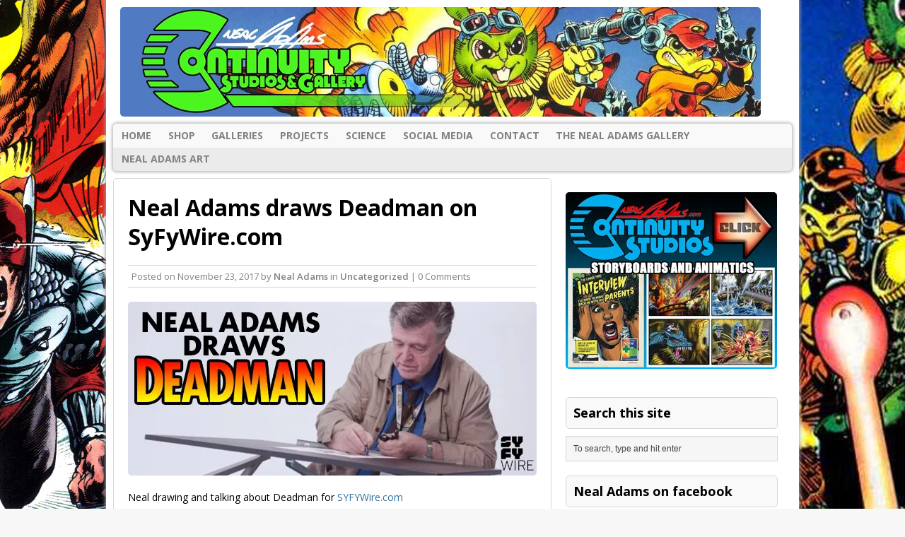

--- FILE ---
content_type: text/html; charset=UTF-8
request_url: https://nealadams.com/neal-adams-draws-deadman-syfywire-com/
body_size: 94618
content:
<!DOCTYPE html>
<html class="no-js mh-enable-sb" lang="en-US">
<head>
<meta charset="UTF-8">
<title>Neal Adams draws Deadman on SyFyWire.com -</title>
<meta name='robots' content='max-image-preview:large' />
<!--[if lt IE 9]>
<script src="https://nealadams.com/2015/wp-content/themes/mh_corporate/js/css3-mediaqueries.js"></script>
<![endif]-->
<meta name="viewport" content="width=device-width, initial-scale=1.0">
<link rel="pingback" href="https://nealadams.com/2015/xmlrpc.php"/>
<!-- Jetpack Site Verification Tags -->
<meta name="google-site-verification" content="4fcMspr7D5XF_JYCG1oAfVTWkWhmVBvGhqEBBQ4H600" />

	<!-- This site is optimized with the Yoast SEO plugin v14.6 - https://yoast.com/wordpress/plugins/seo/ -->
	<meta name="robots" content="index, follow" />
	<meta name="googlebot" content="index, follow, max-snippet:-1, max-image-preview:large, max-video-preview:-1" />
	<meta name="bingbot" content="index, follow, max-snippet:-1, max-image-preview:large, max-video-preview:-1" />
	<link rel="canonical" href="http://nealadams.com/neal-adams-draws-deadman-syfywire-com/" />
	<meta property="og:locale" content="en_US" />
	<meta property="og:type" content="article" />
	<meta property="og:title" content="Neal Adams draws Deadman on SyFyWire.com" />
	<meta property="og:description" content="Neal drawing and talking about Deadman for SYFYWire.com Remember Deadman#2 is out first week of December. Make sure to get a copy. Open the comic and hold it up to a light and something will show through the cover." />
	<meta property="og:url" content="http://nealadams.com/neal-adams-draws-deadman-syfywire-com/" />
	<meta property="article:published_time" content="2017-11-23T04:04:33+00:00" />
	<meta property="og:image" content="https://i0.wp.com/nealadams.com/2015/wp-content/uploads/2017/11/NealDrawsDeadman.jpg?fit=578%2C246&#038;ssl=1" />
	<meta property="og:image:width" content="578" />
	<meta property="og:image:height" content="246" />
	<meta name="twitter:card" content="summary" />
	<script type="application/ld+json" class="yoast-schema-graph">{"@context":"https://schema.org","@graph":[{"@type":"WebSite","@id":"https://nealadams.com/#website","url":"https://nealadams.com/","name":"","description":"","potentialAction":[{"@type":"SearchAction","target":"https://nealadams.com/?s={search_term_string}","query-input":"required name=search_term_string"}],"inLanguage":"en-US"},{"@type":"ImageObject","@id":"http://nealadams.com/neal-adams-draws-deadman-syfywire-com/#primaryimage","inLanguage":"en-US","url":"https://i0.wp.com/nealadams.com/2015/wp-content/uploads/2017/11/NealDrawsDeadman.jpg?fit=578%2C246&ssl=1","width":578,"height":246},{"@type":"WebPage","@id":"http://nealadams.com/neal-adams-draws-deadman-syfywire-com/#webpage","url":"http://nealadams.com/neal-adams-draws-deadman-syfywire-com/","name":"Neal Adams draws Deadman on SyFyWire.com -","isPartOf":{"@id":"https://nealadams.com/#website"},"primaryImageOfPage":{"@id":"http://nealadams.com/neal-adams-draws-deadman-syfywire-com/#primaryimage"},"datePublished":"2017-11-23T04:04:33+00:00","dateModified":"2017-11-23T04:04:33+00:00","author":{"@id":"https://nealadams.com/#/schema/person/ac10c76cba3bdda5f6afa25f89e430b5"},"inLanguage":"en-US","potentialAction":[{"@type":"ReadAction","target":["http://nealadams.com/neal-adams-draws-deadman-syfywire-com/"]}]},{"@type":["Person"],"@id":"https://nealadams.com/#/schema/person/ac10c76cba3bdda5f6afa25f89e430b5","name":"Neal Adams","image":{"@type":"ImageObject","@id":"https://nealadams.com/#personlogo","inLanguage":"en-US","url":"https://secure.gravatar.com/avatar/f06271a0c47ee1b56a59303a74ba0e1e?s=96&d=mm&r=pg","caption":"Neal Adams"}}]}</script>
	<!-- / Yoast SEO plugin. -->


<link rel='dns-prefetch' href='//secure.gravatar.com' />
<link rel='dns-prefetch' href='//stats.wp.com' />
<link rel='dns-prefetch' href='//fonts.googleapis.com' />
<link rel='dns-prefetch' href='//v0.wordpress.com' />
<link rel='dns-prefetch' href='//i0.wp.com' />
<link rel='dns-prefetch' href='//jetpack.wordpress.com' />
<link rel='dns-prefetch' href='//s0.wp.com' />
<link rel='dns-prefetch' href='//public-api.wordpress.com' />
<link rel='dns-prefetch' href='//0.gravatar.com' />
<link rel='dns-prefetch' href='//1.gravatar.com' />
<link rel='dns-prefetch' href='//2.gravatar.com' />
<link rel="alternate" type="application/rss+xml" title=" &raquo; Feed" href="https://nealadams.com/feed/" />
<link rel="alternate" type="application/rss+xml" title=" &raquo; Comments Feed" href="https://nealadams.com/comments/feed/" />
<link rel="alternate" type="application/rss+xml" title=" &raquo; Neal Adams draws Deadman on SyFyWire.com Comments Feed" href="https://nealadams.com/neal-adams-draws-deadman-syfywire-com/feed/" />
<script type="text/javascript">
/* <![CDATA[ */
window._wpemojiSettings = {"baseUrl":"https:\/\/s.w.org\/images\/core\/emoji\/15.0.3\/72x72\/","ext":".png","svgUrl":"https:\/\/s.w.org\/images\/core\/emoji\/15.0.3\/svg\/","svgExt":".svg","source":{"concatemoji":"https:\/\/nealadams.com\/2015\/wp-includes\/js\/wp-emoji-release.min.js?ver=6.5.7"}};
/*! This file is auto-generated */
!function(i,n){var o,s,e;function c(e){try{var t={supportTests:e,timestamp:(new Date).valueOf()};sessionStorage.setItem(o,JSON.stringify(t))}catch(e){}}function p(e,t,n){e.clearRect(0,0,e.canvas.width,e.canvas.height),e.fillText(t,0,0);var t=new Uint32Array(e.getImageData(0,0,e.canvas.width,e.canvas.height).data),r=(e.clearRect(0,0,e.canvas.width,e.canvas.height),e.fillText(n,0,0),new Uint32Array(e.getImageData(0,0,e.canvas.width,e.canvas.height).data));return t.every(function(e,t){return e===r[t]})}function u(e,t,n){switch(t){case"flag":return n(e,"\ud83c\udff3\ufe0f\u200d\u26a7\ufe0f","\ud83c\udff3\ufe0f\u200b\u26a7\ufe0f")?!1:!n(e,"\ud83c\uddfa\ud83c\uddf3","\ud83c\uddfa\u200b\ud83c\uddf3")&&!n(e,"\ud83c\udff4\udb40\udc67\udb40\udc62\udb40\udc65\udb40\udc6e\udb40\udc67\udb40\udc7f","\ud83c\udff4\u200b\udb40\udc67\u200b\udb40\udc62\u200b\udb40\udc65\u200b\udb40\udc6e\u200b\udb40\udc67\u200b\udb40\udc7f");case"emoji":return!n(e,"\ud83d\udc26\u200d\u2b1b","\ud83d\udc26\u200b\u2b1b")}return!1}function f(e,t,n){var r="undefined"!=typeof WorkerGlobalScope&&self instanceof WorkerGlobalScope?new OffscreenCanvas(300,150):i.createElement("canvas"),a=r.getContext("2d",{willReadFrequently:!0}),o=(a.textBaseline="top",a.font="600 32px Arial",{});return e.forEach(function(e){o[e]=t(a,e,n)}),o}function t(e){var t=i.createElement("script");t.src=e,t.defer=!0,i.head.appendChild(t)}"undefined"!=typeof Promise&&(o="wpEmojiSettingsSupports",s=["flag","emoji"],n.supports={everything:!0,everythingExceptFlag:!0},e=new Promise(function(e){i.addEventListener("DOMContentLoaded",e,{once:!0})}),new Promise(function(t){var n=function(){try{var e=JSON.parse(sessionStorage.getItem(o));if("object"==typeof e&&"number"==typeof e.timestamp&&(new Date).valueOf()<e.timestamp+604800&&"object"==typeof e.supportTests)return e.supportTests}catch(e){}return null}();if(!n){if("undefined"!=typeof Worker&&"undefined"!=typeof OffscreenCanvas&&"undefined"!=typeof URL&&URL.createObjectURL&&"undefined"!=typeof Blob)try{var e="postMessage("+f.toString()+"("+[JSON.stringify(s),u.toString(),p.toString()].join(",")+"));",r=new Blob([e],{type:"text/javascript"}),a=new Worker(URL.createObjectURL(r),{name:"wpTestEmojiSupports"});return void(a.onmessage=function(e){c(n=e.data),a.terminate(),t(n)})}catch(e){}c(n=f(s,u,p))}t(n)}).then(function(e){for(var t in e)n.supports[t]=e[t],n.supports.everything=n.supports.everything&&n.supports[t],"flag"!==t&&(n.supports.everythingExceptFlag=n.supports.everythingExceptFlag&&n.supports[t]);n.supports.everythingExceptFlag=n.supports.everythingExceptFlag&&!n.supports.flag,n.DOMReady=!1,n.readyCallback=function(){n.DOMReady=!0}}).then(function(){return e}).then(function(){var e;n.supports.everything||(n.readyCallback(),(e=n.source||{}).concatemoji?t(e.concatemoji):e.wpemoji&&e.twemoji&&(t(e.twemoji),t(e.wpemoji)))}))}((window,document),window._wpemojiSettings);
/* ]]> */
</script>
<link rel='stylesheet' id='gallery-bank.css-css' href='https://nealadams.com/2015/wp-content/plugins/gallery-bank-pro-edition/assets/css/gallery-bank.css?ver=6.5.7' type='text/css' media='all' />
<link rel='stylesheet' id='jPages.css-css' href='https://nealadams.com/2015/wp-content/plugins/gallery-bank-pro-edition/assets/css/jPages.css?ver=6.5.7' type='text/css' media='all' />
<link rel='stylesheet' id='animate.css-css' href='https://nealadams.com/2015/wp-content/plugins/gallery-bank-pro-edition/assets/css/animate.css?ver=6.5.7' type='text/css' media='all' />
<link rel='stylesheet' id='hover_effects.css-css' href='https://nealadams.com/2015/wp-content/plugins/gallery-bank-pro-edition/assets/css/hover_effects.css?ver=6.5.7' type='text/css' media='all' />
<link rel='stylesheet' id='colorbox.css-css' href='https://nealadams.com/2015/wp-content/plugins/gallery-bank-pro-edition/assets/css/colorbox.css?ver=6.5.7' type='text/css' media='all' />
<link rel='stylesheet' id='jetpack_related-posts-css' href='https://nealadams.com/2015/wp-content/plugins/jetpack/modules/related-posts/related-posts.css?ver=20240116' type='text/css' media='all' />
<style id='wp-emoji-styles-inline-css' type='text/css'>

	img.wp-smiley, img.emoji {
		display: inline !important;
		border: none !important;
		box-shadow: none !important;
		height: 1em !important;
		width: 1em !important;
		margin: 0 0.07em !important;
		vertical-align: -0.1em !important;
		background: none !important;
		padding: 0 !important;
	}
</style>
<link rel='stylesheet' id='wp-block-library-css' href='https://nealadams.com/2015/wp-includes/css/dist/block-library/style.min.css?ver=6.5.7' type='text/css' media='all' />
<link rel='stylesheet' id='mediaelement-css' href='https://nealadams.com/2015/wp-includes/js/mediaelement/mediaelementplayer-legacy.min.css?ver=4.2.17' type='text/css' media='all' />
<link rel='stylesheet' id='wp-mediaelement-css' href='https://nealadams.com/2015/wp-includes/js/mediaelement/wp-mediaelement.min.css?ver=6.5.7' type='text/css' media='all' />
<style id='jetpack-sharing-buttons-style-inline-css' type='text/css'>
.jetpack-sharing-buttons__services-list{display:flex;flex-direction:row;flex-wrap:wrap;gap:0;list-style-type:none;margin:5px;padding:0}.jetpack-sharing-buttons__services-list.has-small-icon-size{font-size:12px}.jetpack-sharing-buttons__services-list.has-normal-icon-size{font-size:16px}.jetpack-sharing-buttons__services-list.has-large-icon-size{font-size:24px}.jetpack-sharing-buttons__services-list.has-huge-icon-size{font-size:36px}@media print{.jetpack-sharing-buttons__services-list{display:none!important}}.editor-styles-wrapper .wp-block-jetpack-sharing-buttons{gap:0;padding-inline-start:0}ul.jetpack-sharing-buttons__services-list.has-background{padding:1.25em 2.375em}
</style>
<style id='classic-theme-styles-inline-css' type='text/css'>
/*! This file is auto-generated */
.wp-block-button__link{color:#fff;background-color:#32373c;border-radius:9999px;box-shadow:none;text-decoration:none;padding:calc(.667em + 2px) calc(1.333em + 2px);font-size:1.125em}.wp-block-file__button{background:#32373c;color:#fff;text-decoration:none}
</style>
<style id='global-styles-inline-css' type='text/css'>
body{--wp--preset--color--black: #000000;--wp--preset--color--cyan-bluish-gray: #abb8c3;--wp--preset--color--white: #ffffff;--wp--preset--color--pale-pink: #f78da7;--wp--preset--color--vivid-red: #cf2e2e;--wp--preset--color--luminous-vivid-orange: #ff6900;--wp--preset--color--luminous-vivid-amber: #fcb900;--wp--preset--color--light-green-cyan: #7bdcb5;--wp--preset--color--vivid-green-cyan: #00d084;--wp--preset--color--pale-cyan-blue: #8ed1fc;--wp--preset--color--vivid-cyan-blue: #0693e3;--wp--preset--color--vivid-purple: #9b51e0;--wp--preset--gradient--vivid-cyan-blue-to-vivid-purple: linear-gradient(135deg,rgba(6,147,227,1) 0%,rgb(155,81,224) 100%);--wp--preset--gradient--light-green-cyan-to-vivid-green-cyan: linear-gradient(135deg,rgb(122,220,180) 0%,rgb(0,208,130) 100%);--wp--preset--gradient--luminous-vivid-amber-to-luminous-vivid-orange: linear-gradient(135deg,rgba(252,185,0,1) 0%,rgba(255,105,0,1) 100%);--wp--preset--gradient--luminous-vivid-orange-to-vivid-red: linear-gradient(135deg,rgba(255,105,0,1) 0%,rgb(207,46,46) 100%);--wp--preset--gradient--very-light-gray-to-cyan-bluish-gray: linear-gradient(135deg,rgb(238,238,238) 0%,rgb(169,184,195) 100%);--wp--preset--gradient--cool-to-warm-spectrum: linear-gradient(135deg,rgb(74,234,220) 0%,rgb(151,120,209) 20%,rgb(207,42,186) 40%,rgb(238,44,130) 60%,rgb(251,105,98) 80%,rgb(254,248,76) 100%);--wp--preset--gradient--blush-light-purple: linear-gradient(135deg,rgb(255,206,236) 0%,rgb(152,150,240) 100%);--wp--preset--gradient--blush-bordeaux: linear-gradient(135deg,rgb(254,205,165) 0%,rgb(254,45,45) 50%,rgb(107,0,62) 100%);--wp--preset--gradient--luminous-dusk: linear-gradient(135deg,rgb(255,203,112) 0%,rgb(199,81,192) 50%,rgb(65,88,208) 100%);--wp--preset--gradient--pale-ocean: linear-gradient(135deg,rgb(255,245,203) 0%,rgb(182,227,212) 50%,rgb(51,167,181) 100%);--wp--preset--gradient--electric-grass: linear-gradient(135deg,rgb(202,248,128) 0%,rgb(113,206,126) 100%);--wp--preset--gradient--midnight: linear-gradient(135deg,rgb(2,3,129) 0%,rgb(40,116,252) 100%);--wp--preset--font-size--small: 13px;--wp--preset--font-size--medium: 20px;--wp--preset--font-size--large: 36px;--wp--preset--font-size--x-large: 42px;--wp--preset--spacing--20: 0.44rem;--wp--preset--spacing--30: 0.67rem;--wp--preset--spacing--40: 1rem;--wp--preset--spacing--50: 1.5rem;--wp--preset--spacing--60: 2.25rem;--wp--preset--spacing--70: 3.38rem;--wp--preset--spacing--80: 5.06rem;--wp--preset--shadow--natural: 6px 6px 9px rgba(0, 0, 0, 0.2);--wp--preset--shadow--deep: 12px 12px 50px rgba(0, 0, 0, 0.4);--wp--preset--shadow--sharp: 6px 6px 0px rgba(0, 0, 0, 0.2);--wp--preset--shadow--outlined: 6px 6px 0px -3px rgba(255, 255, 255, 1), 6px 6px rgba(0, 0, 0, 1);--wp--preset--shadow--crisp: 6px 6px 0px rgba(0, 0, 0, 1);}:where(.is-layout-flex){gap: 0.5em;}:where(.is-layout-grid){gap: 0.5em;}body .is-layout-flex{display: flex;}body .is-layout-flex{flex-wrap: wrap;align-items: center;}body .is-layout-flex > *{margin: 0;}body .is-layout-grid{display: grid;}body .is-layout-grid > *{margin: 0;}:where(.wp-block-columns.is-layout-flex){gap: 2em;}:where(.wp-block-columns.is-layout-grid){gap: 2em;}:where(.wp-block-post-template.is-layout-flex){gap: 1.25em;}:where(.wp-block-post-template.is-layout-grid){gap: 1.25em;}.has-black-color{color: var(--wp--preset--color--black) !important;}.has-cyan-bluish-gray-color{color: var(--wp--preset--color--cyan-bluish-gray) !important;}.has-white-color{color: var(--wp--preset--color--white) !important;}.has-pale-pink-color{color: var(--wp--preset--color--pale-pink) !important;}.has-vivid-red-color{color: var(--wp--preset--color--vivid-red) !important;}.has-luminous-vivid-orange-color{color: var(--wp--preset--color--luminous-vivid-orange) !important;}.has-luminous-vivid-amber-color{color: var(--wp--preset--color--luminous-vivid-amber) !important;}.has-light-green-cyan-color{color: var(--wp--preset--color--light-green-cyan) !important;}.has-vivid-green-cyan-color{color: var(--wp--preset--color--vivid-green-cyan) !important;}.has-pale-cyan-blue-color{color: var(--wp--preset--color--pale-cyan-blue) !important;}.has-vivid-cyan-blue-color{color: var(--wp--preset--color--vivid-cyan-blue) !important;}.has-vivid-purple-color{color: var(--wp--preset--color--vivid-purple) !important;}.has-black-background-color{background-color: var(--wp--preset--color--black) !important;}.has-cyan-bluish-gray-background-color{background-color: var(--wp--preset--color--cyan-bluish-gray) !important;}.has-white-background-color{background-color: var(--wp--preset--color--white) !important;}.has-pale-pink-background-color{background-color: var(--wp--preset--color--pale-pink) !important;}.has-vivid-red-background-color{background-color: var(--wp--preset--color--vivid-red) !important;}.has-luminous-vivid-orange-background-color{background-color: var(--wp--preset--color--luminous-vivid-orange) !important;}.has-luminous-vivid-amber-background-color{background-color: var(--wp--preset--color--luminous-vivid-amber) !important;}.has-light-green-cyan-background-color{background-color: var(--wp--preset--color--light-green-cyan) !important;}.has-vivid-green-cyan-background-color{background-color: var(--wp--preset--color--vivid-green-cyan) !important;}.has-pale-cyan-blue-background-color{background-color: var(--wp--preset--color--pale-cyan-blue) !important;}.has-vivid-cyan-blue-background-color{background-color: var(--wp--preset--color--vivid-cyan-blue) !important;}.has-vivid-purple-background-color{background-color: var(--wp--preset--color--vivid-purple) !important;}.has-black-border-color{border-color: var(--wp--preset--color--black) !important;}.has-cyan-bluish-gray-border-color{border-color: var(--wp--preset--color--cyan-bluish-gray) !important;}.has-white-border-color{border-color: var(--wp--preset--color--white) !important;}.has-pale-pink-border-color{border-color: var(--wp--preset--color--pale-pink) !important;}.has-vivid-red-border-color{border-color: var(--wp--preset--color--vivid-red) !important;}.has-luminous-vivid-orange-border-color{border-color: var(--wp--preset--color--luminous-vivid-orange) !important;}.has-luminous-vivid-amber-border-color{border-color: var(--wp--preset--color--luminous-vivid-amber) !important;}.has-light-green-cyan-border-color{border-color: var(--wp--preset--color--light-green-cyan) !important;}.has-vivid-green-cyan-border-color{border-color: var(--wp--preset--color--vivid-green-cyan) !important;}.has-pale-cyan-blue-border-color{border-color: var(--wp--preset--color--pale-cyan-blue) !important;}.has-vivid-cyan-blue-border-color{border-color: var(--wp--preset--color--vivid-cyan-blue) !important;}.has-vivid-purple-border-color{border-color: var(--wp--preset--color--vivid-purple) !important;}.has-vivid-cyan-blue-to-vivid-purple-gradient-background{background: var(--wp--preset--gradient--vivid-cyan-blue-to-vivid-purple) !important;}.has-light-green-cyan-to-vivid-green-cyan-gradient-background{background: var(--wp--preset--gradient--light-green-cyan-to-vivid-green-cyan) !important;}.has-luminous-vivid-amber-to-luminous-vivid-orange-gradient-background{background: var(--wp--preset--gradient--luminous-vivid-amber-to-luminous-vivid-orange) !important;}.has-luminous-vivid-orange-to-vivid-red-gradient-background{background: var(--wp--preset--gradient--luminous-vivid-orange-to-vivid-red) !important;}.has-very-light-gray-to-cyan-bluish-gray-gradient-background{background: var(--wp--preset--gradient--very-light-gray-to-cyan-bluish-gray) !important;}.has-cool-to-warm-spectrum-gradient-background{background: var(--wp--preset--gradient--cool-to-warm-spectrum) !important;}.has-blush-light-purple-gradient-background{background: var(--wp--preset--gradient--blush-light-purple) !important;}.has-blush-bordeaux-gradient-background{background: var(--wp--preset--gradient--blush-bordeaux) !important;}.has-luminous-dusk-gradient-background{background: var(--wp--preset--gradient--luminous-dusk) !important;}.has-pale-ocean-gradient-background{background: var(--wp--preset--gradient--pale-ocean) !important;}.has-electric-grass-gradient-background{background: var(--wp--preset--gradient--electric-grass) !important;}.has-midnight-gradient-background{background: var(--wp--preset--gradient--midnight) !important;}.has-small-font-size{font-size: var(--wp--preset--font-size--small) !important;}.has-medium-font-size{font-size: var(--wp--preset--font-size--medium) !important;}.has-large-font-size{font-size: var(--wp--preset--font-size--large) !important;}.has-x-large-font-size{font-size: var(--wp--preset--font-size--x-large) !important;}
.wp-block-navigation a:where(:not(.wp-element-button)){color: inherit;}
:where(.wp-block-post-template.is-layout-flex){gap: 1.25em;}:where(.wp-block-post-template.is-layout-grid){gap: 1.25em;}
:where(.wp-block-columns.is-layout-flex){gap: 2em;}:where(.wp-block-columns.is-layout-grid){gap: 2em;}
.wp-block-pullquote{font-size: 1.5em;line-height: 1.6;}
</style>
<link rel='stylesheet' id='meteor-slides-css' href='https://nealadams.com/2015/wp-content/plugins/meteor-slides/css/meteor-slides.css?ver=1.0' type='text/css' media='all' />
<link rel='stylesheet' id='mh-style-css' href='https://nealadams.com/2015/wp-content/themes/mh_corporate/style.css?ver=2.1.1' type='text/css' media='all' />
<link rel='stylesheet' id='mh-google-fonts-css' href='//fonts.googleapis.com/css?family=Open+Sans:300,400,400italic,600,700' type='text/css' media='all' />
<style id='akismet-widget-style-inline-css' type='text/css'>

			.a-stats {
				--akismet-color-mid-green: #357b49;
				--akismet-color-white: #fff;
				--akismet-color-light-grey: #f6f7f7;

				max-width: 350px;
				width: auto;
			}

			.a-stats * {
				all: unset;
				box-sizing: border-box;
			}

			.a-stats strong {
				font-weight: 600;
			}

			.a-stats a.a-stats__link,
			.a-stats a.a-stats__link:visited,
			.a-stats a.a-stats__link:active {
				background: var(--akismet-color-mid-green);
				border: none;
				box-shadow: none;
				border-radius: 8px;
				color: var(--akismet-color-white);
				cursor: pointer;
				display: block;
				font-family: -apple-system, BlinkMacSystemFont, 'Segoe UI', 'Roboto', 'Oxygen-Sans', 'Ubuntu', 'Cantarell', 'Helvetica Neue', sans-serif;
				font-weight: 500;
				padding: 12px;
				text-align: center;
				text-decoration: none;
				transition: all 0.2s ease;
			}

			/* Extra specificity to deal with TwentyTwentyOne focus style */
			.widget .a-stats a.a-stats__link:focus {
				background: var(--akismet-color-mid-green);
				color: var(--akismet-color-white);
				text-decoration: none;
			}

			.a-stats a.a-stats__link:hover {
				filter: brightness(110%);
				box-shadow: 0 4px 12px rgba(0, 0, 0, 0.06), 0 0 2px rgba(0, 0, 0, 0.16);
			}

			.a-stats .count {
				color: var(--akismet-color-white);
				display: block;
				font-size: 1.5em;
				line-height: 1.4;
				padding: 0 13px;
				white-space: nowrap;
			}
		
</style>
<link rel='stylesheet' id='jetpack-subscriptions-css' href='https://nealadams.com/2015/wp-content/plugins/jetpack/modules/subscriptions/subscriptions.css?ver=14.0' type='text/css' media='all' />
<style id='jetpack_facebook_likebox-inline-css' type='text/css'>
.widget_facebook_likebox {
	overflow: hidden;
}

</style>
<link rel='stylesheet' id='jetpack-carousel-swiper-css-css' href='https://nealadams.com/2015/wp-content/plugins/jetpack/modules/carousel/swiper-bundle.css?ver=14.0' type='text/css' media='all' />
<link rel='stylesheet' id='jetpack-carousel-css' href='https://nealadams.com/2015/wp-content/plugins/jetpack/modules/carousel/jetpack-carousel.css?ver=14.0' type='text/css' media='all' />
<link rel='stylesheet' id='sharedaddy-css' href='https://nealadams.com/2015/wp-content/plugins/jetpack/modules/sharedaddy/sharing.css?ver=14.0' type='text/css' media='all' />
<link rel='stylesheet' id='social-logos-css' href='https://nealadams.com/2015/wp-content/plugins/jetpack/_inc/social-logos/social-logos.min.css?ver=14.0' type='text/css' media='all' />
<script type="text/javascript" src="https://nealadams.com/2015/wp-includes/js/jquery/jquery.min.js?ver=3.7.1" id="jquery-core-js"></script>
<script type="text/javascript" src="https://nealadams.com/2015/wp-includes/js/jquery/jquery-migrate.min.js?ver=3.4.1" id="jquery-migrate-js"></script>
<script type="text/javascript" src="https://nealadams.com/2015/wp-content/plugins/gallery-bank-pro-edition/assets/js/jquery.masonry.min.js?ver=6.5.7" id="jquery.masonry.min.js-js"></script>
<script type="text/javascript" src="https://nealadams.com/2015/wp-content/plugins/gallery-bank-pro-edition/assets/js/isotope.pkgd.js?ver=6.5.7" id="isotope.pkgd.js-js"></script>
<script type="text/javascript" src="https://nealadams.com/2015/wp-content/plugins/gallery-bank-pro-edition/assets/js/imgLiquid.js?ver=6.5.7" id="imgLiquid.js-js"></script>
<script type="text/javascript" src="https://nealadams.com/2015/wp-content/plugins/gallery-bank-pro-edition/assets/js/jPages.js?ver=6.5.7" id="jPages.js-js"></script>
<script type="text/javascript" src="https://nealadams.com/2015/wp-content/plugins/gallery-bank-pro-edition/assets/js/jquery.colorbox.js?ver=6.5.7" id="jquery.colorbox.js-js"></script>
<script type="text/javascript" id="jetpack_related-posts-js-extra">
/* <![CDATA[ */
var related_posts_js_options = {"post_heading":"h4"};
/* ]]> */
</script>
<script type="text/javascript" src="https://nealadams.com/2015/wp-content/plugins/jetpack/_inc/build/related-posts/related-posts.min.js?ver=20240116" id="jetpack_related-posts-js"></script>
<script type="text/javascript" src="https://nealadams.com/2015/wp-content/plugins/meteor-slides/js/jquery.cycle.all.js?ver=6.5.7" id="jquery-cycle-js"></script>
<script type="text/javascript" src="https://nealadams.com/2015/wp-content/plugins/meteor-slides/js/jquery.metadata.v2.js?ver=6.5.7" id="jquery-metadata-js"></script>
<script type="text/javascript" src="https://nealadams.com/2015/wp-content/plugins/meteor-slides/js/jquery.touchwipe.1.1.1.js?ver=6.5.7" id="jquery-touchwipe-js"></script>
<script type="text/javascript" id="meteorslides-script-js-extra">
/* <![CDATA[ */
var meteorslidessettings = {"meteorslideshowspeed":"1000","meteorslideshowduration":"3000","meteorslideshowheight":"324","meteorslideshowwidth":"675","meteorslideshowtransition":"scrollLeft"};
/* ]]> */
</script>
<script type="text/javascript" src="https://nealadams.com/2015/wp-content/plugins/meteor-slides/js/slideshow.js?ver=6.5.7" id="meteorslides-script-js"></script>
<script type="text/javascript" src="https://nealadams.com/2015/wp-content/themes/mh_corporate/js/scripts.js?ver=6.5.7" id="scripts-js"></script>
<link rel="https://api.w.org/" href="https://nealadams.com/wp-json/" /><link rel="alternate" type="application/json" href="https://nealadams.com/wp-json/wp/v2/posts/1612" /><link rel="EditURI" type="application/rsd+xml" title="RSD" href="https://nealadams.com/2015/xmlrpc.php?rsd" />
<meta name="generator" content="WordPress 6.5.7" />
<link rel='shortlink' href='https://wp.me/p6DUQr-q0' />
<link rel="alternate" type="application/json+oembed" href="https://nealadams.com/wp-json/oembed/1.0/embed?url=https%3A%2F%2Fnealadams.com%2Fneal-adams-draws-deadman-syfywire-com%2F" />
<link rel="alternate" type="text/xml+oembed" href="https://nealadams.com/wp-json/oembed/1.0/embed?url=https%3A%2F%2Fnealadams.com%2Fneal-adams-draws-deadman-syfywire-com%2F&#038;format=xml" />
	<style>img#wpstats{display:none}</style>
		    <style type="text/css">
    	    	    	    	    	    	    	    	    	    	    	.copyright-wrap {
    margin: 0 auto;
    padding: 5px 20px;
    font-size:10px;
}

.main-nav {
    font-size:14px;
    font-weight: 700;
    text-transform: uppercase;
    margin: 0 10px;
}

.main-nav li a {
    padding: 0.416em .85em;
}

.mh-wrapper {
    padding: 5px 10px;
    background: #fff;
}

footer {
    padding: .25rem;
    padding: 10px;
    margin: 0 10px;
}
	</style>
    <style type="text/css">.recentcomments a{display:inline !important;padding:0 !important;margin:0 !important;}</style><style type="text/css" id="custom-background-css">
body.custom-background { background-image: url("https://nealadams.com/2015/wp-content/uploads/2018/01/Neal-Adams-Comic-Covers-ArmorBucky.jpg"); background-position: center center; background-size: auto; background-repeat: repeat; background-attachment: fixed; }
</style>
	<link rel="icon" href="https://i0.wp.com/nealadams.com/2015/wp-content/uploads/2015/08/cropped-Neal-Adams-Site-Icon.jpg?fit=32%2C32&#038;ssl=1" sizes="32x32" />
<link rel="icon" href="https://i0.wp.com/nealadams.com/2015/wp-content/uploads/2015/08/cropped-Neal-Adams-Site-Icon.jpg?fit=192%2C192&#038;ssl=1" sizes="192x192" />
<link rel="apple-touch-icon" href="https://i0.wp.com/nealadams.com/2015/wp-content/uploads/2015/08/cropped-Neal-Adams-Site-Icon.jpg?fit=180%2C180&#038;ssl=1" />
<meta name="msapplication-TileImage" content="https://i0.wp.com/nealadams.com/2015/wp-content/uploads/2015/08/cropped-Neal-Adams-Site-Icon.jpg?fit=270%2C270&#038;ssl=1" />
</head>
<body class="post-template-default single single-post postid-1612 single-format-standard custom-background">
<div class="mh-container">
<div class="wrapper-corporate">
<header class="header-wrap">
	<a href="https://nealadams.com/" title="" rel="home">
<div class="logo-wrap" role="banner">
<img src="https://nealadams.com/2015/wp-content/uploads/2018/01/cropped-neal-adams-banner-logo4-1.jpg" height="155" width="906" alt="" />
<div class="logo logo-overlay">
</div>
</div>
</a>
	<nav class="main-nav clearfix">
		<div class="menu-menu-1-container"><ul id="menu-menu-1" class="menu"><li id="menu-item-388" class="menu-item menu-item-type-post_type menu-item-object-page menu-item-home menu-item-388"><a href="https://nealadams.com/">Home</a></li>
<li id="menu-item-246" class="menu-item menu-item-type-custom menu-item-object-custom menu-item-has-children menu-item-246"><a target="_blank" rel="noopener" href="http://www.nealadamsstore.com/">Shop</a>
<ul class="sub-menu">
	<li id="menu-item-19" class="menu-item menu-item-type-custom menu-item-object-custom menu-item-19"><a target="_blank" rel="noopener" href="http://www.nealadamsstore.com/">Neal Adams Store</a></li>
</ul>
</li>
<li id="menu-item-590" class="menu-item menu-item-type-custom menu-item-object-custom menu-item-has-children menu-item-590"><a href="#">Galleries</a>
<ul class="sub-menu">
	<li id="menu-item-436" class="menu-item menu-item-type-post_type menu-item-object-page menu-item-436"><a href="https://nealadams.com/illustrations/">Illustrations</a></li>
	<li id="menu-item-431" class="menu-item menu-item-type-post_type menu-item-object-page menu-item-431"><a href="https://nealadams.com/barbarians/">Barbarians</a></li>
	<li id="menu-item-443" class="menu-item menu-item-type-post_type menu-item-object-page menu-item-443"><a href="https://nealadams.com/comic-book-art/">Comic Book Art</a></li>
	<li id="menu-item-1055" class="menu-item menu-item-type-post_type menu-item-object-page menu-item-1055"><a href="https://nealadams.com/variants/">Variants</a></li>
</ul>
</li>
<li id="menu-item-589" class="menu-item menu-item-type-custom menu-item-object-custom menu-item-has-children menu-item-589"><a href="#">Projects</a>
<ul class="sub-menu">
	<li id="menu-item-500" class="menu-item menu-item-type-post_type menu-item-object-page menu-item-500"><a href="https://nealadams.com/astonishing-x-men/">Astonishing X-Men</a></li>
	<li id="menu-item-491" class="menu-item menu-item-type-post_type menu-item-object-page menu-item-491"><a href="https://nealadams.com/batman-odyssey/">Batman Odyssey</a></li>
	<li id="menu-item-504" class="menu-item menu-item-type-post_type menu-item-object-page menu-item-504"><a href="https://nealadams.com/ben-casey/">Ben Casey</a></li>
	<li id="menu-item-495" class="menu-item menu-item-type-post_type menu-item-object-page menu-item-495"><a href="https://nealadams.com/blood/">BLOOD</a></li>
	<li id="menu-item-483" class="menu-item menu-item-type-post_type menu-item-object-page menu-item-483"><a href="https://nealadams.com/bucky-ohare/">Bucky O&#8217;Hare</a></li>
</ul>
</li>
<li id="menu-item-577" class="menu-item menu-item-type-post_type menu-item-object-page menu-item-has-children menu-item-577"><a href="https://nealadams.com/science-videos/">Science</a>
<ul class="sub-menu">
	<li id="menu-item-211" class="menu-item menu-item-type-post_type menu-item-object-page menu-item-211"><a href="https://nealadams.com/science-videos/">Science Videos</a></li>
	<li id="menu-item-184" class="menu-item menu-item-type-custom menu-item-object-custom menu-item-184"><a target="_blank" rel="noopener" href="http://nealadamsscience.blogspot.com/">Science Blog</a></li>
</ul>
</li>
<li id="menu-item-586" class="menu-item menu-item-type-custom menu-item-object-custom menu-item-has-children menu-item-586"><a href="#">Social Media</a>
<ul class="sub-menu">
	<li id="menu-item-587" class="menu-item menu-item-type-custom menu-item-object-custom menu-item-587"><a target="_blank" rel="noopener" href="https://www.facebook.com/NealAdamsDotCom">Neals&#8217; Facebook</a></li>
	<li id="menu-item-588" class="menu-item menu-item-type-custom menu-item-object-custom menu-item-588"><a target="_blank" rel="noopener" href="https://twitter.com/nealadamsdotcom">Neals&#8217; Twitter</a></li>
	<li id="menu-item-591" class="menu-item menu-item-type-custom menu-item-object-custom menu-item-591"><a target="_blank" rel="noopener" href="https://instagram.com/thenealadams">Neals&#8217; Instagram</a></li>
</ul>
</li>
<li id="menu-item-190" class="menu-item menu-item-type-post_type menu-item-object-page menu-item-190"><a href="https://nealadams.com/contact/">Contact</a></li>
<li id="menu-item-1304" class="menu-item menu-item-type-post_type menu-item-object-page menu-item-1304"><a href="https://nealadams.com/the-neal-adams-gallery/">The Neal Adams Gallery</a></li>
<li id="menu-item-2453" class="menu-item menu-item-type-post_type menu-item-object-page menu-item-2453"><a href="https://nealadams.com/neal-adams-art/">Neal Adams Art</a></li>
</ul></div>	</nav>
</header>
<div class="mh-wrapper clearfix">
	<div class="mh-content left"><article class="post-1612 post type-post status-publish format-standard has-post-thumbnail hentry category-uncategorized tag-dc-comics tag-deadman tag-neal-adams">
	<header class="post-header">
		<h1 class="entry-title">Neal Adams draws Deadman on SyFyWire.com</h1>
		<p class="meta post-meta">Posted on <span class="updated">November 23, 2017</span>  by <span class="vcard author"><a class="fn" href="https://nealadams.com/author/joel-adams/">Neal Adams</a></span>  in <a href="https://nealadams.com/category/uncategorized/" rel="category tag">Uncategorized</a> | 0 Comments</p>
	</header>
	<div class="entry clearfix">
		
<div class="post-thumbnail">
<img src="https://i0.wp.com/nealadams.com/2015/wp-content/uploads/2017/11/NealDrawsDeadman.jpg?resize=578%2C246&ssl=1" alt="" title="NealDrawsDeadman" />
</div>
		<p>Neal drawing and talking about Deadman for <a href="http://www.syfy.com/syfywire/watch-comics-superstar-neal-adams-sketches-deadman">SYFYWire.com</a></p>
<p><a href="https://i0.wp.com/nealadams.com/2015/wp-content/uploads/2017/11/NealDrawsDeadman.jpg"><img data-recalc-dims="1" decoding="async" data-attachment-id="1613" data-permalink="https://nealadams.com/neal-adams-draws-deadman-syfywire-com/nealdrawsdeadman/" data-orig-file="https://i0.wp.com/nealadams.com/2015/wp-content/uploads/2017/11/NealDrawsDeadman.jpg?fit=578%2C246&amp;ssl=1" data-orig-size="578,246" data-comments-opened="1" data-image-meta="{&quot;aperture&quot;:&quot;0&quot;,&quot;credit&quot;:&quot;&quot;,&quot;camera&quot;:&quot;&quot;,&quot;caption&quot;:&quot;&quot;,&quot;created_timestamp&quot;:&quot;0&quot;,&quot;copyright&quot;:&quot;&quot;,&quot;focal_length&quot;:&quot;0&quot;,&quot;iso&quot;:&quot;0&quot;,&quot;shutter_speed&quot;:&quot;0&quot;,&quot;title&quot;:&quot;&quot;,&quot;orientation&quot;:&quot;0&quot;}" data-image-title="NealDrawsDeadman" data-image-description="" data-image-caption="" data-medium-file="https://i0.wp.com/nealadams.com/2015/wp-content/uploads/2017/11/NealDrawsDeadman.jpg?fit=300%2C128&amp;ssl=1" data-large-file="https://i0.wp.com/nealadams.com/2015/wp-content/uploads/2017/11/NealDrawsDeadman.jpg?fit=578%2C246&amp;ssl=1" class="aligncenter size-medium wp-image-1613" src="https://i0.wp.com/nealadams.com/2015/wp-content/uploads/2017/11/NealDrawsDeadman.jpg?resize=300%2C128" alt="" width="300" height="128" srcset="https://i0.wp.com/nealadams.com/2015/wp-content/uploads/2017/11/NealDrawsDeadman.jpg?resize=300%2C128&amp;ssl=1 300w, https://i0.wp.com/nealadams.com/2015/wp-content/uploads/2017/11/NealDrawsDeadman.jpg?resize=250%2C106&amp;ssl=1 250w, https://i0.wp.com/nealadams.com/2015/wp-content/uploads/2017/11/NealDrawsDeadman.jpg?w=578&amp;ssl=1 578w" sizes="(max-width: 300px) 100vw, 300px" /></a></p>
<p>Remember Deadman#2 is out first week of December. Make sure to get a copy. Open the comic and hold it up to a light and something will show through the cover.</p>
<p><a href="https://i0.wp.com/nealadams.com/2015/wp-content/uploads/2017/11/STL067293.jpg"><img data-recalc-dims="1" decoding="async" data-attachment-id="1611" data-permalink="https://nealadams.com/neal-adams-draws-deadman-syfywire-com/stl067293/" data-orig-file="https://i0.wp.com/nealadams.com/2015/wp-content/uploads/2017/11/STL067293.jpg?fit=1186%2C1800&amp;ssl=1" data-orig-size="1186,1800" data-comments-opened="1" data-image-meta="{&quot;aperture&quot;:&quot;0&quot;,&quot;credit&quot;:&quot;&quot;,&quot;camera&quot;:&quot;&quot;,&quot;caption&quot;:&quot;&quot;,&quot;created_timestamp&quot;:&quot;0&quot;,&quot;copyright&quot;:&quot;&quot;,&quot;focal_length&quot;:&quot;0&quot;,&quot;iso&quot;:&quot;0&quot;,&quot;shutter_speed&quot;:&quot;0&quot;,&quot;title&quot;:&quot;&quot;,&quot;orientation&quot;:&quot;0&quot;}" data-image-title="STL067293" data-image-description="" data-image-caption="" data-medium-file="https://i0.wp.com/nealadams.com/2015/wp-content/uploads/2017/11/STL067293.jpg?fit=198%2C300&amp;ssl=1" data-large-file="https://i0.wp.com/nealadams.com/2015/wp-content/uploads/2017/11/STL067293.jpg?fit=578%2C877&amp;ssl=1" class="aligncenter size-large wp-image-1611" src="https://i0.wp.com/nealadams.com/2015/wp-content/uploads/2017/11/STL067293.jpg?resize=578%2C877" alt="" width="578" height="877" srcset="https://i0.wp.com/nealadams.com/2015/wp-content/uploads/2017/11/STL067293.jpg?resize=675%2C1024&amp;ssl=1 675w, https://i0.wp.com/nealadams.com/2015/wp-content/uploads/2017/11/STL067293.jpg?resize=198%2C300&amp;ssl=1 198w, https://i0.wp.com/nealadams.com/2015/wp-content/uploads/2017/11/STL067293.jpg?resize=768%2C1166&amp;ssl=1 768w, https://i0.wp.com/nealadams.com/2015/wp-content/uploads/2017/11/STL067293.jpg?resize=250%2C379&amp;ssl=1 250w, https://i0.wp.com/nealadams.com/2015/wp-content/uploads/2017/11/STL067293.jpg?w=1186&amp;ssl=1 1186w" sizes="(max-width: 578px) 100vw, 578px" /></a></p>
<div class="sharedaddy sd-sharing-enabled"><div class="robots-nocontent sd-block sd-social sd-social-icon-text sd-sharing"><h3 class="sd-title">Share this:</h3><div class="sd-content"><ul><li class="share-twitter"><a rel="nofollow noopener noreferrer" data-shared="sharing-twitter-1612" class="share-twitter sd-button share-icon" href="https://nealadams.com/neal-adams-draws-deadman-syfywire-com/?share=twitter" target="_blank" title="Click to share on Twitter" ><span>Twitter</span></a></li><li class="share-facebook"><a rel="nofollow noopener noreferrer" data-shared="sharing-facebook-1612" class="share-facebook sd-button share-icon" href="https://nealadams.com/neal-adams-draws-deadman-syfywire-com/?share=facebook" target="_blank" title="Click to share on Facebook" ><span>Facebook</span></a></li><li class="share-tumblr"><a rel="nofollow noopener noreferrer" data-shared="" class="share-tumblr sd-button share-icon" href="https://nealadams.com/neal-adams-draws-deadman-syfywire-com/?share=tumblr" target="_blank" title="Click to share on Tumblr" ><span>Tumblr</span></a></li><li class="share-reddit"><a rel="nofollow noopener noreferrer" data-shared="" class="share-reddit sd-button share-icon" href="https://nealadams.com/neal-adams-draws-deadman-syfywire-com/?share=reddit" target="_blank" title="Click to share on Reddit" ><span>Reddit</span></a></li><li><a href="#" class="sharing-anchor sd-button share-more"><span>More</span></a></li><li class="share-end"></li></ul><div class="sharing-hidden"><div class="inner" style="display: none;"><ul><li class="share-pinterest"><a rel="nofollow noopener noreferrer" data-shared="sharing-pinterest-1612" class="share-pinterest sd-button share-icon" href="https://nealadams.com/neal-adams-draws-deadman-syfywire-com/?share=pinterest" target="_blank" title="Click to share on Pinterest" ><span>Pinterest</span></a></li><li class="share-pocket"><a rel="nofollow noopener noreferrer" data-shared="" class="share-pocket sd-button share-icon" href="https://nealadams.com/neal-adams-draws-deadman-syfywire-com/?share=pocket" target="_blank" title="Click to share on Pocket" ><span>Pocket</span></a></li><li class="share-linkedin"><a rel="nofollow noopener noreferrer" data-shared="sharing-linkedin-1612" class="share-linkedin sd-button share-icon" href="https://nealadams.com/neal-adams-draws-deadman-syfywire-com/?share=linkedin" target="_blank" title="Click to share on LinkedIn" ><span>LinkedIn</span></a></li><li class="share-email"><a rel="nofollow noopener noreferrer" data-shared="" class="share-email sd-button share-icon" href="mailto:?subject=%5BShared%20Post%5D%20Neal%20Adams%20draws%20Deadman%20on%20SyFyWire.com&body=https%3A%2F%2Fnealadams.com%2Fneal-adams-draws-deadman-syfywire-com%2F&share=email" target="_blank" title="Click to email a link to a friend" data-email-share-error-title="Do you have email set up?" data-email-share-error-text="If you&#039;re having problems sharing via email, you might not have email set up for your browser. You may need to create a new email yourself." data-email-share-nonce="bc770c4516" data-email-share-track-url="https://nealadams.com/neal-adams-draws-deadman-syfywire-com/?share=email"><span>Email</span></a></li><li class="share-print"><a rel="nofollow noopener noreferrer" data-shared="" class="share-print sd-button share-icon" href="https://nealadams.com/neal-adams-draws-deadman-syfywire-com/#print" target="_blank" title="Click to print" ><span>Print</span></a></li><li class="share-end"></li></ul></div></div></div></div></div>
<div id='jp-relatedposts' class='jp-relatedposts' >
	<h3 class="jp-relatedposts-headline"><em>Related</em></h3>
</div>			</div>
			<div class="post-tags clearfix">
        	<ul><li class="round-corners"><a href="https://nealadams.com/tag/dc-comics/" rel="tag">DC Comics</a></li><li class="round-corners"><a href="https://nealadams.com/tag/deadman/" rel="tag">Deadman</a></li><li class="round-corners"><a href="https://nealadams.com/tag/neal-adams/" rel="tag">Neal Adams</a></li></ul>        </div>
	</article><nav class="post-navigation clearfix" role="navigation">
<div class="post-nav left">
<a href="https://nealadams.com/neal-adams-discusses-trials-superman-secret-history-comics-tonight/" rel="prev">&larr; Previous post</a></div>
<div class="post-nav right">
<a href="https://nealadams.com/tripwire-neal-adams-talks-siegel-shusters-superman-battles-kirkmans-secret-history-comics/" rel="next">Next post &rarr;</a></div>
</nav>
<section class="related-posts">
<h3 class="section-title">Related Posts</h3>
<ul class="related-wrap round-corners">
<li class="related-item clearfix">
<div class="related-thumb">
<a href="https://nealadams.com/pixel-dan-reviews-bucky-ohare-figures-video/" title="Pixel Dan Reviews Bucky O&#8217;Hare figures (Video)"><img width="70" height="53" src="https://i0.wp.com/nealadams.com/2015/wp-content/uploads/2017/11/BuckyReview.jpg?resize=70%2C53&amp;ssl=1" class="attachment-cp_small size-cp_small wp-post-image" alt="" decoding="async" loading="lazy" srcset="https://i0.wp.com/nealadams.com/2015/wp-content/uploads/2017/11/BuckyReview.jpg?resize=258%2C194&amp;ssl=1 258w, https://i0.wp.com/nealadams.com/2015/wp-content/uploads/2017/11/BuckyReview.jpg?resize=70%2C53&amp;ssl=1 70w, https://i0.wp.com/nealadams.com/2015/wp-content/uploads/2017/11/BuckyReview.jpg?zoom=2&amp;resize=70%2C53 140w" sizes="(max-width: 70px) 100vw, 70px" data-attachment-id="1596" data-permalink="https://nealadams.com/pixel-dan-reviews-bucky-ohare-figures-video/buckyreview/" data-orig-file="https://i0.wp.com/nealadams.com/2015/wp-content/uploads/2017/11/BuckyReview.jpg?fit=578%2C246&amp;ssl=1" data-orig-size="578,246" data-comments-opened="1" data-image-meta="{&quot;aperture&quot;:&quot;0&quot;,&quot;credit&quot;:&quot;&quot;,&quot;camera&quot;:&quot;&quot;,&quot;caption&quot;:&quot;&quot;,&quot;created_timestamp&quot;:&quot;0&quot;,&quot;copyright&quot;:&quot;&quot;,&quot;focal_length&quot;:&quot;0&quot;,&quot;iso&quot;:&quot;0&quot;,&quot;shutter_speed&quot;:&quot;0&quot;,&quot;title&quot;:&quot;&quot;,&quot;orientation&quot;:&quot;0&quot;}" data-image-title="BuckyReview" data-image-description="" data-image-caption="" data-medium-file="https://i0.wp.com/nealadams.com/2015/wp-content/uploads/2017/11/BuckyReview.jpg?fit=300%2C128&amp;ssl=1" data-large-file="https://i0.wp.com/nealadams.com/2015/wp-content/uploads/2017/11/BuckyReview.jpg?fit=578%2C246&amp;ssl=1" /></a>
</div>
<div class="related-data">
<a href="https://nealadams.com/pixel-dan-reviews-bucky-ohare-figures-video/"><h4 class="related-title">Pixel Dan Reviews Bucky O&#8217;Hare figures (Video)</h4></a>
<span class="related-subheading"></span>
</div>
</li>
<li class="related-item clearfix">
<div class="related-thumb">
<a href="https://nealadams.com/day-6-coming-of-the-supermen/" title="Day 6 &#8211; Coming Of The Supermen"><img width="70" height="53" src="https://i0.wp.com/nealadams.com/2015/wp-content/uploads/2015/12/ComingOfTheSupermen_Poster_feat.jpg?resize=70%2C53&amp;ssl=1" class="attachment-cp_small size-cp_small wp-post-image" alt="" decoding="async" loading="lazy" srcset="https://i0.wp.com/nealadams.com/2015/wp-content/uploads/2015/12/ComingOfTheSupermen_Poster_feat.jpg?resize=258%2C194&amp;ssl=1 258w, https://i0.wp.com/nealadams.com/2015/wp-content/uploads/2015/12/ComingOfTheSupermen_Poster_feat.jpg?resize=70%2C53&amp;ssl=1 70w, https://i0.wp.com/nealadams.com/2015/wp-content/uploads/2015/12/ComingOfTheSupermen_Poster_feat.jpg?zoom=2&amp;resize=70%2C53 140w" sizes="(max-width: 70px) 100vw, 70px" data-attachment-id="699" data-permalink="https://nealadams.com/day-6-coming-of-the-supermen/comingofthesupermen_poster_feat/" data-orig-file="https://i0.wp.com/nealadams.com/2015/wp-content/uploads/2015/12/ComingOfTheSupermen_Poster_feat.jpg?fit=578%2C246&amp;ssl=1" data-orig-size="578,246" data-comments-opened="1" data-image-meta="{&quot;aperture&quot;:&quot;0&quot;,&quot;credit&quot;:&quot;&quot;,&quot;camera&quot;:&quot;&quot;,&quot;caption&quot;:&quot;&quot;,&quot;created_timestamp&quot;:&quot;0&quot;,&quot;copyright&quot;:&quot;&quot;,&quot;focal_length&quot;:&quot;0&quot;,&quot;iso&quot;:&quot;0&quot;,&quot;shutter_speed&quot;:&quot;0&quot;,&quot;title&quot;:&quot;&quot;,&quot;orientation&quot;:&quot;0&quot;}" data-image-title="ComingOfTheSupermen_Poster_feat" data-image-description="" data-image-caption="" data-medium-file="https://i0.wp.com/nealadams.com/2015/wp-content/uploads/2015/12/ComingOfTheSupermen_Poster_feat.jpg?fit=300%2C128&amp;ssl=1" data-large-file="https://i0.wp.com/nealadams.com/2015/wp-content/uploads/2015/12/ComingOfTheSupermen_Poster_feat.jpg?fit=578%2C246&amp;ssl=1" /></a>
</div>
<div class="related-data">
<a href="https://nealadams.com/day-6-coming-of-the-supermen/"><h4 class="related-title">Day 6 &#8211; Coming Of The Supermen</h4></a>
<span class="related-subheading"></span>
</div>
</li>
<li class="related-item clearfix">
<div class="related-thumb">
<a href="https://nealadams.com/13-dimension-exclusive-first-look-the-next-six-full-neal-adams-covers/" title="13 Dimension: Exclusive First Look: The Next Six Full Neal Adams Covers"><img width="70" height="53" src="https://i0.wp.com/nealadams.com/2015/wp-content/uploads/2016/02/13THWeek3ReviewFeat.jpg?resize=70%2C53&amp;ssl=1" class="attachment-cp_small size-cp_small wp-post-image" alt="" decoding="async" loading="lazy" srcset="https://i0.wp.com/nealadams.com/2015/wp-content/uploads/2016/02/13THWeek3ReviewFeat.jpg?resize=258%2C194&amp;ssl=1 258w, https://i0.wp.com/nealadams.com/2015/wp-content/uploads/2016/02/13THWeek3ReviewFeat.jpg?resize=70%2C53&amp;ssl=1 70w, https://i0.wp.com/nealadams.com/2015/wp-content/uploads/2016/02/13THWeek3ReviewFeat.jpg?zoom=2&amp;resize=70%2C53 140w" sizes="(max-width: 70px) 100vw, 70px" data-attachment-id="988" data-permalink="https://nealadams.com/13-dimension-exclusive-first-look-the-next-six-full-neal-adams-covers/13thweek3reviewfeat/" data-orig-file="https://i0.wp.com/nealadams.com/2015/wp-content/uploads/2016/02/13THWeek3ReviewFeat.jpg?fit=578%2C246&amp;ssl=1" data-orig-size="578,246" data-comments-opened="1" data-image-meta="{&quot;aperture&quot;:&quot;0&quot;,&quot;credit&quot;:&quot;&quot;,&quot;camera&quot;:&quot;&quot;,&quot;caption&quot;:&quot;&quot;,&quot;created_timestamp&quot;:&quot;0&quot;,&quot;copyright&quot;:&quot;&quot;,&quot;focal_length&quot;:&quot;0&quot;,&quot;iso&quot;:&quot;0&quot;,&quot;shutter_speed&quot;:&quot;0&quot;,&quot;title&quot;:&quot;&quot;,&quot;orientation&quot;:&quot;0&quot;}" data-image-title="13THWeek3ReviewFeat" data-image-description="" data-image-caption="" data-medium-file="https://i0.wp.com/nealadams.com/2015/wp-content/uploads/2016/02/13THWeek3ReviewFeat.jpg?fit=300%2C128&amp;ssl=1" data-large-file="https://i0.wp.com/nealadams.com/2015/wp-content/uploads/2016/02/13THWeek3ReviewFeat.jpg?fit=578%2C246&amp;ssl=1" /></a>
</div>
<div class="related-data">
<a href="https://nealadams.com/13-dimension-exclusive-first-look-the-next-six-full-neal-adams-covers/"><h4 class="related-title">13 Dimension: Exclusive First Look: The Next Six Full Neal Adams Covers</h4></a>
<span class="related-subheading"></span>
</div>
</li>
<li class="related-item clearfix">
<div class="related-thumb">
<a href="https://nealadams.com/in-comic-book-stores-today-021016/" title="In Comic Book Stores Today 02/10/16"><img width="70" height="53" src="https://i0.wp.com/nealadams.com/2015/wp-content/uploads/2016/02/NAM_instores021016feat.jpg?resize=70%2C53&amp;ssl=1" class="attachment-cp_small size-cp_small wp-post-image" alt="" decoding="async" loading="lazy" srcset="https://i0.wp.com/nealadams.com/2015/wp-content/uploads/2016/02/NAM_instores021016feat.jpg?resize=258%2C194&amp;ssl=1 258w, https://i0.wp.com/nealadams.com/2015/wp-content/uploads/2016/02/NAM_instores021016feat.jpg?resize=70%2C53&amp;ssl=1 70w, https://i0.wp.com/nealadams.com/2015/wp-content/uploads/2016/02/NAM_instores021016feat.jpg?zoom=2&amp;resize=70%2C53 140w" sizes="(max-width: 70px) 100vw, 70px" data-attachment-id="977" data-permalink="https://nealadams.com/in-comic-book-stores-today-021016/nam_instores021016feat/" data-orig-file="https://i0.wp.com/nealadams.com/2015/wp-content/uploads/2016/02/NAM_instores021016feat.jpg?fit=578%2C246&amp;ssl=1" data-orig-size="578,246" data-comments-opened="1" data-image-meta="{&quot;aperture&quot;:&quot;0&quot;,&quot;credit&quot;:&quot;&quot;,&quot;camera&quot;:&quot;&quot;,&quot;caption&quot;:&quot;&quot;,&quot;created_timestamp&quot;:&quot;0&quot;,&quot;copyright&quot;:&quot;&quot;,&quot;focal_length&quot;:&quot;0&quot;,&quot;iso&quot;:&quot;0&quot;,&quot;shutter_speed&quot;:&quot;0&quot;,&quot;title&quot;:&quot;&quot;,&quot;orientation&quot;:&quot;0&quot;}" data-image-title="NAM_instores021016feat" data-image-description="" data-image-caption="" data-medium-file="https://i0.wp.com/nealadams.com/2015/wp-content/uploads/2016/02/NAM_instores021016feat.jpg?fit=300%2C128&amp;ssl=1" data-large-file="https://i0.wp.com/nealadams.com/2015/wp-content/uploads/2016/02/NAM_instores021016feat.jpg?fit=578%2C246&amp;ssl=1" /></a>
</div>
<div class="related-data">
<a href="https://nealadams.com/in-comic-book-stores-today-021016/"><h4 class="related-title">In Comic Book Stores Today 02/10/16</h4></a>
<span class="related-subheading"></span>
</div>
</li>
<li class="related-item clearfix">
<div class="related-thumb">
<a href="https://nealadams.com/blood-promo-03/" title="Blood &#8211; promo 03"><img width="70" height="53" src="https://i0.wp.com/nealadams.com/2015/wp-content/uploads/2015/09/Neal-Adams-Blood-Splatter-Logo.jpg?resize=70%2C53&amp;ssl=1" class="attachment-cp_small size-cp_small wp-post-image" alt="Neal Adams - Blood - Splatter Logo" decoding="async" loading="lazy" srcset="https://i0.wp.com/nealadams.com/2015/wp-content/uploads/2015/09/Neal-Adams-Blood-Splatter-Logo.jpg?resize=258%2C194&amp;ssl=1 258w, https://i0.wp.com/nealadams.com/2015/wp-content/uploads/2015/09/Neal-Adams-Blood-Splatter-Logo.jpg?resize=70%2C53&amp;ssl=1 70w, https://i0.wp.com/nealadams.com/2015/wp-content/uploads/2015/09/Neal-Adams-Blood-Splatter-Logo.jpg?zoom=2&amp;resize=70%2C53 140w" sizes="(max-width: 70px) 100vw, 70px" data-attachment-id="579" data-permalink="https://nealadams.com/blood-promo-03/neal-adams-blood-splatter-logo/" data-orig-file="https://i0.wp.com/nealadams.com/2015/wp-content/uploads/2015/09/Neal-Adams-Blood-Splatter-Logo.jpg?fit=1622%2C687&amp;ssl=1" data-orig-size="1622,687" data-comments-opened="1" data-image-meta="{&quot;aperture&quot;:&quot;0&quot;,&quot;credit&quot;:&quot;&quot;,&quot;camera&quot;:&quot;&quot;,&quot;caption&quot;:&quot;&quot;,&quot;created_timestamp&quot;:&quot;0&quot;,&quot;copyright&quot;:&quot;&quot;,&quot;focal_length&quot;:&quot;0&quot;,&quot;iso&quot;:&quot;0&quot;,&quot;shutter_speed&quot;:&quot;0&quot;,&quot;title&quot;:&quot;&quot;,&quot;orientation&quot;:&quot;0&quot;}" data-image-title="Neal Adams &#8211; Blood &#8211; Splatter Logo" data-image-description="" data-image-caption="" data-medium-file="https://i0.wp.com/nealadams.com/2015/wp-content/uploads/2015/09/Neal-Adams-Blood-Splatter-Logo.jpg?fit=300%2C127&amp;ssl=1" data-large-file="https://i0.wp.com/nealadams.com/2015/wp-content/uploads/2015/09/Neal-Adams-Blood-Splatter-Logo.jpg?fit=578%2C245&amp;ssl=1" /></a>
</div>
<div class="related-data">
<a href="https://nealadams.com/blood-promo-03/"><h4 class="related-title">Blood &#8211; promo 03</h4></a>
<span class="related-subheading"></span>
</div>
</li>
</ul>
</section>

		<div id="respond" class="comment-respond">
			<h3 id="reply-title" class="comment-reply-title">Leave a Reply<small><a rel="nofollow" id="cancel-comment-reply-link" href="/neal-adams-draws-deadman-syfywire-com/#respond" style="display:none;">Cancel reply</a></small></h3>			<form id="commentform" class="comment-form">
				<iframe
					title="Comment Form"
					src="https://jetpack.wordpress.com/jetpack-comment/?blogid=98171323&#038;postid=1612&#038;comment_registration=0&#038;require_name_email=1&#038;stc_enabled=1&#038;stb_enabled=1&#038;show_avatars=1&#038;avatar_default=mystery&#038;greeting=Leave+a+Reply&#038;jetpack_comments_nonce=9ebe979436&#038;greeting_reply=Leave+a+Reply+to+%25s&#038;color_scheme=light&#038;lang=en_US&#038;jetpack_version=14.0&#038;iframe_unique_id=1&#038;show_cookie_consent=10&#038;has_cookie_consent=0&#038;is_current_user_subscribed=0&#038;token_key=%3Bnormal%3B&#038;sig=644898e03e9494d81bb59c0697404b4c198c949e#parent=https%3A%2F%2Fnealadams.com%2Fneal-adams-draws-deadman-syfywire-com%2F"
											name="jetpack_remote_comment"
						style="width:100%; height: 430px; border:0;"
										class="jetpack_remote_comment"
					id="jetpack_remote_comment"
					sandbox="allow-same-origin allow-top-navigation allow-scripts allow-forms allow-popups"
				>
									</iframe>
									<!--[if !IE]><!-->
					<script>
						document.addEventListener('DOMContentLoaded', function () {
							var commentForms = document.getElementsByClassName('jetpack_remote_comment');
							for (var i = 0; i < commentForms.length; i++) {
								commentForms[i].allowTransparency = false;
								commentForms[i].scrolling = 'no';
							}
						});
					</script>
					<!--<![endif]-->
							</form>
		</div>

		
		<input type="hidden" name="comment_parent" id="comment_parent" value="" />

		<p class="akismet_comment_form_privacy_notice">This site uses Akismet to reduce spam. <a href="https://akismet.com/privacy/" target="_blank" rel="nofollow noopener">Learn how your comment data is processed.</a></p>	</div>
		<aside class="mh-sidebar sb-right">
		<div class="sb-widget"><a href="http://nealadamsproductions.com/" target="_blank" rel="noopener"><img width="299" height="250" src="https://i0.wp.com/nealadams.com/2015/wp-content/uploads/2015/08/storyboards-and-animatics-neal-adams-productions-b.jpg?fit=299%2C250&amp;ssl=1" class="image wp-image-407 alignnone attachment-full size-full" alt="Storyboards and Animatics - Neal Adams Continuity Studios" style="max-width: 100%; height: auto;" decoding="async" loading="lazy" srcset="https://i0.wp.com/nealadams.com/2015/wp-content/uploads/2015/08/storyboards-and-animatics-neal-adams-productions-b.jpg?w=299&amp;ssl=1 299w, https://i0.wp.com/nealadams.com/2015/wp-content/uploads/2015/08/storyboards-and-animatics-neal-adams-productions-b.jpg?resize=250%2C209&amp;ssl=1 250w" sizes="(max-width: 299px) 100vw, 299px" data-attachment-id="407" data-permalink="https://nealadams.com/storyboards-and-animatics-neal-adams-productions-b/" data-orig-file="https://i0.wp.com/nealadams.com/2015/wp-content/uploads/2015/08/storyboards-and-animatics-neal-adams-productions-b.jpg?fit=299%2C250&amp;ssl=1" data-orig-size="299,250" data-comments-opened="1" data-image-meta="{&quot;aperture&quot;:&quot;0&quot;,&quot;credit&quot;:&quot;&quot;,&quot;camera&quot;:&quot;&quot;,&quot;caption&quot;:&quot;&quot;,&quot;created_timestamp&quot;:&quot;0&quot;,&quot;copyright&quot;:&quot;&quot;,&quot;focal_length&quot;:&quot;0&quot;,&quot;iso&quot;:&quot;0&quot;,&quot;shutter_speed&quot;:&quot;0&quot;,&quot;title&quot;:&quot;&quot;,&quot;orientation&quot;:&quot;0&quot;}" data-image-title="storyboards-and-animatics-neal-adams-productions-b" data-image-description="" data-image-caption="" data-medium-file="https://i0.wp.com/nealadams.com/2015/wp-content/uploads/2015/08/storyboards-and-animatics-neal-adams-productions-b.jpg?fit=299%2C250&amp;ssl=1" data-large-file="https://i0.wp.com/nealadams.com/2015/wp-content/uploads/2015/08/storyboards-and-animatics-neal-adams-productions-b.jpg?fit=299%2C250&amp;ssl=1" /></a></div><div class="sb-widget"><h4 class="widget-title">Search this site</h4><form role="search" method="get" id="searchform" action="https://nealadams.com/">
    <fieldset>
	<input type="text" value="To search, type and hit enter" onfocus="if (this.value == 'To search, type and hit enter') this.value = ''" name="s" id="s" />
	<input type="submit" id="searchsubmit" value="" />
    </fieldset>
</form></div><div class="sb-widget"><h4 class="widget-title"><a href="https://www.facebook.com/NealAdamsDotCom">Neal Adams on facebook</a></h4>		<div id="fb-root"></div>
		<div class="fb-page" data-href="https://www.facebook.com/NealAdamsDotCom" data-width="340"  data-height="580" data-hide-cover="false" data-show-facepile="true" data-tabs="timeline" data-hide-cta="false" data-small-header="false">
		<div class="fb-xfbml-parse-ignore"><blockquote cite="https://www.facebook.com/NealAdamsDotCom"><a href="https://www.facebook.com/NealAdamsDotCom">Neal Adams on facebook</a></blockquote></div>
		</div>
		</div><div class="sb-widget"><h4 class="widget-title">Neal Adams on Twitter</h4><a class="twitter-timeline" data-height="400" data-theme="light" data-border-color="#e8e8e8" data-lang="EN" data-partner="jetpack" href="https://twitter.com/@nealadamsdotcom" href="https://twitter.com/@nealadamsdotcom">My Tweets</a></div><div class="sb-widget"><h4 class="widget-title">Our Sponsors</h4>			<div class="textwidget"><script type="text/javascript"><!--
google_ad_client = "ca-pub-2731499509915296";
/* nealadams.com footer ads */
google_ad_slot = "8441973325";
google_ad_width = 300;
google_ad_height = 250;
//-->
</script>
<script type="text/javascript"
src="http://pagead2.googlesyndication.com/pagead/show_ads.js">
</script></div>
		</div><div class="sb-widget">			<div class="textwidget"><script type="text/javascript"><!--
google_ad_client = "ca-pub-2731499509915296";
/* nealadams.com footer ad 02 */
google_ad_slot = "5126866853";
google_ad_width = 300;
google_ad_height = 250;
//-->
</script>
<script type="text/javascript"
src="http://pagead2.googlesyndication.com/pagead/show_ads.js">
</script></div>
		</div><div class="sb-widget">			<div class="textwidget"><script type="text/javascript"><!--
google_ad_client = "ca-pub-2731499509915296";
/* nealadams.com footer ad 03 */
google_ad_slot = "7201802779";
google_ad_width = 300;
google_ad_height = 250;
//-->
</script>
<script type="text/javascript"
src="http://pagead2.googlesyndication.com/pagead/show_ads.js">
</script></div>
		</div><div class="sb-widget">			<div class="textwidget"><p><a href="http://nealadams.com/privacy-policy/">Privacy Policy</a></p>
</div>
		</div>	</aside>
</div>
<footer class="row clearfix">
		<div class="col-1-4 mq-footer">
		
		<div class="footer-widget footer-1">
		<h6 class="footer-widget-title">Recent Posts</h6>
		<ul>
											<li>
					<a href="https://nealadams.com/thank-you-dan-for-such-kind-words-dc-got-to-put-in-the-bernie-wrightson-variant-cover-that-they-found-and-i-got-to-do-three-covers-for-myself-it-all-worked-out-well/">13th Dimension Article &#8211; Neal Adams DC 1000 Covers</a>
									</li>
											<li>
					<a href="https://nealadams.com/detective-comics-1000-nealadamsstore-com-exclusives/">Detective Comics #1000 &#8211; NealAdamsStore.com Exclusives</a>
									</li>
											<li>
					<a href="https://nealadams.com/store-signings-and-comic-cons/">Store Signings and Comic Cons</a>
									</li>
											<li>
					<a href="https://nealadams.com/still-a-chance-to-meet-neal-adams-for-fans-at-cancelled-amazing-aloha/">Still a chance to meet Neal Adams for fans at canceled Amazing Aloha</a>
									</li>
											<li>
					<a href="https://nealadams.com/hurricane-lane-cancels-amazing-aloha-but-not-me/">Hurricane Lane cancels Amazing Aloha&#8230; but not me!</a>
									</li>
					</ul>

		</div>	</div>
			<div class="col-1-4 mq-footer">
		<div class="footer-widget footer-2"><h6 class="footer-widget-title">Recent Comments</h6><ul id="recentcomments"><li class="recentcomments"><span class="comment-author-link"><a href="http://www.outrightgeekery.com/2019/03/17/detective-comics-1000-retail-variant-covers/" class="url" rel="ugc external nofollow">30+ DETECTIVE COMICS #1000 Retail Variant Covers - Outright Geekery</a></span> on <a href="https://nealadams.com/detective-comics-1000-nealadamsstore-com-exclusives/#comment-8401">Detective Comics #1000 &#8211; NealAdamsStore.com Exclusives</a></li><li class="recentcomments"><span class="comment-author-link"><a href="https://lrmonline.com/news/dc-announces-list-of-exclusive-retail-variants-for-detective-comics-1000/" class="url" rel="ugc external nofollow">DC Announces List Of Exclusive Retail Variants For Detective Comics #1000 | LRMonline</a></span> on <a href="https://nealadams.com/detective-comics-1000-nealadamsstore-com-exclusives/#comment-8400">Detective Comics #1000 &#8211; NealAdamsStore.com Exclusives</a></li><li class="recentcomments"><span class="comment-author-link"><a href="https://www.comiccrusaders.com/all-star-roster-of-artists-create-exclusive-detective-comics-1000-variant-covers-for-participating-retailers/" class="url" rel="ugc external nofollow">ALL-STAR ROSTER OF ARTISTS CREATE EXCLUSIVE DETECTIVE COMICS #1000 VARIANT COVERS FOR PARTICIPATING RETAILERS &#8211; Comic Crusaders</a></span> on <a href="https://nealadams.com/detective-comics-1000-nealadamsstore-com-exclusives/#comment-8399">Detective Comics #1000 &#8211; NealAdamsStore.com Exclusives</a></li><li class="recentcomments"><span class="comment-author-link"><a href="http://treacyfaces.com" class="url" rel="ugc external nofollow">Joe Treacy</a></span> on <a href="https://nealadams.com/hurricane-lane-cancels-amazing-aloha-but-not-me/#comment-8393">Hurricane Lane cancels Amazing Aloha&#8230; but not me!</a></li></ul></div>	</div>
			<div class="col-1-4 mq-footer">
		<div class="footer-widget footer-3"><h6 class="footer-widget-title">Archives</h6>		<label class="screen-reader-text" for="archives-dropdown-5">Archives</label>
		<select id="archives-dropdown-5" name="archive-dropdown">
			
			<option value="">Select Month</option>
				<option value='https://nealadams.com/2019/03/'> March 2019 &nbsp;(1)</option>
	<option value='https://nealadams.com/2019/02/'> February 2019 &nbsp;(1)</option>
	<option value='https://nealadams.com/2019/01/'> January 2019 &nbsp;(1)</option>
	<option value='https://nealadams.com/2018/08/'> August 2018 &nbsp;(2)</option>
	<option value='https://nealadams.com/2018/07/'> July 2018 &nbsp;(2)</option>
	<option value='https://nealadams.com/2018/06/'> June 2018 &nbsp;(2)</option>
	<option value='https://nealadams.com/2018/05/'> May 2018 &nbsp;(4)</option>
	<option value='https://nealadams.com/2018/01/'> January 2018 &nbsp;(1)</option>
	<option value='https://nealadams.com/2017/12/'> December 2017 &nbsp;(2)</option>
	<option value='https://nealadams.com/2017/11/'> November 2017 &nbsp;(3)</option>
	<option value='https://nealadams.com/2017/10/'> October 2017 &nbsp;(4)</option>
	<option value='https://nealadams.com/2017/08/'> August 2017 &nbsp;(2)</option>
	<option value='https://nealadams.com/2017/06/'> June 2017 &nbsp;(1)</option>
	<option value='https://nealadams.com/2017/05/'> May 2017 &nbsp;(3)</option>
	<option value='https://nealadams.com/2017/02/'> February 2017 &nbsp;(4)</option>
	<option value='https://nealadams.com/2017/01/'> January 2017 &nbsp;(2)</option>
	<option value='https://nealadams.com/2016/12/'> December 2016 &nbsp;(2)</option>
	<option value='https://nealadams.com/2016/11/'> November 2016 &nbsp;(1)</option>
	<option value='https://nealadams.com/2016/06/'> June 2016 &nbsp;(1)</option>
	<option value='https://nealadams.com/2016/05/'> May 2016 &nbsp;(1)</option>
	<option value='https://nealadams.com/2016/03/'> March 2016 &nbsp;(4)</option>
	<option value='https://nealadams.com/2016/02/'> February 2016 &nbsp;(15)</option>
	<option value='https://nealadams.com/2016/01/'> January 2016 &nbsp;(16)</option>
	<option value='https://nealadams.com/2015/12/'> December 2015 &nbsp;(20)</option>
	<option value='https://nealadams.com/2015/11/'> November 2015 &nbsp;(1)</option>
	<option value='https://nealadams.com/2015/10/'> October 2015 &nbsp;(1)</option>
	<option value='https://nealadams.com/2015/09/'> September 2015 &nbsp;(6)</option>
	<option value='https://nealadams.com/2015/08/'> August 2015 &nbsp;(1)</option>
	<option value='https://nealadams.com/2015/01/'> January 2015 &nbsp;(1)</option>
	<option value='https://nealadams.com/2014/12/'> December 2014 &nbsp;(1)</option>
	<option value='https://nealadams.com/2014/08/'> August 2014 &nbsp;(1)</option>
	<option value='https://nealadams.com/2014/06/'> June 2014 &nbsp;(1)</option>
	<option value='https://nealadams.com/2014/01/'> January 2014 &nbsp;(2)</option>
	<option value='https://nealadams.com/2013/12/'> December 2013 &nbsp;(1)</option>
	<option value='https://nealadams.com/2013/11/'> November 2013 &nbsp;(2)</option>
	<option value='https://nealadams.com/2013/10/'> October 2013 &nbsp;(2)</option>
	<option value='https://nealadams.com/2013/09/'> September 2013 &nbsp;(4)</option>
	<option value='https://nealadams.com/2013/08/'> August 2013 &nbsp;(6)</option>
	<option value='https://nealadams.com/2013/07/'> July 2013 &nbsp;(12)</option>
	<option value='https://nealadams.com/2013/06/'> June 2013 &nbsp;(3)</option>
	<option value='https://nealadams.com/2013/05/'> May 2013 &nbsp;(6)</option>
	<option value='https://nealadams.com/2013/04/'> April 2013 &nbsp;(5)</option>
	<option value='https://nealadams.com/2013/03/'> March 2013 &nbsp;(5)</option>
	<option value='https://nealadams.com/2013/02/'> February 2013 &nbsp;(1)</option>
	<option value='https://nealadams.com/2013/01/'> January 2013 &nbsp;(3)</option>
	<option value='https://nealadams.com/2012/12/'> December 2012 &nbsp;(8)</option>
	<option value='https://nealadams.com/2012/11/'> November 2012 &nbsp;(7)</option>
	<option value='https://nealadams.com/2012/10/'> October 2012 &nbsp;(5)</option>
	<option value='https://nealadams.com/2012/09/'> September 2012 &nbsp;(7)</option>
	<option value='https://nealadams.com/2012/08/'> August 2012 &nbsp;(7)</option>
	<option value='https://nealadams.com/2012/07/'> July 2012 &nbsp;(8)</option>
	<option value='https://nealadams.com/2012/06/'> June 2012 &nbsp;(6)</option>
	<option value='https://nealadams.com/2012/05/'> May 2012 &nbsp;(3)</option>
	<option value='https://nealadams.com/2012/03/'> March 2012 &nbsp;(2)</option>
	<option value='https://nealadams.com/2012/02/'> February 2012 &nbsp;(2)</option>
	<option value='https://nealadams.com/2012/01/'> January 2012 &nbsp;(1)</option>
	<option value='https://nealadams.com/2011/12/'> December 2011 &nbsp;(4)</option>
	<option value='https://nealadams.com/2011/11/'> November 2011 &nbsp;(2)</option>
	<option value='https://nealadams.com/2011/10/'> October 2011 &nbsp;(7)</option>
	<option value='https://nealadams.com/2011/09/'> September 2011 &nbsp;(4)</option>
	<option value='https://nealadams.com/2011/08/'> August 2011 &nbsp;(2)</option>
	<option value='https://nealadams.com/2011/06/'> June 2011 &nbsp;(5)</option>
	<option value='https://nealadams.com/2011/05/'> May 2011 &nbsp;(2)</option>
	<option value='https://nealadams.com/2011/03/'> March 2011 &nbsp;(4)</option>
	<option value='https://nealadams.com/2011/02/'> February 2011 &nbsp;(3)</option>
	<option value='https://nealadams.com/2011/01/'> January 2011 &nbsp;(4)</option>
	<option value='https://nealadams.com/2010/12/'> December 2010 &nbsp;(3)</option>
	<option value='https://nealadams.com/2010/11/'> November 2010 &nbsp;(1)</option>
	<option value='https://nealadams.com/2010/10/'> October 2010 &nbsp;(1)</option>
	<option value='https://nealadams.com/2010/09/'> September 2010 &nbsp;(3)</option>
	<option value='https://nealadams.com/2010/08/'> August 2010 &nbsp;(3)</option>
	<option value='https://nealadams.com/2010/07/'> July 2010 &nbsp;(5)</option>
	<option value='https://nealadams.com/2010/06/'> June 2010 &nbsp;(3)</option>
	<option value='https://nealadams.com/2010/05/'> May 2010 &nbsp;(3)</option>
	<option value='https://nealadams.com/2010/04/'> April 2010 &nbsp;(2)</option>
	<option value='https://nealadams.com/2010/02/'> February 2010 &nbsp;(1)</option>
	<option value='https://nealadams.com/2010/01/'> January 2010 &nbsp;(2)</option>
	<option value='https://nealadams.com/2009/12/'> December 2009 &nbsp;(6)</option>
	<option value='https://nealadams.com/2009/11/'> November 2009 &nbsp;(2)</option>

		</select>

			<script type="text/javascript">
/* <![CDATA[ */

(function() {
	var dropdown = document.getElementById( "archives-dropdown-5" );
	function onSelectChange() {
		if ( dropdown.options[ dropdown.selectedIndex ].value !== '' ) {
			document.location.href = this.options[ this.selectedIndex ].value;
		}
	}
	dropdown.onchange = onSelectChange;
})();

/* ]]> */
</script>
</div><div class="footer-widget footer-3"><h6 class="footer-widget-title">Categories</h6><form action="https://nealadams.com" method="get"><label class="screen-reader-text" for="cat">Categories</label><select  name='cat' id='cat' class='postform'>
	<option value='-1'>Select Category</option>
	<option class="level-0" value="12">Batgirl</option>
	<option class="level-0" value="8">Batman</option>
	<option class="level-0" value="23">Blood</option>
	<option class="level-0" value="20">BP Oil Spill</option>
	<option class="level-0" value="14">Comic Book Art</option>
	<option class="level-0" value="21">Conventions</option>
	<option class="level-0" value="28">Deadman</option>
	<option class="level-0" value="15">French Television</option>
	<option class="level-0" value="3">Gary Friedrich</option>
	<option class="level-0" value="26">Green Arrow</option>
	<option class="level-0" value="27">Green Lantern</option>
	<option class="level-0" value="5">Help</option>
	<option class="level-0" value="18">Jean Geraud</option>
	<option class="level-0" value="16">Joe Kubert</option>
	<option class="level-0" value="11">Joker</option>
	<option class="level-0" value="24">Krispie World: Day 1</option>
	<option class="level-0" value="13">Long time. What&#8217;s coming up?</option>
	<option class="level-0" value="17">Moebuis</option>
	<option class="level-0" value="4">Neal Adams</option>
	<option class="level-0" value="19">Odyssey</option>
	<option class="level-0" value="6">Original art</option>
	<option class="level-0" value="155">Ras Al Ghul</option>
	<option class="level-0" value="22">Signing Tour</option>
	<option class="level-0" value="9">Sketch</option>
	<option class="level-0" value="10">Superman</option>
	<option class="level-0" value="1">Uncategorized</option>
	<option class="level-0" value="7">Wonder Woman</option>
	<option class="level-0" value="153">Works in Progress</option>
</select>
</form><script type="text/javascript">
/* <![CDATA[ */

(function() {
	var dropdown = document.getElementById( "cat" );
	function onCatChange() {
		if ( dropdown.options[ dropdown.selectedIndex ].value > 0 ) {
			dropdown.parentNode.submit();
		}
	}
	dropdown.onchange = onCatChange;
})();

/* ]]> */
</script>
</div>	</div>
			<div class="col-1-4 mq-footer">
		<div class="footer-widget footer-4"><h6 class="footer-widget-title">Subscribe via Email</h6>
			<div class="wp-block-jetpack-subscriptions__container">
			<form action="#" method="post" accept-charset="utf-8" id="subscribe-blog-blog_subscription-3"
				data-blog="98171323"
				data-post_access_level="everybody" >
									<div id="subscribe-text"><p>Enter your email address to subscribe to nealadams.com and receive notifications of new posts by email.</p>
</div>
										<p id="subscribe-email">
						<label id="jetpack-subscribe-label"
							class="screen-reader-text"
							for="subscribe-field-blog_subscription-3">
							Email Address						</label>
						<input type="email" name="email" required="required"
																					value=""
							id="subscribe-field-blog_subscription-3"
							placeholder="Email Address"
						/>
					</p>

					<p id="subscribe-submit"
											>
						<input type="hidden" name="action" value="subscribe"/>
						<input type="hidden" name="source" value="https://nealadams.com/neal-adams-draws-deadman-syfywire-com/"/>
						<input type="hidden" name="sub-type" value="widget"/>
						<input type="hidden" name="redirect_fragment" value="subscribe-blog-blog_subscription-3"/>
						<input type="hidden" id="_wpnonce" name="_wpnonce" value="470be78fcb" /><input type="hidden" name="_wp_http_referer" value="/neal-adams-draws-deadman-syfywire-com/" />						<button type="submit"
															class="wp-block-button__link"
																					name="jetpack_subscriptions_widget"
						>
							Subscribe						</button>
					</p>
							</form>
							<div class="wp-block-jetpack-subscriptions__subscount">
					Join 194 other subscribers				</div>
						</div>
			
</div>	</div>
	</footer>
</div>
<div class="copyright-wrap">
	<p class="copyright"><div align="center"><a href="http://www.mhthemes.com/" title="nealadams.com CMS running MH Corporate Theme" target="_blank" rel="nofollow">MH Themes</a> | <a href="http://www.wordpress.org/" title="nealadams.com CMS powered by wordpress.org" target="_blank">Powered by Wordpress</a> |<a href="http://www.jayeldraco.com" title="Neal Adams' website designed by Jayel Draco - jayeldraco.com" target="_blank">Web design by Jayel Draco</a> | <a href="http://www.nealadams.com" title="The Official Neal Adams Website" target="_self">Neal Adams © 2017</a> </div> </p>
</div>
		<div id="jp-carousel-loading-overlay">
			<div id="jp-carousel-loading-wrapper">
				<span id="jp-carousel-library-loading">&nbsp;</span>
			</div>
		</div>
		<div class="jp-carousel-overlay" style="display: none;">

		<div class="jp-carousel-container">
			<!-- The Carousel Swiper -->
			<div
				class="jp-carousel-wrap swiper-container jp-carousel-swiper-container jp-carousel-transitions"
				itemscope
				itemtype="https://schema.org/ImageGallery">
				<div class="jp-carousel swiper-wrapper"></div>
				<div class="jp-swiper-button-prev swiper-button-prev">
					<svg width="25" height="24" viewBox="0 0 25 24" fill="none" xmlns="http://www.w3.org/2000/svg">
						<mask id="maskPrev" mask-type="alpha" maskUnits="userSpaceOnUse" x="8" y="6" width="9" height="12">
							<path d="M16.2072 16.59L11.6496 12L16.2072 7.41L14.8041 6L8.8335 12L14.8041 18L16.2072 16.59Z" fill="white"/>
						</mask>
						<g mask="url(#maskPrev)">
							<rect x="0.579102" width="23.8823" height="24" fill="#FFFFFF"/>
						</g>
					</svg>
				</div>
				<div class="jp-swiper-button-next swiper-button-next">
					<svg width="25" height="24" viewBox="0 0 25 24" fill="none" xmlns="http://www.w3.org/2000/svg">
						<mask id="maskNext" mask-type="alpha" maskUnits="userSpaceOnUse" x="8" y="6" width="8" height="12">
							<path d="M8.59814 16.59L13.1557 12L8.59814 7.41L10.0012 6L15.9718 12L10.0012 18L8.59814 16.59Z" fill="white"/>
						</mask>
						<g mask="url(#maskNext)">
							<rect x="0.34375" width="23.8822" height="24" fill="#FFFFFF"/>
						</g>
					</svg>
				</div>
			</div>
			<!-- The main close buton -->
			<div class="jp-carousel-close-hint">
				<svg width="25" height="24" viewBox="0 0 25 24" fill="none" xmlns="http://www.w3.org/2000/svg">
					<mask id="maskClose" mask-type="alpha" maskUnits="userSpaceOnUse" x="5" y="5" width="15" height="14">
						<path d="M19.3166 6.41L17.9135 5L12.3509 10.59L6.78834 5L5.38525 6.41L10.9478 12L5.38525 17.59L6.78834 19L12.3509 13.41L17.9135 19L19.3166 17.59L13.754 12L19.3166 6.41Z" fill="white"/>
					</mask>
					<g mask="url(#maskClose)">
						<rect x="0.409668" width="23.8823" height="24" fill="#FFFFFF"/>
					</g>
				</svg>
			</div>
			<!-- Image info, comments and meta -->
			<div class="jp-carousel-info">
				<div class="jp-carousel-info-footer">
					<div class="jp-carousel-pagination-container">
						<div class="jp-swiper-pagination swiper-pagination"></div>
						<div class="jp-carousel-pagination"></div>
					</div>
					<div class="jp-carousel-photo-title-container">
						<h2 class="jp-carousel-photo-caption"></h2>
					</div>
					<div class="jp-carousel-photo-icons-container">
						<a href="#" class="jp-carousel-icon-btn jp-carousel-icon-info" aria-label="Toggle photo metadata visibility">
							<span class="jp-carousel-icon">
								<svg width="25" height="24" viewBox="0 0 25 24" fill="none" xmlns="http://www.w3.org/2000/svg">
									<mask id="maskInfo" mask-type="alpha" maskUnits="userSpaceOnUse" x="2" y="2" width="21" height="20">
										<path fill-rule="evenodd" clip-rule="evenodd" d="M12.7537 2C7.26076 2 2.80273 6.48 2.80273 12C2.80273 17.52 7.26076 22 12.7537 22C18.2466 22 22.7046 17.52 22.7046 12C22.7046 6.48 18.2466 2 12.7537 2ZM11.7586 7V9H13.7488V7H11.7586ZM11.7586 11V17H13.7488V11H11.7586ZM4.79292 12C4.79292 16.41 8.36531 20 12.7537 20C17.142 20 20.7144 16.41 20.7144 12C20.7144 7.59 17.142 4 12.7537 4C8.36531 4 4.79292 7.59 4.79292 12Z" fill="white"/>
									</mask>
									<g mask="url(#maskInfo)">
										<rect x="0.8125" width="23.8823" height="24" fill="#FFFFFF"/>
									</g>
								</svg>
							</span>
						</a>
												<a href="#" class="jp-carousel-icon-btn jp-carousel-icon-comments" aria-label="Toggle photo comments visibility">
							<span class="jp-carousel-icon">
								<svg width="25" height="24" viewBox="0 0 25 24" fill="none" xmlns="http://www.w3.org/2000/svg">
									<mask id="maskComments" mask-type="alpha" maskUnits="userSpaceOnUse" x="2" y="2" width="21" height="20">
										<path fill-rule="evenodd" clip-rule="evenodd" d="M4.3271 2H20.2486C21.3432 2 22.2388 2.9 22.2388 4V16C22.2388 17.1 21.3432 18 20.2486 18H6.31729L2.33691 22V4C2.33691 2.9 3.2325 2 4.3271 2ZM6.31729 16H20.2486V4H4.3271V18L6.31729 16Z" fill="white"/>
									</mask>
									<g mask="url(#maskComments)">
										<rect x="0.34668" width="23.8823" height="24" fill="#FFFFFF"/>
									</g>
								</svg>

								<span class="jp-carousel-has-comments-indicator" aria-label="This image has comments."></span>
							</span>
						</a>
											</div>
				</div>
				<div class="jp-carousel-info-extra">
					<div class="jp-carousel-info-content-wrapper">
						<div class="jp-carousel-photo-title-container">
							<h2 class="jp-carousel-photo-title"></h2>
						</div>
						<div class="jp-carousel-comments-wrapper">
															<div id="jp-carousel-comments-loading">
									<span>Loading Comments...</span>
								</div>
								<div class="jp-carousel-comments"></div>
								<div id="jp-carousel-comment-form-container">
									<span id="jp-carousel-comment-form-spinner">&nbsp;</span>
									<div id="jp-carousel-comment-post-results"></div>
																														<form id="jp-carousel-comment-form">
												<label for="jp-carousel-comment-form-comment-field" class="screen-reader-text">Write a Comment...</label>
												<textarea
													name="comment"
													class="jp-carousel-comment-form-field jp-carousel-comment-form-textarea"
													id="jp-carousel-comment-form-comment-field"
													placeholder="Write a Comment..."
												></textarea>
												<div id="jp-carousel-comment-form-submit-and-info-wrapper">
													<div id="jp-carousel-comment-form-commenting-as">
																													<fieldset>
																<label for="jp-carousel-comment-form-email-field">Email (Required)</label>
																<input type="text" name="email" class="jp-carousel-comment-form-field jp-carousel-comment-form-text-field" id="jp-carousel-comment-form-email-field" />
															</fieldset>
															<fieldset>
																<label for="jp-carousel-comment-form-author-field">Name (Required)</label>
																<input type="text" name="author" class="jp-carousel-comment-form-field jp-carousel-comment-form-text-field" id="jp-carousel-comment-form-author-field" />
															</fieldset>
															<fieldset>
																<label for="jp-carousel-comment-form-url-field">Website</label>
																<input type="text" name="url" class="jp-carousel-comment-form-field jp-carousel-comment-form-text-field" id="jp-carousel-comment-form-url-field" />
															</fieldset>
																											</div>
													<input
														type="submit"
														name="submit"
														class="jp-carousel-comment-form-button"
														id="jp-carousel-comment-form-button-submit"
														value="Post Comment" />
												</div>
											</form>
																											</div>
													</div>
						<div class="jp-carousel-image-meta">
							<div class="jp-carousel-title-and-caption">
								<div class="jp-carousel-photo-info">
									<h3 class="jp-carousel-caption" itemprop="caption description"></h3>
								</div>

								<div class="jp-carousel-photo-description"></div>
							</div>
							<ul class="jp-carousel-image-exif" style="display: none;"></ul>
							<a class="jp-carousel-image-download" href="#" target="_blank" style="display: none;">
								<svg width="25" height="24" viewBox="0 0 25 24" fill="none" xmlns="http://www.w3.org/2000/svg">
									<mask id="mask0" mask-type="alpha" maskUnits="userSpaceOnUse" x="3" y="3" width="19" height="18">
										<path fill-rule="evenodd" clip-rule="evenodd" d="M5.84615 5V19H19.7775V12H21.7677V19C21.7677 20.1 20.8721 21 19.7775 21H5.84615C4.74159 21 3.85596 20.1 3.85596 19V5C3.85596 3.9 4.74159 3 5.84615 3H12.8118V5H5.84615ZM14.802 5V3H21.7677V10H19.7775V6.41L9.99569 16.24L8.59261 14.83L18.3744 5H14.802Z" fill="white"/>
									</mask>
									<g mask="url(#mask0)">
										<rect x="0.870605" width="23.8823" height="24" fill="#FFFFFF"/>
									</g>
								</svg>
								<span class="jp-carousel-download-text"></span>
							</a>
							<div class="jp-carousel-image-map" style="display: none;"></div>
						</div>
					</div>
				</div>
			</div>
		</div>

		</div>
		
	<script type="text/javascript">
		window.WPCOM_sharing_counts = {"https:\/\/nealadams.com\/neal-adams-draws-deadman-syfywire-com\/":1612};
	</script>
						<script type="text/javascript" src="https://nealadams.com/2015/wp-includes/js/comment-reply.min.js?ver=6.5.7" id="comment-reply-js" async="async" data-wp-strategy="async"></script>
<script type="text/javascript" id="jetpack-facebook-embed-js-extra">
/* <![CDATA[ */
var jpfbembed = {"appid":"249643311490","locale":"en_US"};
/* ]]> */
</script>
<script type="text/javascript" src="https://nealadams.com/2015/wp-content/plugins/jetpack/_inc/build/facebook-embed.min.js?ver=14.0" id="jetpack-facebook-embed-js"></script>
<script type="text/javascript" src="https://nealadams.com/2015/wp-content/plugins/jetpack/_inc/build/twitter-timeline.min.js?ver=4.0.0" id="jetpack-twitter-timeline-js"></script>
<script type="text/javascript" src="https://stats.wp.com/e-202604.js" id="jetpack-stats-js" data-wp-strategy="defer"></script>
<script type="text/javascript" id="jetpack-stats-js-after">
/* <![CDATA[ */
_stq = window._stq || [];
_stq.push([ "view", JSON.parse("{\"v\":\"ext\",\"blog\":\"98171323\",\"post\":\"1612\",\"tz\":\"0\",\"srv\":\"nealadams.com\",\"j\":\"1:14.0\"}") ]);
_stq.push([ "clickTrackerInit", "98171323", "1612" ]);
/* ]]> */
</script>
<script type="text/javascript" id="jetpack-carousel-js-extra">
/* <![CDATA[ */
var jetpackSwiperLibraryPath = {"url":"https:\/\/nealadams.com\/2015\/wp-content\/plugins\/jetpack\/_inc\/build\/carousel\/swiper-bundle.min.js"};
var jetpackCarouselStrings = {"widths":[370,700,1000,1200,1400,2000],"is_logged_in":"","lang":"en","ajaxurl":"https:\/\/nealadams.com\/2015\/wp-admin\/admin-ajax.php","nonce":"b38312deea","display_exif":"1","display_comments":"1","single_image_gallery":"1","single_image_gallery_media_file":"","background_color":"black","comment":"Comment","post_comment":"Post Comment","write_comment":"Write a Comment...","loading_comments":"Loading Comments...","image_label":"Open image in full-screen.","download_original":"View full size <span class=\"photo-size\">{0}<span class=\"photo-size-times\">\u00d7<\/span>{1}<\/span>","no_comment_text":"Please be sure to submit some text with your comment.","no_comment_email":"Please provide an email address to comment.","no_comment_author":"Please provide your name to comment.","comment_post_error":"Sorry, but there was an error posting your comment. Please try again later.","comment_approved":"Your comment was approved.","comment_unapproved":"Your comment is in moderation.","camera":"Camera","aperture":"Aperture","shutter_speed":"Shutter Speed","focal_length":"Focal Length","copyright":"Copyright","comment_registration":"0","require_name_email":"1","login_url":"https:\/\/nealadams.com\/2015\/wp-login.php?redirect_to=https%3A%2F%2Fnealadams.com%2Fneal-adams-draws-deadman-syfywire-com%2F","blog_id":"1","meta_data":["camera","aperture","shutter_speed","focal_length","copyright"]};
/* ]]> */
</script>
<script type="text/javascript" src="https://nealadams.com/2015/wp-content/plugins/jetpack/_inc/build/carousel/jetpack-carousel.min.js?ver=14.0" id="jetpack-carousel-js"></script>
<script defer type="text/javascript" src="https://nealadams.com/2015/wp-content/plugins/akismet/_inc/akismet-frontend.js?ver=1739562773" id="akismet-frontend-js"></script>
<script type="text/javascript" id="sharing-js-js-extra">
/* <![CDATA[ */
var sharing_js_options = {"lang":"en","counts":"1","is_stats_active":"1"};
/* ]]> */
</script>
<script type="text/javascript" src="https://nealadams.com/2015/wp-content/plugins/jetpack/_inc/build/sharedaddy/sharing.min.js?ver=14.0" id="sharing-js-js"></script>
<script type="text/javascript" id="sharing-js-js-after">
/* <![CDATA[ */
var windowOpen;
			( function () {
				function matches( el, sel ) {
					return !! (
						el.matches && el.matches( sel ) ||
						el.msMatchesSelector && el.msMatchesSelector( sel )
					);
				}

				document.body.addEventListener( 'click', function ( event ) {
					if ( ! event.target ) {
						return;
					}

					var el;
					if ( matches( event.target, 'a.share-twitter' ) ) {
						el = event.target;
					} else if ( event.target.parentNode && matches( event.target.parentNode, 'a.share-twitter' ) ) {
						el = event.target.parentNode;
					}

					if ( el ) {
						event.preventDefault();

						// If there's another sharing window open, close it.
						if ( typeof windowOpen !== 'undefined' ) {
							windowOpen.close();
						}
						windowOpen = window.open( el.getAttribute( 'href' ), 'wpcomtwitter', 'menubar=1,resizable=1,width=600,height=350' );
						return false;
					}
				} );
			} )();
var windowOpen;
			( function () {
				function matches( el, sel ) {
					return !! (
						el.matches && el.matches( sel ) ||
						el.msMatchesSelector && el.msMatchesSelector( sel )
					);
				}

				document.body.addEventListener( 'click', function ( event ) {
					if ( ! event.target ) {
						return;
					}

					var el;
					if ( matches( event.target, 'a.share-facebook' ) ) {
						el = event.target;
					} else if ( event.target.parentNode && matches( event.target.parentNode, 'a.share-facebook' ) ) {
						el = event.target.parentNode;
					}

					if ( el ) {
						event.preventDefault();

						// If there's another sharing window open, close it.
						if ( typeof windowOpen !== 'undefined' ) {
							windowOpen.close();
						}
						windowOpen = window.open( el.getAttribute( 'href' ), 'wpcomfacebook', 'menubar=1,resizable=1,width=600,height=400' );
						return false;
					}
				} );
			} )();
var windowOpen;
			( function () {
				function matches( el, sel ) {
					return !! (
						el.matches && el.matches( sel ) ||
						el.msMatchesSelector && el.msMatchesSelector( sel )
					);
				}

				document.body.addEventListener( 'click', function ( event ) {
					if ( ! event.target ) {
						return;
					}

					var el;
					if ( matches( event.target, 'a.share-tumblr' ) ) {
						el = event.target;
					} else if ( event.target.parentNode && matches( event.target.parentNode, 'a.share-tumblr' ) ) {
						el = event.target.parentNode;
					}

					if ( el ) {
						event.preventDefault();

						// If there's another sharing window open, close it.
						if ( typeof windowOpen !== 'undefined' ) {
							windowOpen.close();
						}
						windowOpen = window.open( el.getAttribute( 'href' ), 'wpcomtumblr', 'menubar=1,resizable=1,width=450,height=450' );
						return false;
					}
				} );
			} )();
var windowOpen;
			( function () {
				function matches( el, sel ) {
					return !! (
						el.matches && el.matches( sel ) ||
						el.msMatchesSelector && el.msMatchesSelector( sel )
					);
				}

				document.body.addEventListener( 'click', function ( event ) {
					if ( ! event.target ) {
						return;
					}

					var el;
					if ( matches( event.target, 'a.share-pocket' ) ) {
						el = event.target;
					} else if ( event.target.parentNode && matches( event.target.parentNode, 'a.share-pocket' ) ) {
						el = event.target.parentNode;
					}

					if ( el ) {
						event.preventDefault();

						// If there's another sharing window open, close it.
						if ( typeof windowOpen !== 'undefined' ) {
							windowOpen.close();
						}
						windowOpen = window.open( el.getAttribute( 'href' ), 'wpcompocket', 'menubar=1,resizable=1,width=450,height=450' );
						return false;
					}
				} );
			} )();
var windowOpen;
			( function () {
				function matches( el, sel ) {
					return !! (
						el.matches && el.matches( sel ) ||
						el.msMatchesSelector && el.msMatchesSelector( sel )
					);
				}

				document.body.addEventListener( 'click', function ( event ) {
					if ( ! event.target ) {
						return;
					}

					var el;
					if ( matches( event.target, 'a.share-linkedin' ) ) {
						el = event.target;
					} else if ( event.target.parentNode && matches( event.target.parentNode, 'a.share-linkedin' ) ) {
						el = event.target.parentNode;
					}

					if ( el ) {
						event.preventDefault();

						// If there's another sharing window open, close it.
						if ( typeof windowOpen !== 'undefined' ) {
							windowOpen.close();
						}
						windowOpen = window.open( el.getAttribute( 'href' ), 'wpcomlinkedin', 'menubar=1,resizable=1,width=580,height=450' );
						return false;
					}
				} );
			} )();
/* ]]> */
</script>
		<script type="text/javascript">
			(function () {
				const iframe = document.getElementById( 'jetpack_remote_comment' );
								const watchReply = function() {
					// Check addComment._Jetpack_moveForm to make sure we don't monkey-patch twice.
					if ( 'undefined' !== typeof addComment && ! addComment._Jetpack_moveForm ) {
						// Cache the Core function.
						addComment._Jetpack_moveForm = addComment.moveForm;
						const commentParent = document.getElementById( 'comment_parent' );
						const cancel = document.getElementById( 'cancel-comment-reply-link' );

						function tellFrameNewParent ( commentParentValue ) {
							const url = new URL( iframe.src );
							if ( commentParentValue ) {
								url.searchParams.set( 'replytocom', commentParentValue )
							} else {
								url.searchParams.delete( 'replytocom' );
							}
							if( iframe.src !== url.href ) {
								iframe.src = url.href;
							}
						};

						cancel.addEventListener( 'click', function () {
							tellFrameNewParent( false );
						} );

						addComment.moveForm = function ( _, parentId ) {
							tellFrameNewParent( parentId );
							return addComment._Jetpack_moveForm.apply( null, arguments );
						};
					}
				}
				document.addEventListener( 'DOMContentLoaded', watchReply );
				// In WP 6.4+, the script is loaded asynchronously, so we need to wait for it to load before we monkey-patch the functions it introduces.
				document.querySelector('#comment-reply-js')?.addEventListener( 'load', watchReply );

								
				const commentIframes = document.getElementsByClassName('jetpack_remote_comment');

				window.addEventListener('message', function(event) {
					if (event.origin !== 'https://jetpack.wordpress.com') {
						return;
					}

					if (!event?.data?.iframeUniqueId && !event?.data?.height) {
						return;
					}

					const eventDataUniqueId = event.data.iframeUniqueId;

					// Change height for the matching comment iframe
					for (let i = 0; i < commentIframes.length; i++) {
						const iframe = commentIframes[i];
						const url = new URL(iframe.src);
						const iframeUniqueIdParam = url.searchParams.get('iframe_unique_id');
						if (iframeUniqueIdParam == event.data.iframeUniqueId) {
							iframe.style.height = event.data.height + 'px';
							return;
						}
					}
				});
			})();
		</script>
		</div>
</body>
</html>

--- FILE ---
content_type: text/css
request_url: https://nealadams.com/2015/wp-content/plugins/gallery-bank-pro-edition/assets/css/gallery-bank.css?ver=6.5.7
body_size: 12726
content:
.add_social_icons {
   top: 35%;
   right: -50px;
   position: absolute;
   z-index: 99999;
}

.thumbs-fluid-layout {
   width: 99%;
   margin-top: 1%;
   *zoom: 1;
}

.thumbs-fluid-layout:before,
.thumbs-fluid-layout:after {
   display: table;
   line-height: 0;
   content: "";
}

.thumbs-fluid-layout:after {
   clear: both;
}

div.gallery-bank-hover-details {
   display: inline-block !important;
   overflow: hidden;
   position: relative;
   transition: all 1s;
   -moz-transition: all 1s;
   -webkit-transition: all 1s;
   -o-transition: all 1s;
}

div.gallery-bank-hover-details:hover {
   -webkit-box-shadow: 0px 0px 15px 2px rgba(0, 0, 0, 0.3);
   box-shadow: 0px 0px 15px 2px rgba(0, 0, 0, 0.3);
}

div.gallery-bank-hover-details > div {
   transition: all 1s;
   -moz-transition: all 1s;
   -webkit-transition: all 1s;
   -o-transition: all 1s;
}

div.gallery-bank-hover-details:hover > div {
   transform: scale(1.2);
   -ms-transform: scale(1.2);
   -webkit-transform: scale(1.2);
   -o-transform: scale(1.2);
   -moz-transform: scale(1.2);
}

div.gallery-bank-hover-details .gallery-bank-image-details {
   opacity: 0;
   position: absolute;
   top: 0;
   left: 0;
   width: 100%;
   height: 100%;
   background-color: rgba(0, 0, 0, 0.3);
   transition: all .5s;
   -moz-transition: all .5s;
   -webkit-transition: all .5s;
   -o-transition: all .5s;
   cursor: pointer;
}

div.gallery-bank-hover-details .gallery-bank-album-detail {
   opacity: 0;
   position: absolute;
   top: 0;
   left: 0;
   width: 100%;
   height: 100%;
   background: url(../images/icons/more.png) no-repeat center rgba(24, 24, 24, 0.3);
   background-color: rgba(0, 0, 0, 0.4);
   transition: all .5s;
   -moz-transition: all .5s;
   -webkit-transition: all .5s;
   -o-transition: all .5s;
   cursor: pointer;
}

div.gallery-bank-hover-details:hover .gallery-bank-album-detail {
   opacity: 1;
}

.gb-album-title {
   font-family: "Open Sans", Helvetica, Arial, Verdana, sans-serif;
   font-size: 18px;
   font-style: normal;
   font-variant: normal;
   font-weight: bold;
}

div.gallery-bank-hover-details:hover .gallery-bank-image-details {
   opacity: 1;
}

.gallery-bank-image-details h2 {
   margin: 0 auto 0 auto;
   color: #FFF;
   padding: 0;
}

.gallery-bank-image-details p {
   display: table;
   margin: 0 auto 0 auto;
   color: #FFF;
   padding: 0;
}

/**************************Shutter for Images**********************************/
.shutter-gb-img-wrap {
   overflow: hidden;
   position: relative;
   display: inline-block;
   padding: 0px 5px 0px 0px;
}

/*********************NEW SHUTTER CSS********************/
.gb_overlay {
   position: relative;
   /* Modify the width and the height according to your images sizes */
   overflow: hidden;
   display: inline-block;
}

.gb_overlay div {
   border: none;
}

.gb_overlay .overlay_text {
   position: absolute;
   top: 0px;
   width: 100%;
   height: 100%;
   background-repeat: no-repeat;
   background-position: center center;
   /* Opacity */
   -ms-filter: "progid:DXImageTransform.Microsoft.Alpha(Opacity=0)";
   filter: alpha(opacity=0);
   opacity: 0;
   /* Opacity Transition */
   -webkit-transition: opacity .4s ease-in;
   -moz-transition: opacity .4s ease-in;
   -o-transition: opacity .4s ease-in;
   -ms-transition: opacity .4s ease-in;
   transition: opacity .4s ease-in;
   background-color: rgba(0, 0, 0, 0.4);
}

.gb_overlay:hover .overlay_text {
   -ms-filter: "progid:DXImageTransform.Microsoft.Alpha(Opacity=100)";
   filter: alpha(opacity=100);
   opacity: 1;
}

.gb_overlay .overlay_zoom {
   position: absolute;
   top: 0px;
   width: 100%;
   height: 100%;
   background-repeat: no-repeat;
   background-image: url("../images/icons/zoom.png");
   background-position: center center;
   /* Opacity */
   -ms-filter: "progid:DXImageTransform.Microsoft.Alpha(Opacity=0)";
   filter: alpha(opacity=0);
   opacity: 0;
   /* Opacity Transition */
   -webkit-transition: opacity .4s ease-in;
   -moz-transition: opacity .4s ease-in;
   -o-transition: opacity .4s ease-in;
   -ms-transition: opacity .4s ease-in;
   transition: opacity .4s ease-in;
   background-color: rgba(0, 0, 0, 0.7);
}

.gb_overlay:hover .overlay_zoom {
   -ms-filter: "progid:DXImageTransform.Microsoft.Alpha(Opacity=100)";
   filter: alpha(opacity=100);
   opacity: 1;
}

/**********************Blog Shutter****************************/
.bottom_overlay {
   position: relative;
   /* Modify the width and the height according to your images sizes */
   display: inline-block;
   /*overflow:hidden;*/
}
/*******************filstrip*******/
.bottom_overlay .filmstrip_description_black {
   /* Rounded background, adjust sizes and position according to your needs */
   position: absolute;
   width: 100%;
   text-align: left;
   bottom: 0px;
   -ms-filter: "progid:DXImageTransform.Microsoft.Alpha(Opacity=0)";
   filter: alpha(opacity=0);
   opacity: 0;
   -webkit-transition: opacity 0.4s;
   -moz-transition: opacity 0.4s;
   -o-transition: opacity 0.4s;
   -ms-transition: opacity 0.4s;
   transition: opacity 0.4s;
}

.bottom_overlay .filmstrip_description_black {
   background: #000000;
   background: rgba(0, 0, 0, 0.7);
}

.bottom_overlay .filmstrip_description_black {
   -ms-filter: "progid:DXImageTransform.Microsoft.Alpha(Opacity=100)";
   filter: alpha(opacity=100);
   opacity: 1;
}
/*******************************************LIGHTBOX**************************************/

.gb_lightbox_overlay {
   display: none;
   position: fixed;
   top: 0%;
   left: 0%;
   width: 100%;
   height: 100%;
   background-color: black;
   z-index: 1001;
   -moz-opacity: 0.8;
   opacity: .80;
   filter: alpha(opacity=80);
}

.gb_container {
   display: none;
   padding: 10px;
   background-color: white;
   z-index: 999999;
   position: fixed;
}

.gb_image_holder {
   display: inline-block;
}

.gb_image_holder #imgFull {
   max-width: 700px;
   max-height: 500px;
}

.gb_image_holder #videoFull {
   max-width: 700px;
   max-height: 500px;
}

.gb_social_icons_holder {
   padding: 10px 10px 0 10px;
   vertical-align: top;
}

.gb_content_holder {
   display: none;
   width: 345px;
   padding-left: 10px;
   vertical-align: top;
   overflow: auto;
}

.gb_social_div {
   margin-left: 0px !important;
   margin-bottom: 0px !important;
}

.gb_content_holder ul {
   display: none;
}
/*.gb_content_holder li
{
        list-style: none !important;
        display:inline-block;
        padding: 0 10px 0 0 !important;
}*/
.gb_content_holder .gb-facebook-comments {
   display: none;
}

.gb_linked_in {
   height: 23px;
   margin-right: 10px;
   cursor: pointer;
}
/*.facebook_like
{
        border:none;
        overflow:hidden;
        height:30px;
}*/
.gb_close_lightbox {
   position: absolute;
   top: -22px;
   right: -22px;
   width: 30px;
   height: 30px;
   background: transparent url("../images/icons/fancybox.png") -40px 0px;
   cursor: pointer;
   z-index: 1103;
}

a.gb_lightbox_prev, a.gb_lightbox_next {
   background: url(../images/miscellaneous_sprite.png) no-repeat transparent;
   width: 45px;
   height: 50px;
   position: absolute;
   vertical-align: middle !important;
   display: inline-block;
   top: 45%;
   cursor: pointer;
}

a.gb_lightbox_prev {
   left: -43px;
   background-position: 0 -50px;
}

a.gb_lightbox_next {
   right: -43px;
   background-position: -50px -50px;
}

#dvLoading {
   background: #000 url(../images/lightbox_loading.gif) no-repeat center center;
   height: 100px;
   width: 100px;
   position: fixed;
   z-index: 1000;
   left: 50%;
   top: 50%;
   margin: -25px 0 0 -25px;
}

.gb_image_holder iframe,
.gb_image_holder img {
   margin-bottom: 0px !important;
}

/* # Tooltips & popovers
================================================== */

.tooltip_tip {
   position: absolute;
   z-index: 10300;
   display: block;
   visibility: visible;
   padding: 5px;
   font-size: 11px;
   opacity: 0;
   filter: alpha(opacity=0);
}

.tooltip_tip.in {
   opacity: 0.8;
   filter: alpha(opacity=80);
}

.tooltip_tip.top {
   margin-top: -3px;
}

.tooltip_tip.right {
   margin-left: 3px;
}

.tooltip_tip.bottom {
   margin-top: 3px;
}

.tooltip_tip.left {
   margin-left: -3px;
}

.tooltip_tip-inner {
   max-width: 200px;
   padding: 3px 8px;
   color: #ffffff;
   text-align: center;
   text-decoration: none;
   background-color: #202020;
   -webkit-border-radius: 2px;
   -moz-border-radius: 2px;
   border-radius: 2px;
}

.tooltip_tip-arrow {
   position: absolute;
   width: 0;
   height: 0;
   border-color: transparent;
   border-style: solid;
}

.tooltip_tip.top .tooltip_tip-arrow {
   bottom: 0;
   left: 50%;
   margin-left: -5px;
   border-width: 5px 5px 0;
   border-top-color: #000000;
}

.tooltip_tip.right .tooltip_tip-arrow {
   top: 50%;
   left: 0;
   margin-top: -5px;
   border-width: 5px 5px 5px 0;
   border-right-color: #000000;
}

.tooltip_tip.left .tooltip_tip-arrow {
   top: 50%;
   right: 0;
   margin-top: -5px;
   border-width: 5px 0 5px 5px;
   border-left-color: #000000;
}

.tooltip_tip.bottom .tooltip_tip-arrow {
   top: 0;
   left: 50%;
   margin-left: -5px;
   border-width: 0 5px 5px;
   border-bottom-color: #000000;
}

/*****************************************FILTERS*******************************************/

.gallery-bank-filter-categories,
.paginator {
   float: left;
}

.gallery-bank-filter-categories a,
.paginator a {
   border-left-style: solid;
   border-left-width: 1px;
}

.gallery-bank-filter-categories a:first-child {
   border-left: 0px;
}

.page-links,
.page-nav,
.gallery-bank-filter-categories,
.filter-extras {
   border-style: solid;
   border-width: 1px;
   border-color: rgba(218, 222, 225, 0.8);
   -webkit-border-radius: 8px;
   -moz-border-radius: 8px;
   -ms-border-radius: 8px;
   -o-border-radius: 8px;
   border-radius: 8px;
   -webkit-box-sizing: border-box;
   -moz-box-sizing: border-box;
   -ms-box-sizing: border-box;
   -o-box-sizing: border-box;
   box-sizing: border-box;
}

.gallery-bank-filter-categories a,
.paginator a {
   float: left;
   -webkit-box-sizing: border-box;
   -moz-box-sizing: border-box;
   -ms-box-sizing: border-box;
   -o-box-sizing: border-box;
   box-sizing: border-box;
   margin: -1px -1px -1px 0;
   text-align: center;
   text-decoration: none;
}

.gallery-bank-filter a {
   line-height: 35px;
   font-size: 12px;
}

.gallery-bank-filter-categories a,
.gallery-bank-filter-categories a.act {
   padding: 0 15px 0 14px;
   line-height: 35px;
   font-size: 12px;
}

.gallery-bank-filter a,
.gallery-bank-filter .gallery-bank-filter-categories.new-style a:first-child {
   border-color: rgba(218, 222, 225, 0.8);
}

.gallery-bank-filter .gallery-bank-filter-categories a.act:first-child {
   -webkit-border-radius-left: 8px;
   -moz-border-radius-left: 8px;
   -ms-border-radius-left: 8px;
   -o-border-radius-left: 8px;
   border-radius: 8px;
   -webkit-border-top-right-radius: 0px;
   -moz-border-top-right-radius: 0px;
   -ms-border-top-right-radius: 0px;
   -o-border-top-right-radius: 0px;
   border-top-right-radius: 0px;
   -webkit-border-bottom-right-radius: 0px;
   -moz-border-bottom-right-radius: 0px;
   -ms-border-bottom-right-radius: 0px;
   -o-border-bottom-right-radius: 0px;
   border-bottom-right-radius: 0px;
   border-color: transparent;
}

.gallery-bank-filter .gallery-bank-filter-categories a.act {
   -webkit-border-top-right-radius: 0px;
   -moz-border-top-right-radius: 0px;
   -ms-border-top-right-radius: 0px;
   -o-border-top-right-radius: 0px;
   border-top-right-radius: 0px;
   -webkit-border-bottom-right-radius: 0px;
   -moz-border-bottom-right-radius: 0px;
   -ms-border-bottom-right-radius: 0px;
   -o-border-bottom-right-radius: 0px;
   border-bottom-right-radius: 0px;
   border-color: transparent;
}

.gallery-bank-filter .gallery-bank-filter-categories a.act:last-child {
   -webkit-border-radius-right: 8px;
   -moz-border-radius-right: 8px;
   -ms-border-radius-right: 8px;
   -o-border-radius-right: 8px;
   border-radius: 8px;
   -webkit-border-top-left-radius: 0px;
   -moz-border-top-left-radius: 0px;
   -ms-border-top-left-radius: 0px;
   -o-border-top-left-radius: 0px;
   border-top-left-radius: 0px;
   -webkit-border-bottom-left-radius: 0px;
   -moz-border-bottom-left-radius: 0px;
   -ms-border-bottom-left-radius: 0px;
   -o-border-bottom-left-radius: 0px;
   border-bottom-left-radius: 0px;
   border-color: transparent;
}

.gallery-bank-filter-categories a {
   color: #000000;
   box-shadow: none !important;
}

.separator-doubled {
   padding: 0;
   height: 0;
   border: none;
   border-top: medium double #d5d5d5;
   color: #333;
   text-align: center;
   margin-top: 10px;
   margin-bottom: 20px;
   clear: both;
}

.jp-hidden {
   display: none !important;
}


--- FILE ---
content_type: text/css
request_url: https://nealadams.com/2015/wp-content/plugins/gallery-bank-pro-edition/assets/css/jPages.css?ver=6.5.7
body_size: 6015
content:
.widget-layout-body .dataTables_info, .widget-layout-body .dataTables_paginate {
   /*margin-top: 5px !important;*/
   padding-bottom: 0px !important;
   margin-bottom: -4px !important;
}

.dataTables_info {
   padding: 0px;
   display: block;
   float: left;
}

.dataTables_paginate {
   float: right;
   margin: 0px;
}

.dataTables_paginate .last {
   margin-right: 0 !important;
}

.holder {
   height: 22px;
   line-height: 22px;
}

.holder .next:active, .holder .first:active, .holder .previous:active, .holder .last:active {
   font-weight: normal !important;
}

.holder a:active {
   outline: none
}

.holder a:hover {
   text-decoration: none;
}

.holder a.paginate_button, .holder a.paginate_active {
   border: 1px solid #d3d3d3;
   -webkit-border-radius: 2px;
   -moz-border-radius: 2px;
   border-radius: 2px;
   padding: 5px 8px;
   margin: 0 3px;
   cursor: pointer;
   *cursor: hand;
   color: #919191;
   font-size: 11px;
   box-shadow: 0 1px 0 #fff inset, 0 1px 0px #eaeaea;
   -webkit-box-shadow: 0 1px 0 #fff inset, 0 1px 0px #eaeaea;
   -moz-box-shadow: 0 1px 0 #fff inset, 0 1px 0px #eaeaea;
   text-decoration: none !important;
}

.holder a.paginate_button {
   background: #ffffff;
   background: -moz-linear-gradient(top, #ffffff 0%, #f5f5f5 100%);
   background: -webkit-gradient(linear, left top, left bottom, color-stop(0%, #ffffff), color-stop(100%, #f5f5f5));
   background: -webkit-linear-gradient(top, #ffffff 0%, #f5f5f5 100%);
   background: -o-linear-gradient(top, #ffffff 0%, #f5f5f5 100%);
   background: -ms-linear-gradient(top, #ffffff 0%, #f5f5f5 100%);
   background: linear-gradient(top, #ffffff 0%, #f5f5f5 100%);
}

.holder a.paginate_button:hover {
   background: #fcfcfc;
   color: #327394;
}

.holder a.paginate_active, .holder a.paginate_button:active {
   background: #6f6f6f;
   color: #fff;
   border-color: #646464;
   box-shadow: 0 1px 2px #545454 inset, 0 1px 0 #fff;
   -webkit-box-shadow: 0 1px 2px #545454 inset, 0 1px 0 #fff;
   -moz-box-shadow: 0 1px 2px #545454 inset, 0 1px 0 #fff;
   font-weight: bold;
}

.paginate_button_disabled, .paginate_button_disabled:active {
   background: none !important;
   color: #CCC !important;
   box-shadow: none !important;
   font-weight: normal !important;
   border: 1px solid #E5E5E5 !important;
}

.paginate_button_disabled:active {
   border-color: #d3d3d3 !important;
}

.dataTables_processing {
   position: absolute;
   top: 50%;
   left: 50%;
   width: 250px;
   height: 30px;
   margin-left: -125px;
   margin-top: -15px;
   padding: 14px 0 2px 0;
   border: 1px solid #ddd;
   text-align: center;
   color: #999;
   font-size: 14px;
   background-color: white;
}

.sorting {
   background: url('../images/tables/sort_both.png') no-repeat 100% 8px;
}

.sorting_asc {
   background: url('../images/tables/sort_asc.png') no-repeat 100% 8px;
}

.sorting_desc {
   background: url('../images/tables/sort_desc.png') no-repeat 100% 8px;
}

.sorting_asc_disabled {
   background: url('../images/tables/sort_asc_disabled.png') no-repeat 100% 8px;
}

.sorting_desc_disabled {
   background: url('../images/tables/sort_desc_disabled.png') no-repeat 100% 8px;
}

.table.dataTable th:active {
   outline: none;
}

.datatable-footer {
   border-top: 1px solid #ddd;
   padding: 15px 0;
}

.datatable-footer {
   background: #fcfcfc;
   background: -moz-linear-gradient(top, #fcfcfc 0%, #f5f5f5 100%);
   background: -webkit-gradient(linear, left top, left bottom, color-stop(0%, #fcfcfc), color-stop(100%, #f5f5f5));
   background: -webkit-linear-gradient(top, #fcfcfc 0%, #f5f5f5 100%);
   background: -o-linear-gradient(top, #fcfcfc 0%, #f5f5f5 100%);
   background: -ms-linear-gradient(top, #fcfcfc 0%, #f5f5f5 100%);
   background: linear-gradient(top, #fcfcfc 0%, #f5f5f5 100%);
}

.dataTables_scroll {
   clear: both;
}

.dataTables_scrollBody {
   *margin-top: -1px;
   -webkit-overflow-scrolling: touch;
}

.table.dataTable th:active {
   outline: none;
}

.datatable-footer {
   border-top: 1px solid #ddd;
   padding: 15px 0;
}

.datatable-footer {
   background: #fcfcfc;
   background: -moz-linear-gradient(top, #fcfcfc 0%, #f5f5f5 100%);
   background: -webkit-gradient(linear, left top, left bottom, color-stop(0%, #fcfcfc), color-stop(100%, #f5f5f5));
   background: -webkit-linear-gradient(top, #fcfcfc 0%, #f5f5f5 100%);
   background: -o-linear-gradient(top, #fcfcfc 0%, #f5f5f5 100%);
   background: -ms-linear-gradient(top, #fcfcfc 0%, #f5f5f5 100%);
   background: linear-gradient(top, #fcfcfc 0%, #f5f5f5 100%);
}

.jp-hidden {
   display: none !important;
}

.holder {
   margin: 15px 0;
   clear: both;
}

.holder a {
   font-size: 12px;
   cursor: pointer;
   margin: 0 5px;
   color: #333;
}

.holder a:hover {
   background-color: #222;
   color: #fff;
}

.holder a.jp-previous {
   margin-right: 15px;
}

.holder a.jp-next {
   margin-left: 15px;
}

.holder a.jp-current, a.jp-current:hover {
   color: #FF4242;
   font-weight: bold;
}

.holder a.jp-disabled, a.jp-disabled:hover {
   color: #bbb;
}

.holder a.jp-current, a.jp-current:hover,
.holder a.jp-disabled, a.jp-disabled:hover {
   cursor: default;
   background: none;
}

.holder span {
   margin: 0 5px;
}

ul.thumbs {
   max-width: 100%;
}
/*ul.thumbs
{
        list-style: none;
        margin: 0px;
        padding: 0px;
        margin-top: 10px;
        display: inline-block;
}*/
ul.thumbs li {
   /*float: left;*/
   margin: 0 10px 0 0 !important;
   cursor: pointer;
   list-style: none;
   display: inline-block;
   vertical-align: middle !important;
}

ul.thumbs li img {
   vertical-align: top;
}

ul.thumbs li.selected {
   outline: 3px solid #FF4242;
}

.filmstrip_prev, .filmstrip_next {
   width: 29px;
   height: 29px;
   border: none !important;
   cursor: pointer;
}

.filmstrip_prev {
   background-image: url('../images/back.gif');
   display: block;
}

.filmstrip_next {
   background-image: url('../images/next.gif');
   display: block;
}

.jp-disabled {
   display: none;
}

li.btns {
   position: relative;
}


--- FILE ---
content_type: text/css
request_url: https://nealadams.com/2015/wp-content/plugins/gallery-bank-pro-edition/assets/css/colorbox.css?ver=6.5.7
body_size: 5491
content:
/*
                Colorbox Core Style:
                The following CSS is consistent between example themes and should not be altered.
*/
#colorbox, #cboxOverlay, #cboxWrapper {
   position: absolute;
   top: 0;
   left: 0;
   z-index: 9999;
   overflow: hidden;
}

#cboxWrapper {
   max-width: none;
}

#cboxOverlay {
   position: fixed;
   width: 100%;
   height: 100%;
}

#cboxMiddleLeft, #cboxBottomLeft {
   clear: left;
}

#cboxContent {
   position: relative;
}

#cboxLoadedContent {
   overflow: auto;
   -webkit-overflow-scrolling: touch;
}

#cboxTitle {
   margin: 0;
}

#cboxLoadingOverlay, #cboxLoadingGraphic {
   position: absolute;
   top: 0;
   left: 0;
   width: 100%;
   height: 100%;
}

#cboxPrevious, #cboxNext, #cboxClose, #cboxSlideshow {
   cursor: pointer;
}

.cboxPhoto {
   float: left;
   margin: auto;
   border: 0;
   display: block;
   max-width: none;
   -ms-interpolation-mode: bicubic;
}

.cboxIframe {
   width: 100%;
   height: 100%;
   display: block;
   border: 0;
}

#colorbox, #cboxContent, #cboxLoadedContent {
   box-sizing: content-box;
   -moz-box-sizing: content-box;
   -webkit-box-sizing: content-box;
}

/*
                User Style:
                Change the following styles to modify the appearance of Colorbox.	They are
                ordered & tabbed in a way that represents the nesting of the generated HTML.
*/
#cboxOverlay {
   background: url(../images/colorBox/overlay.png) repeat 0 0;
}

#colorbox {
   outline: 0;
}

/*#cboxTopLeft{width:21px; height:21px; background:url(../images/colorBox/controls.png) no-repeat -101px 0;}
#cboxTopRight{width:21px; height:21px; background:url(../images/colorBox/controls.png) no-repeat -130px 0;}
#cboxBottomLeft{width:21px; height:21px; background:url(../images/colorBox/controls.png) no-repeat -101px -29px;}
#cboxBottomRight{width:21px; height:21px; background:url(../images/colorBox/controls.png) no-repeat -130px -29px;}*/
/*#cboxMiddleLeft{width:21px; background:url(../images/colorBox/controls.png) left top repeat-y;}
#cboxMiddleRight{width:21px; background:url(../images/colorBox/controls.png) right top repeat-y;}*/
/*#cboxTopCenter{height:21px; background:url(../images/colorBox/border.png) 0 0 repeat-x;}*/
/*#cboxBottomCenter{height:21px; background:url(../images/colorBox/border.png) 0 -29px repeat-x;}*/
#cboxContent {
   background: #fff;
   overflow: hidden;
}

.cboxIframe {
   background: #fff;
}

#cboxError {
   padding: 50px;
   border: 1px solid #ccc;
}

#cboxLoadedContent {
   margin-bottom: 28px;
}

/*#cboxTitle{position:absolute; bottom:4px; left:0; text-align:center; width:100%; color:#949494;}*/
#cboxTitle {
   position: absolute;
   bottom: 27px;
   /*left:2px;*/
   text-align: left;
   width: 100%;
   color: #949494;
   background-color: rgba(0, 0, 0, .7);
}

#cboxTitle h5 {
   color: #949494;
   padding: 10px !important;
   margin: 0px !important;
   line-height: 1.5em !important;
}

#cboxTitle p {
   color: #949494;
   padding: 10px !important;
   margin-bottom: 0px !important;
   line-height: 1.5em !important;
}

#cboxCurrent {
   position: absolute;
   bottom: -1px;
   left: 58px;
   color: #949494;
}

#cboxLoadingOverlay {
   background: url(../images/colorBox/loading_background.png) no-repeat center center;
}

#cboxLoadingGraphic {
   background: url(../images/colorBox/loading.gif) no-repeat center center;
}

/* these elements are buttons, and may need to have additional styles reset to avoid unwanted base styles */
#cboxPrevious, #cboxNext, #cboxSlideshow, #cboxClose {
   border: 0;
   padding: 0;
   margin: 0;
   overflow: visible;
   width: auto;
   background: none;
}

/* avoid outlines on :active (mouseclick), but preserve outlines on :focus (tabbed navigating) */
#cboxPrevious:active, #cboxNext:active, #cboxSlideshow:active, #cboxClose:active {
   outline: 0;
}

#cboxSlideshow {
   position: absolute;
   bottom: 0;
   right: 30px;
   color: #0092ef;
   margin-bottom: 3px;
}

#cboxPrevious {
   position: absolute;
   bottom: 0;
   margin-bottom: -3px;
   left: 0;
   background: url(../images/colorBox/button_prev.png) center center no-repeat;
   width: 25px;
   height: 25px;
   text-indent: -9999px;
}

#cboxPrevious:hover {
   background-position: center center;
}

#cboxNext {
   position: absolute;
   bottom: 0;
   margin-bottom: -3px;
   left: 27px;
   background: url(../images/colorBox/button_next.png) center center no-repeat;
   width: 25px;
   height: 25px;
   text-indent: -9999px;
}

#cboxNext:hover {
   background-position: center center;
}

#cboxClose {
   position: absolute;
   bottom: 0;
   right: -3px;
   background: url(../images/colorBox/sprite.png) no-repeat 0 0;
   width: 30px;
   height: 26px;
   text-indent: -9999px;
}

#cboxClose:hover {
   background: url(../images/colorBox/sprite.png) no-repeat 0 0;
   width: 30px;
   height: 26px;
   text-indent: -9999px;
}

/*
        The following fixes a problem where IE7 and IE8 replace a PNG's alpha transparency with a black fill
        when an alpha filter (opacity change) is set on the element or ancestor element.	This style is not applied to or needed in IE9.
        See: http://jacklmoore.com/notes/ie-transparency-problems/
*/
.cboxIE #cboxTopLeft,
.cboxIE #cboxTopCenter,
.cboxIE #cboxTopRight,
.cboxIE #cboxBottomLeft,
.cboxIE #cboxBottomCenter,
.cboxIE #cboxBottomRight,
.cboxIE #cboxMiddleLeft,
.cboxIE #cboxMiddleRight {
   filter: progid:DXImageTransform.Microsoft.gradient(startColorstr=#00FFFFFF, endColorstr=#00FFFFFF);
}


--- FILE ---
content_type: application/javascript
request_url: https://nealadams.com/2015/wp-content/plugins/gallery-bank-pro-edition/assets/js/jquery.masonry.min.js?ver=6.5.7
body_size: 9208
content:
/*
 * Copyright © 2012 David DeSandro
 *Permission is hereby granted, free of charge, to any person obtaining a copy of this software and associated documentation files (the "Software"), to deal in the Software without restriction, including without limitation the rights to use, copy, modify, merge, publish, distribute, sublicense, and/or sell copies of the Software, and to permit persons to whom the Software is furnished to do so, subject to the following conditions:
 *The above copyright notice and this permission notice shall be included in all copies or substantial portions of the Software.
 *THE SOFTWARE IS PROVIDED "AS IS", WITHOUT WARRANTY OF ANY KIND, EXPRESS OR IMPLIED, INCLUDING BUT NOT LIMITED TO THE WARRANTIES OF MERCHANTABILITY, FITNESS FOR A PARTICULAR PURPOSE AND NONINFRINGEMENT. IN NO EVENT SHALL THE AUTHORS OR COPYRIGHT HOLDERS BE LIABLE FOR ANY CLAIM, DAMAGES OR OTHER LIABILITY, WHETHER IN AN ACTION OF CONTRACT, TORT OR OTHERWISE, ARISING FROM, OUT OF OR IN CONNECTION WITH THE SOFTWARE OR THE USE OR OTHER DEALINGS IN THE SOFTWARE.
 */
(function (e, t, n) {
   "use strict";
   var r = t.event, i;
   r.special.smartresize = {
      setup: function () {
         t(this).bind("resize", r.special.smartresize.handler)
      },
      teardown: function () {
         t(this).unbind("resize", r.special.smartresize.handler)
      },
      handler: function (e, t) {
         var n = this, s = arguments;
         e.type = "smartresize", i && clearTimeout(i), i = setTimeout(function () {
            r.dispatch.apply(n, s)
         }, t === "execAsap" ? 0 : 100)
      }
   }, t.fn.smartresize = function (e) {
      return e ? this.bind("smartresize", e) : this.trigger("smartresize", ["execAsap"])
   }, t.Mason = function (e, n) {
      this.element = t(n), this._create(e), this._init()
   }, t.Mason.settings = {
      isResizable: !0,
      isAnimated: !1,
      animationOptions: {
         queue: !1,
         duration: 500
      },
      gutterWidth: 0,
      isRTL: !1,
      isFitWidth: !1,
      containerStyle: {
         position: "relative"
      }
   }, t.Mason.prototype = {
      _filterFindBricks: function (e) {
         var t = this.options.itemSelector;
         return t ? e.filter(t).add(e.find(t)) : e
      },
      _getBricks: function (e) {
         var t = this._filterFindBricks(e).css({
            position: "absolute"
         }).addClass("masonry-brick");
         return t
      },
      _create: function (n) {
         this.options = t.extend(!0, {}, t.Mason.settings, n), this.styleQueue = [];
         var r = this.element[0].style;
         this.originalStyle = {
            height: r.height || ""
         };
         var i = this.options.containerStyle;
         for (var s in i)
            this.originalStyle[s] = r[s] || "";
         this.element.css(i), this.horizontalDirection = this.options.isRTL ? "right" : "left";
         var o = this.element.css("padding-" + this.horizontalDirection), u = this.element.css("padding-top");
         this.offset = {
            x: o ? parseInt(o, 10) : 0,
            y: u ? parseInt(u, 10) : 0
         }, this.isFluid = this.options.columnWidth && typeof this.options.columnWidth == "function";
         var a = this;
         setTimeout(function () {
            a.element.addClass("masonry")
         }, 0), this.options.isResizable && t(e).bind("smartresize.masonry", function () {
            a.resize()
         }), this.reloadItems()
      },
      _init: function (e) {
         this._getColumns(), this._reLayout(e)
      },
      option: function (e, n) {
         t.isPlainObject(e) && (this.options = t.extend(!0, this.options, e))
      },
      layout: function (e, t) {
         for (var n = 0, r = e.length; n < r; n++)
            this._placeBrick(e[n]);
         var i = {};
         i.height = Math.max.apply(Math, this.colYs);
         if (this.options.isFitWidth) {
            var s = 0;
            n = this.cols;
            while (--n) {
               if (this.colYs[n] !== 0)
                  break;
               s++
            }
            i.width = (this.cols - s) * this.columnWidth - this.options.gutterWidth
         }
         this.styleQueue.push({
            $el: this.element,
            style: i
         });
         var o = this.isLaidOut ? this.options.isAnimated ? "animate" : "css" : "css", u = this.options.animationOptions, a;
         for (n = 0, r = this.styleQueue.length; n < r; n++)
            a = this.styleQueue[n], a.$el[o](a.style, u);
         this.styleQueue = [], t && t.call(e), this.isLaidOut = !0
      },
      _getColumns: function () {
         var e = this.options.isFitWidth ? this.element.parent() : this.element, t = e.width();
         this.columnWidth = this.isFluid ? this.options.columnWidth(t) : this.options.columnWidth || this.$bricks.outerWidth(!0) || t, this.columnWidth += this.options.gutterWidth, this.cols = Math.floor((t + this.options.gutterWidth) / this.columnWidth), this.cols = Math.max(this.cols, 1)
      },
      _placeBrick: function (e) {
         var n = t(e), r, i, s, o, u;
         r = Math.ceil(n.outerWidth(!0) / this.columnWidth), r = Math.min(r, this.cols);
         if (r === 1)
            s = this.colYs;
         else {
            i = this.cols + 1 - r, s = [];
            for (u = 0; u < i; u++)
               o = this.colYs.slice(u, u + r), s[u] = Math.max.apply(Math, o)
         }
         var a = Math.min.apply(Math, s), f = 0;
         for (var l = 0, c = s.length; l < c; l++)
            if (s[l] === a) {
               f = l;
               break
            }
         var h = {
            top: a + this.offset.y
         };
         h[this.horizontalDirection] = this.columnWidth * f + this.offset.x, this.styleQueue.push({
            $el: n,
            style: h
         });
         var p = a + n.outerHeight(!0), d = this.cols + 1 - c;
         for (l = 0; l < d; l++)
            this.colYs[f + l] = p
      },
      resize: function () {
         var e = this.cols;
         this._getColumns(), (this.isFluid || this.cols !== e) && this._reLayout()
      },
      _reLayout: function (e) {
         var t = this.cols;
         this.colYs = [];
         while (t--)
            this.colYs.push(0);
         this.layout(this.$bricks, e)
      },
      reloadItems: function () {
         this.$bricks = this._getBricks(this.element.children())
      },
      reload: function (e) {
         this.reloadItems(), this._init(e)
      },
      appended: function (e, t, n) {
         if (t) {
            this._filterFindBricks(e).css({
               top: this.element.height()
            });
            var r = this;
            setTimeout(function () {
               r._appended(e, n)
            }, 1)
         } else
            this._appended(e, n)
      },
      _appended: function (e, t) {
         var n = this._getBricks(e);
         this.$bricks = this.$bricks.add(n), this.layout(n, t)
      },
      remove: function (e) {
         this.$bricks = this.$bricks.not(e), e.remove()
      },
      destroy: function () {
         this.$bricks.removeClass("masonry-brick").each(function () {
            this.style.position = "", this.style.top = "", this.style.left = ""
         });
         var n = this.element[0].style;
         for (var r in this.originalStyle)
            n[r] = this.originalStyle[r];
         this.element.unbind(".masonry").removeClass("masonry").removeData("masonry"), t(e).unbind(".masonry")
      }
   }, t.fn.imagesLoaded = function (e) {
      function u() {
         e.call(n, r)
      }

      function a(e) {
         var n = e.target;
         n.src !== s && t.inArray(n, o) === -1 && (o.push(n), --i <= 0 && (setTimeout(u), r.unbind(".imagesLoaded", a)))
      }

      var n = this, r = n.find("img").add(n.filter("img")), i = r.length, s = "[data-uri]", o = [];
      return i || u(), r.bind("load.imagesLoaded error.imagesLoaded", a).each(function () {
         var e = this.src;
         this.src = s, this.src = e
      }), n
   };
   var s = function (t) {
      e.console && e.console.error(t)
   };
   t.fn.masonry = function (e) {
      if (typeof e == "string") {
         var n = Array.prototype.slice.call(arguments, 1);
         this.each(function () {
            var r = t.data(this, "masonry");
            if (!r) {
               s("cannot call methods on masonry prior to initialization; attempted to call method '" + e + "'");
               return
            }
            if (!t.isFunction(r[e]) || e.charAt(0) === "_") {
               s("no such method '" + e + "' for masonry instance");
               return
            }
            r[e].apply(r, n)
         })
      } else
         this.each(function () {
            var n = t.data(this, "masonry");
            n ? (n.option(e || {}), n._init()) : t.data(this, "masonry", new t.Mason(e, this))
         });
      return this
   }
})(window, jQuery);


--- FILE ---
content_type: application/javascript
request_url: https://nealadams.com/2015/wp-content/plugins/gallery-bank-pro-edition/assets/js/isotope.pkgd.js?ver=6.5.7
body_size: 62072
content:
/*!
 * Isotope PACKAGED v2.2.2
 *
 * Licensed GPLv3 for open source use
 * or Isotope Commercial License for commercial use
 *
 * http://isotope.metafizzy.co
 * Copyright 2015 Metafizzy
 */
!function (a) {
   function b() {}

   function c(a) {
      function c(b) {
         b.prototype.option || (b.prototype.option = function (b) {
            a.isPlainObject(b) && (this.options = a.extend(!0, this.options, b))
         })
      }

      function e(b, c) {
         a.fn[b] = function (e) {
            if ("string" == typeof e) {
               for (var g = d.call(arguments, 1), h = 0, i = this.length; i > h; h++) {
                  var j = this[h],
                          k = a.data(j, b);
                  if (k)
                     if (a.isFunction(k[e]) && "_" !== e.charAt(0)) {
                        var l = k[e].apply(k, g);
                        if (void 0 !== l)
                           return l
                     } else
                        f("no such method '" + e + "' for " + b + " instance");
                  else
                     f("cannot call methods on " + b + " prior to initialization; attempted to call '" + e + "'")
               }
               return this
            }
            return this.each(function () {
               var d = a.data(this, b);
               d ? (d.option(e), d._init()) : (d = new c(this, e), a.data(this, b, d))
            })
         }
      }
      if (a) {
         var f = "undefined" == typeof console ? b : function (a) {
            console.error(a)
         };
         return a.bridget = function (a, b) {
            c(b), e(a, b)
         }, a.bridget
      }
   }
   var d = Array.prototype.slice;
   "function" == typeof define && define.amd ? define("jquery-bridget/jquery.bridget", ["jquery"], c) : c("object" == typeof exports ? require("jquery") : a.jQuery)
}(window),
        function (a) {
           function b(b) {
              var c = a.event;
              return c.target = c.target || c.srcElement || b, c
           }
           var c = document.documentElement,
                   d = function () {};
           c.addEventListener ? d = function (a, b, c) {
              a.addEventListener(b, c, !1)
           } : c.attachEvent && (d = function (a, c, d) {
              a[c + d] = d.handleEvent ? function () {
                 var c = b(a);
                 d.handleEvent.call(d, c)
              } : function () {
                 var c = b(a);
                 d.call(a, c)
              }, a.attachEvent("on" + c, a[c + d])
           });
           var e = function () {};
           c.removeEventListener ? e = function (a, b, c) {
              a.removeEventListener(b, c, !1)
           } : c.detachEvent && (e = function (a, b, c) {
              a.detachEvent("on" + b, a[b + c]);
              try {
                 delete a[b + c]
              } catch (d) {
                 a[b + c] = void 0
              }
           });
           var f = {
              bind: d,
              unbind: e
           };
           "function" == typeof define && define.amd ? define("eventie/eventie", f) : "object" == typeof exports ? module.exports = f : a.eventie = f
        }(window),
        function () {
           "use strict";

           function a() {}

           function b(a, b) {
              for (var c = a.length; c--; )
                 if (a[c].listener === b)
                    return c;
              return -1
           }

           function c(a) {
              return function () {
                 return this[a].apply(this, arguments)
              }
           }
           var d = a.prototype,
                   e = this,
                   f = e.EventEmitter;
           d.getListeners = function (a) {
              var b, c, d = this._getEvents();
              if (a instanceof RegExp) {
                 b = {};
                 for (c in d)
                    d.hasOwnProperty(c) && a.test(c) && (b[c] = d[c])
              } else
                 b = d[a] || (d[a] = []);
              return b
           }, d.flattenListeners = function (a) {
              var b, c = [];
              for (b = 0; b < a.length; b += 1)
                 c.push(a[b].listener);
              return c
           }, d.getListenersAsObject = function (a) {
              var b, c = this.getListeners(a);
              return c instanceof Array && (b = {}, b[a] = c), b || c
           }, d.addListener = function (a, c) {
              var d, e = this.getListenersAsObject(a),
                      f = "object" == typeof c;
              for (d in e)
                 e.hasOwnProperty(d) && -1 === b(e[d], c) && e[d].push(f ? c : {
                    listener: c,
                    once: !1
                 });
              return this
           }, d.on = c("addListener"), d.addOnceListener = function (a, b) {
              return this.addListener(a, {
                 listener: b,
                 once: !0
              })
           }, d.once = c("addOnceListener"), d.defineEvent = function (a) {
              return this.getListeners(a), this
           }, d.defineEvents = function (a) {
              for (var b = 0; b < a.length; b += 1)
                 this.defineEvent(a[b]);
              return this
           }, d.removeListener = function (a, c) {
              var d, e, f = this.getListenersAsObject(a);
              for (e in f)
                 f.hasOwnProperty(e) && (d = b(f[e], c), -1 !== d && f[e].splice(d, 1));
              return this
           }, d.off = c("removeListener"), d.addListeners = function (a, b) {
              return this.manipulateListeners(!1, a, b)
           }, d.removeListeners = function (a, b) {
              return this.manipulateListeners(!0, a, b)
           }, d.manipulateListeners = function (a, b, c) {
              var d, e, f = a ? this.removeListener : this.addListener,
                      g = a ? this.removeListeners : this.addListeners;
              if ("object" != typeof b || b instanceof RegExp)
                 for (d = c.length; d--; )
                    f.call(this, b, c[d]);
              else
                 for (d in b)
                    b.hasOwnProperty(d) && (e = b[d]) && ("function" == typeof e ? f.call(this, d, e) : g.call(this, d, e));
              return this
           }, d.removeEvent = function (a) {
              var b, c = typeof a,
                      d = this._getEvents();
              if ("string" === c)
                 delete d[a];
              else if (a instanceof RegExp)
                 for (b in d)
                    d.hasOwnProperty(b) && a.test(b) && delete d[b];
              else
                 delete this._events;
              return this
           }, d.removeAllListeners = c("removeEvent"), d.emitEvent = function (a, b) {
              var c, d, e, f, g = this.getListenersAsObject(a);
              for (e in g)
                 if (g.hasOwnProperty(e))
                    for (d = g[e].length; d--; )
                       c = g[e][d], c.once === !0 && this.removeListener(a, c.listener), f = c.listener.apply(this, b || []), f === this._getOnceReturnValue() && this.removeListener(a, c.listener);
              return this
           }, d.trigger = c("emitEvent"), d.emit = function (a) {
              var b = Array.prototype.slice.call(arguments, 1);
              return this.emitEvent(a, b)
           }, d.setOnceReturnValue = function (a) {
              return this._onceReturnValue = a, this
           }, d._getOnceReturnValue = function () {
              return this.hasOwnProperty("_onceReturnValue") ? this._onceReturnValue : !0
           }, d._getEvents = function () {
              return this._events || (this._events = {})
           }, a.noConflict = function () {
              return e.EventEmitter = f, a
           }, "function" == typeof define && define.amd ? define("eventEmitter/EventEmitter", [], function () {
              return a
           }) : "object" == typeof module && module.exports ? module.exports = a : e.EventEmitter = a
        }.call(this),
        function (a) {
           function b(a) {
              if (a) {
                 if ("string" == typeof d[a])
                    return a;
                 a = a.charAt(0).toUpperCase() + a.slice(1);
                 for (var b, e = 0, f = c.length; f > e; e++)
                    if (b = c[e] + a, "string" == typeof d[b])
                       return b
              }
           }
           var c = "Webkit Moz ms Ms O".split(" "),
                   d = document.documentElement.style;
           "function" == typeof define && define.amd ? define("get-style-property/get-style-property", [], function () {
              return b
           }) : "object" == typeof exports ? module.exports = b : a.getStyleProperty = b
        }(window),
        function (a, b) {
           function c(a) {
              var b = parseFloat(a),
                      c = -1 === a.indexOf("%") && !isNaN(b);
              return c && b
           }

           function d() {}

           function e() {
              for (var a = {
                 width: 0,
                 height: 0,
                 innerWidth: 0,
                 innerHeight: 0,
                 outerWidth: 0,
                 outerHeight: 0
              }, b = 0, c = h.length; c > b; b++) {
                 var d = h[b];
                 a[d] = 0
              }
              return a
           }

           function f(b) {
              function d() {
                 if (!m) {
                    m = !0;
                    var d = a.getComputedStyle;
                    if (j = function () {
                       var a = d ? function (a) {
                          return d(a, null)
                       } : function (a) {
                          return a.currentStyle
                       };
                       return function (b) {
                          var c = a(b);
                          return c || g("Style returned " + c + ". Are you running this code in a hidden iframe on Firefox? See http://bit.ly/getsizebug1"), c
                       }
                    }(), k = b("boxSizing")) {
                       var e = document.createElement("div");
                       e.style.width = "200px", e.style.padding = "1px 2px 3px 4px", e.style.borderStyle = "solid", e.style.borderWidth = "1px 2px 3px 4px", e.style[k] = "border-box";
                       var f = document.body || document.documentElement;
                       f.appendChild(e);
                       var h = j(e);
                       l = 200 === c(h.width), f.removeChild(e)
                    }
                 }
              }

              function f(a) {
                 if (d(), "string" == typeof a && (a = document.querySelector(a)), a && "object" == typeof a && a.nodeType) {
                    var b = j(a);
                    if ("none" === b.display)
                       return e();
                    var f = {};
                    f.width = a.offsetWidth, f.height = a.offsetHeight;
                    for (var g = f.isBorderBox = !(!k || !b[k] || "border-box" !== b[k]), m = 0, n = h.length; n > m; m++) {
                       var o = h[m],
                               p = b[o];
                       p = i(a, p);
                       var q = parseFloat(p);
                       f[o] = isNaN(q) ? 0 : q
                    }
                    var r = f.paddingLeft + f.paddingRight,
                            s = f.paddingTop + f.paddingBottom,
                            t = f.marginLeft + f.marginRight,
                            u = f.marginTop + f.marginBottom,
                            v = f.borderLeftWidth + f.borderRightWidth,
                            w = f.borderTopWidth + f.borderBottomWidth,
                            x = g && l,
                            y = c(b.width);
                    y !== !1 && (f.width = y + (x ? 0 : r + v));
                    var z = c(b.height);
                    return z !== !1 && (f.height = z + (x ? 0 : s + w)), f.innerWidth = f.width - (r + v), f.innerHeight = f.height - (s + w), f.outerWidth = f.width + t, f.outerHeight = f.height + u, f
                 }
              }

              function i(b, c) {
                 if (a.getComputedStyle || -1 === c.indexOf("%"))
                    return c;
                 var d = b.style,
                         e = d.left,
                         f = b.runtimeStyle,
                         g = f && f.left;
                 return g && (f.left = b.currentStyle.left), d.left = c, c = d.pixelLeft, d.left = e, g && (f.left = g), c
              }
              var j, k, l, m = !1;
              return f
           }
           var g = "undefined" == typeof console ? d : function (a) {
              console.error(a)
           },
                   h = ["paddingLeft", "paddingRight", "paddingTop", "paddingBottom", "marginLeft", "marginRight", "marginTop", "marginBottom", "borderLeftWidth", "borderRightWidth", "borderTopWidth", "borderBottomWidth"];
           "function" == typeof define && define.amd ? define("get-size/get-size", ["get-style-property/get-style-property"], f) : "object" == typeof exports ? module.exports = f(require("desandro-get-style-property")) : a.getSize = f(a.getStyleProperty)
        }(window),
        function (a) {
           function b(a) {
              "function" == typeof a && (b.isReady ? a() : g.push(a))
           }

           function c(a) {
              var c = "readystatechange" === a.type && "complete" !== f.readyState;
              b.isReady || c || d()
           }

           function d() {
              b.isReady = !0;
              for (var a = 0, c = g.length; c > a; a++) {
                 var d = g[a];
                 d()
              }
           }

           function e(e) {
              return "complete" === f.readyState ? d() : (e.bind(f, "DOMContentLoaded", c), e.bind(f, "readystatechange", c), e.bind(a, "load", c)), b
           }
           var f = a.document,
                   g = [];
           b.isReady = !1, "function" == typeof define && define.amd ? define("doc-ready/doc-ready", ["eventie/eventie"], e) : "object" == typeof exports ? module.exports = e(require("eventie")) : a.docReady = e(a.eventie)
        }(window),
        function (a) {
           "use strict";

           function b(a, b) {
              return a[g](b)
           }

           function c(a) {
              if (!a.parentNode) {
                 var b = document.createDocumentFragment();
                 b.appendChild(a)
              }
           }

           function d(a, b) {
              c(a);
              for (var d = a.parentNode.querySelectorAll(b), e = 0, f = d.length; f > e; e++)
                 if (d[e] === a)
                    return !0;
              return !1
           }

           function e(a, d) {
              return c(a), b(a, d)
           }
           var f, g = function () {
              if (a.matches)
                 return "matches";
              if (a.matchesSelector)
                 return "matchesSelector";
              for (var b = ["webkit", "moz", "ms", "o"], c = 0, d = b.length; d > c; c++) {
                 var e = b[c],
                         f = e + "MatchesSelector";
                 if (a[f])
                    return f
              }
           }();
           if (g) {
              var h = document.createElement("div"),
                      i = b(h, "div");
              f = i ? b : e
           } else
              f = d;
           "function" == typeof define && define.amd ? define("matches-selector/matches-selector", [], function () {
              return f
           }) : "object" == typeof exports ? module.exports = f : window.matchesSelector = f
        }(Element.prototype),
        function (a, b) {
           "use strict";
           "function" == typeof define && define.amd ? define("fizzy-ui-utils/utils", ["doc-ready/doc-ready", "matches-selector/matches-selector"], function (c, d) {
              return b(a, c, d)
           }) : "object" == typeof exports ? module.exports = b(a, require("doc-ready"), require("desandro-matches-selector")) : a.fizzyUIUtils = b(a, a.docReady, a.matchesSelector)
        }(window, function (a, b, c) {
   var d = {};
   d.extend = function (a, b) {
      for (var c in b)
         a[c] = b[c];
      return a
   }, d.modulo = function (a, b) {
      return (a % b + b) % b
   };
   var e = Object.prototype.toString;
   d.isArray = function (a) {
      return "[object Array]" == e.call(a)
   }, d.makeArray = function (a) {
      var b = [];
      if (d.isArray(a))
         b = a;
      else if (a && "number" == typeof a.length)
         for (var c = 0, e = a.length; e > c; c++)
            b.push(a[c]);
      else
         b.push(a);
      return b
   }, d.indexOf = Array.prototype.indexOf ? function (a, b) {
      return a.indexOf(b)
   } : function (a, b) {
      for (var c = 0, d = a.length; d > c; c++)
         if (a[c] === b)
            return c;
      return -1
   }, d.removeFrom = function (a, b) {
      var c = d.indexOf(a, b);
      -1 != c && a.splice(c, 1)
   }, d.isElement = "function" == typeof HTMLElement || "object" == typeof HTMLElement ? function (a) {
      return a instanceof HTMLElement
   } : function (a) {
      return a && "object" == typeof a && 1 == a.nodeType && "string" == typeof a.nodeName
   }, d.setText = function () {
      function a(a, c) {
         b = b || (void 0 !== document.documentElement.textContent ? "textContent" : "innerText"), a[b] = c
      }
      var b;
      return a
   }(), d.getParent = function (a, b) {
      for (; a != document.body; )
         if (a = a.parentNode, c(a, b))
            return a
   }, d.getQueryElement = function (a) {
      return "string" == typeof a ? document.querySelector(a) : a
   }, d.handleEvent = function (a) {
      var b = "on" + a.type;
      this[b] && this[b](a)
   }, d.filterFindElements = function (a, b) {
      a = d.makeArray(a);
      for (var e = [], f = 0, g = a.length; g > f; f++) {
         var h = a[f];
         if (d.isElement(h))
            if (b) {
               c(h, b) && e.push(h);
               for (var i = h.querySelectorAll(b), j = 0, k = i.length; k > j; j++)
                  e.push(i[j])
            } else
               e.push(h)
      }
      return e
   }, d.debounceMethod = function (a, b, c) {
      var d = a.prototype[b],
              e = b + "Timeout";
      a.prototype[b] = function () {
         var a = this[e];
         a && clearTimeout(a);
         var b = arguments,
                 f = this;
         this[e] = setTimeout(function () {
            d.apply(f, b), delete f[e]
         }, c || 100)
      }
   }, d.toDashed = function (a) {
      return a.replace(/(.)([A-Z])/g, function (a, b, c) {
         return b + "-" + c
      }).toLowerCase()
   };
   var f = a.console;
   return d.htmlInit = function (c, e) {
      b(function () {
         for (var b = d.toDashed(e), g = document.querySelectorAll(".js-" + b), h = "data-" + b + "-options", i = 0, j = g.length; j > i; i++) {
            var k, l = g[i],
                    m = l.getAttribute(h);
            try {
               k = m && JSON.parse(m)
            } catch (n) {
               f && f.error("Error parsing " + h + " on " + l.nodeName.toLowerCase() + (l.id ? "#" + l.id : "") + ": " + n);
               continue
            }
            var o = new c(l, k),
                    p = a.jQuery;
            p && p.data(l, e, o)
         }
      })
   }, d
}),
        function (a, b) {
           "use strict";
           "function" == typeof define && define.amd ? define("outlayer/item", ["eventEmitter/EventEmitter", "get-size/get-size", "get-style-property/get-style-property", "fizzy-ui-utils/utils"], function (c, d, e, f) {
              return b(a, c, d, e, f)
           }) : "object" == typeof exports ? module.exports = b(a, require("wolfy87-eventemitter"), require("get-size"), require("desandro-get-style-property"), require("fizzy-ui-utils")) : (a.Outlayer = {}, a.Outlayer.Item = b(a, a.EventEmitter, a.getSize, a.getStyleProperty, a.fizzyUIUtils))
        }(window, function (a, b, c, d, e) {
   "use strict";

   function f(a) {
      for (var b in a)
         return !1;
      return b = null, !0
   }

   function g(a, b) {
      a && (this.element = a, this.layout = b, this.position = {
         x: 0,
         y: 0
      }, this._create())
   }

   function h(a) {
      return a.replace(/([A-Z])/g, function (a) {
         return "-" + a.toLowerCase()
      })
   }
   var i = a.getComputedStyle,
           j = i ? function (a) {
              return i(a, null)
           } : function (a) {
      return a.currentStyle
   },
           k = d("transition"),
           l = d("transform"),
           m = k && l,
           n = !!d("perspective"),
           o = {
              WebkitTransition: "webkitTransitionEnd",
              MozTransition: "transitionend",
              OTransition: "otransitionend",
              transition: "transitionend"
           }[k],
           p = ["transform", "transition", "transitionDuration", "transitionProperty"],
           q = function () {
              for (var a = {}, b = 0, c = p.length; c > b; b++) {
                 var e = p[b],
                         f = d(e);
                 f && f !== e && (a[e] = f)
              }
              return a
           }();
   e.extend(g.prototype, b.prototype), g.prototype._create = function () {
      this._transn = {
         ingProperties: {},
         clean: {},
         onEnd: {}
      }, this.css({
         position: "absolute"
      })
   }, g.prototype.handleEvent = function (a) {
      var b = "on" + a.type;
      this[b] && this[b](a)
   }, g.prototype.getSize = function () {
      this.size = c(this.element)
   }, g.prototype.css = function (a) {
      var b = this.element.style;
      for (var c in a) {
         var d = q[c] || c;
         b[d] = a[c]
      }
   }, g.prototype.getPosition = function () {
      var a = j(this.element),
              b = this.layout.options,
              c = b.isOriginLeft,
              d = b.isOriginTop,
              e = a[c ? "left" : "right"],
              f = a[d ? "top" : "bottom"],
              g = this.layout.size,
              h = -1 != e.indexOf("%") ? parseFloat(e) / 100 * g.width : parseInt(e, 10),
              i = -1 != f.indexOf("%") ? parseFloat(f) / 100 * g.height : parseInt(f, 10);
      h = isNaN(h) ? 0 : h, i = isNaN(i) ? 0 : i, h -= c ? g.paddingLeft : g.paddingRight, i -= d ? g.paddingTop : g.paddingBottom, this.position.x = h, this.position.y = i
   }, g.prototype.layoutPosition = function () {
      var a = this.layout.size,
              b = this.layout.options,
              c = {},
              d = b.isOriginLeft ? "paddingLeft" : "paddingRight",
              e = b.isOriginLeft ? "left" : "right",
              f = b.isOriginLeft ? "right" : "left",
              g = this.position.x + a[d];
      c[e] = this.getXValue(g), c[f] = "";
      var h = b.isOriginTop ? "paddingTop" : "paddingBottom",
              i = b.isOriginTop ? "top" : "bottom",
              j = b.isOriginTop ? "bottom" : "top",
              k = this.position.y + a[h];
      c[i] = this.getYValue(k), c[j] = "", this.css(c), this.emitEvent("layout", [this])
   }, g.prototype.getXValue = function (a) {
      var b = this.layout.options;
      return b.percentPosition && !b.isHorizontal ? a / this.layout.size.width * 100 + "%" : a + "px"
   }, g.prototype.getYValue = function (a) {
      var b = this.layout.options;
      return b.percentPosition && b.isHorizontal ? a / this.layout.size.height * 100 + "%" : a + "px"
   }, g.prototype._transitionTo = function (a, b) {
      this.getPosition();
      var c = this.position.x,
              d = this.position.y,
              e = parseInt(a, 10),
              f = parseInt(b, 10),
              g = e === this.position.x && f === this.position.y;
      if (this.setPosition(a, b), g && !this.isTransitioning)
         return void this.layoutPosition();
      var h = a - c,
              i = b - d,
              j = {};
      j.transform = this.getTranslate(h, i), this.transition({
         to: j,
         onTransitionEnd: {
            transform: this.layoutPosition
         },
         isCleaning: !0
      })
   }, g.prototype.getTranslate = function (a, b) {
      var c = this.layout.options;
      return a = c.isOriginLeft ? a : -a, b = c.isOriginTop ? b : -b, n ? "translate3d(" + a + "px, " + b + "px, 0)" : "translate(" + a + "px, " + b + "px)"
   }, g.prototype.goTo = function (a, b) {
      this.setPosition(a, b), this.layoutPosition()
   }, g.prototype.moveTo = m ? g.prototype._transitionTo : g.prototype.goTo, g.prototype.setPosition = function (a, b) {
      this.position.x = parseInt(a, 10), this.position.y = parseInt(b, 10)
   }, g.prototype._nonTransition = function (a) {
      this.css(a.to), a.isCleaning && this._removeStyles(a.to);
      for (var b in a.onTransitionEnd)
         a.onTransitionEnd[b].call(this)
   }, g.prototype._transition = function (a) {
      if (!parseFloat(this.layout.options.transitionDuration))
         return void this._nonTransition(a);
      var b = this._transn;
      for (var c in a.onTransitionEnd)
         b.onEnd[c] = a.onTransitionEnd[c];
      for (c in a.to)
         b.ingProperties[c] = !0, a.isCleaning && (b.clean[c] = !0);
      if (a.from) {
         this.css(a.from);
         var d = this.element.offsetHeight;
         d = null
      }
      this.enableTransition(a.to), this.css(a.to), this.isTransitioning = !0
   };
   var r = "opacity," + h(q.transform || "transform");
   g.prototype.enableTransition = function () {
      this.isTransitioning || (this.css({
         transitionProperty: r,
         transitionDuration: this.layout.options.transitionDuration
      }), this.element.addEventListener(o, this, !1))
   }, g.prototype.transition = g.prototype[k ? "_transition" : "_nonTransition"], g.prototype.onwebkitTransitionEnd = function (a) {
      this.ontransitionend(a)
   }, g.prototype.onotransitionend = function (a) {
      this.ontransitionend(a)
   };
   var s = {
      "-webkit-transform": "transform",
      "-moz-transform": "transform",
      "-o-transform": "transform"
   };
   g.prototype.ontransitionend = function (a) {
      if (a.target === this.element) {
         var b = this._transn,
                 c = s[a.propertyName] || a.propertyName;
         if (delete b.ingProperties[c], f(b.ingProperties) && this.disableTransition(), c in b.clean && (this.element.style[a.propertyName] = "", delete b.clean[c]), c in b.onEnd) {
            var d = b.onEnd[c];
            d.call(this), delete b.onEnd[c]
         }
         this.emitEvent("transitionEnd", [this])
      }
   }, g.prototype.disableTransition = function () {
      this.removeTransitionStyles(), this.element.removeEventListener(o, this, !1), this.isTransitioning = !1
   }, g.prototype._removeStyles = function (a) {
      var b = {};
      for (var c in a)
         b[c] = "";
      this.css(b)
   };
   var t = {
      transitionProperty: "",
      transitionDuration: ""
   };
   return g.prototype.removeTransitionStyles = function () {
      this.css(t)
   }, g.prototype.removeElem = function () {
      this.element.parentNode.removeChild(this.element), this.css({
         display: ""
      }), this.emitEvent("remove", [this])
   }, g.prototype.remove = function () {
      if (!k || !parseFloat(this.layout.options.transitionDuration))
         return void this.removeElem();
      var a = this;
      this.once("transitionEnd", function () {
         a.removeElem()
      }), this.hide()
   }, g.prototype.reveal = function () {
      delete this.isHidden, this.css({
         display: ""
      });
      var a = this.layout.options,
              b = {},
              c = this.getHideRevealTransitionEndProperty("visibleStyle");
      b[c] = this.onRevealTransitionEnd, this.transition({
         from: a.hiddenStyle,
         to: a.visibleStyle,
         isCleaning: !0,
         onTransitionEnd: b
      })
   }, g.prototype.onRevealTransitionEnd = function () {
      this.isHidden || this.emitEvent("reveal")
   }, g.prototype.getHideRevealTransitionEndProperty = function (a) {
      var b = this.layout.options[a];
      if (b.opacity)
         return "opacity";
      for (var c in b)
         return c
   }, g.prototype.hide = function () {
      this.isHidden = !0, this.css({
         display: ""
      });
      var a = this.layout.options,
              b = {},
              c = this.getHideRevealTransitionEndProperty("hiddenStyle");
      b[c] = this.onHideTransitionEnd, this.transition({
         from: a.visibleStyle,
         to: a.hiddenStyle,
         isCleaning: !0,
         onTransitionEnd: b
      })
   }, g.prototype.onHideTransitionEnd = function () {
      this.isHidden && (this.css({
         display: "none"
      }), this.emitEvent("hide"))
   }, g.prototype.destroy = function () {
      this.css({
         position: "",
         left: "",
         right: "",
         top: "",
         bottom: "",
         transition: "",
         transform: ""
      })
   }, g
}),
        function (a, b) {
           "use strict";
           "function" == typeof define && define.amd ? define("outlayer/outlayer", ["eventie/eventie", "eventEmitter/EventEmitter", "get-size/get-size", "fizzy-ui-utils/utils", "./item"], function (c, d, e, f, g) {
              return b(a, c, d, e, f, g)
           }) : "object" == typeof exports ? module.exports = b(a, require("eventie"), require("wolfy87-eventemitter"), require("get-size"), require("fizzy-ui-utils"), require("./item")) : a.Outlayer = b(a, a.eventie, a.EventEmitter, a.getSize, a.fizzyUIUtils, a.Outlayer.Item)
        }(window, function (a, b, c, d, e, f) {
   "use strict";

   function g(a, b) {
      var c = e.getQueryElement(a);
      if (!c)
         return void(h && h.error("Bad element for " + this.constructor.namespace + ": " + (c || a)));
      this.element = c, i && (this.$element = i(this.element)), this.options = e.extend({}, this.constructor.defaults), this.option(b);
      var d = ++k;
      this.element.outlayerGUID = d, l[d] = this, this._create(), this.options.isInitLayout && this.layout()
   }
   var h = a.console,
           i = a.jQuery,
           j = function () {},
           k = 0,
           l = {};
   return g.namespace = "outlayer", g.Item = f, g.defaults = {
      containerStyle: {
         position: "relative"
      },
      isInitLayout: !0,
      isOriginLeft: !0,
      isOriginTop: !0,
      isResizeBound: !0,
      isResizingContainer: !0,
      transitionDuration: "0.4s",
      hiddenStyle: {
         opacity: 0,
         transform: "scale(0.001)"
      },
      visibleStyle: {
         opacity: 1,
         transform: "scale(1)"
      }
   }, e.extend(g.prototype, c.prototype), g.prototype.option = function (a) {
      e.extend(this.options, a)
   }, g.prototype._create = function () {
      this.reloadItems(), this.stamps = [], this.stamp(this.options.stamp), e.extend(this.element.style, this.options.containerStyle), this.options.isResizeBound && this.bindResize()
   }, g.prototype.reloadItems = function () {
      this.items = this._itemize(this.element.children)
   }, g.prototype._itemize = function (a) {
      for (var b = this._filterFindItemElements(a), c = this.constructor.Item, d = [], e = 0, f = b.length; f > e; e++) {
         var g = b[e],
                 h = new c(g, this);
         d.push(h)
      }
      return d
   }, g.prototype._filterFindItemElements = function (a) {
      return e.filterFindElements(a, this.options.itemSelector)
   }, g.prototype.getItemElements = function () {
      for (var a = [], b = 0, c = this.items.length; c > b; b++)
         a.push(this.items[b].element);
      return a
   }, g.prototype.layout = function () {
      this._resetLayout(), this._manageStamps();
      var a = void 0 !== this.options.isLayoutInstant ? this.options.isLayoutInstant : !this._isLayoutInited;
      this.layoutItems(this.items, a), this._isLayoutInited = !0
   }, g.prototype._init = g.prototype.layout, g.prototype._resetLayout = function () {
      this.getSize()
   }, g.prototype.getSize = function () {
      this.size = d(this.element)
   }, g.prototype._getMeasurement = function (a, b) {
      var c, f = this.options[a];
      f ? ("string" == typeof f ? c = this.element.querySelector(f) : e.isElement(f) && (c = f), this[a] = c ? d(c)[b] : f) : this[a] = 0
   }, g.prototype.layoutItems = function (a, b) {
      a = this._getItemsForLayout(a), this._layoutItems(a, b), this._postLayout()
   }, g.prototype._getItemsForLayout = function (a) {
      for (var b = [], c = 0, d = a.length; d > c; c++) {
         var e = a[c];
         e.isIgnored || b.push(e)
      }
      return b
   }, g.prototype._layoutItems = function (a, b) {
      if (this._emitCompleteOnItems("layout", a), a && a.length) {
         for (var c = [], d = 0, e = a.length; e > d; d++) {
            var f = a[d],
                    g = this._getItemLayoutPosition(f);
            g.item = f, g.isInstant = b || f.isLayoutInstant, c.push(g)
         }
         this._processLayoutQueue(c)
      }
   }, g.prototype._getItemLayoutPosition = function () {
      return {
         x: 0,
         y: 0
      }
   }, g.prototype._processLayoutQueue = function (a) {
      for (var b = 0, c = a.length; c > b; b++) {
         var d = a[b];
         this._positionItem(d.item, d.x, d.y, d.isInstant)
      }
   }, g.prototype._positionItem = function (a, b, c, d) {
      d ? a.goTo(b, c) : a.moveTo(b, c)
   }, g.prototype._postLayout = function () {
      this.resizeContainer()
   }, g.prototype.resizeContainer = function () {
      if (this.options.isResizingContainer) {
         var a = this._getContainerSize();
         a && (this._setContainerMeasure(a.width, !0), this._setContainerMeasure(a.height, !1))
      }
   }, g.prototype._getContainerSize = j, g.prototype._setContainerMeasure = function (a, b) {
      if (void 0 !== a) {
         var c = this.size;
         c.isBorderBox && (a += b ? c.paddingLeft + c.paddingRight + c.borderLeftWidth + c.borderRightWidth : c.paddingBottom + c.paddingTop + c.borderTopWidth + c.borderBottomWidth), a = Math.max(a, 0), this.element.style[b ? "width" : "height"] = a + "px"
      }
   }, g.prototype._emitCompleteOnItems = function (a, b) {
      function c() {
         e.dispatchEvent(a + "Complete", null, [b])
      }

      function d() {
         g++, g === f && c()
      }
      var e = this,
              f = b.length;
      if (!b || !f)
         return void c();
      for (var g = 0, h = 0, i = b.length; i > h; h++) {
         var j = b[h];
         j.once(a, d)
      }
   }, g.prototype.dispatchEvent = function (a, b, c) {
      var d = b ? [b].concat(c) : c;
      if (this.emitEvent(a, d), i)
         if (this.$element = this.$element || i(this.element), b) {
            var e = i.Event(b);
            e.type = a, this.$element.trigger(e, c)
         } else
            this.$element.trigger(a, c)
   }, g.prototype.ignore = function (a) {
      var b = this.getItem(a);
      b && (b.isIgnored = !0)
   }, g.prototype.unignore = function (a) {
      var b = this.getItem(a);
      b && delete b.isIgnored
   }, g.prototype.stamp = function (a) {
      if (a = this._find(a)) {
         this.stamps = this.stamps.concat(a);
         for (var b = 0, c = a.length; c > b; b++) {
            var d = a[b];
            this.ignore(d)
         }
      }
   }, g.prototype.unstamp = function (a) {
      if (a = this._find(a))
         for (var b = 0, c = a.length; c > b; b++) {
            var d = a[b];
            e.removeFrom(this.stamps, d), this.unignore(d)
         }
   }, g.prototype._find = function (a) {
      return a ? ("string" == typeof a && (a = this.element.querySelectorAll(a)), a = e.makeArray(a)) : void 0
   }, g.prototype._manageStamps = function () {
      if (this.stamps && this.stamps.length) {
         this._getBoundingRect();
         for (var a = 0, b = this.stamps.length; b > a; a++) {
            var c = this.stamps[a];
            this._manageStamp(c)
         }
      }
   }, g.prototype._getBoundingRect = function () {
      var a = this.element.getBoundingClientRect(),
              b = this.size;
      this._boundingRect = {
         left: a.left + b.paddingLeft + b.borderLeftWidth,
         top: a.top + b.paddingTop + b.borderTopWidth,
         right: a.right - (b.paddingRight + b.borderRightWidth),
         bottom: a.bottom - (b.paddingBottom + b.borderBottomWidth)
      }
   }, g.prototype._manageStamp = j, g.prototype._getElementOffset = function (a) {
      var b = a.getBoundingClientRect(),
              c = this._boundingRect,
              e = d(a),
              f = {
                 left: b.left - c.left - e.marginLeft,
                 top: b.top - c.top - e.marginTop,
                 right: c.right - b.right - e.marginRight,
                 bottom: c.bottom - b.bottom - e.marginBottom
              };
      return f
   }, g.prototype.handleEvent = function (a) {
      var b = "on" + a.type;
      this[b] && this[b](a)
   }, g.prototype.bindResize = function () {
      this.isResizeBound || (b.bind(a, "resize", this), this.isResizeBound = !0)
   }, g.prototype.unbindResize = function () {
      this.isResizeBound && b.unbind(a, "resize", this), this.isResizeBound = !1
   }, g.prototype.onresize = function () {
      function a() {
         b.resize(), delete b.resizeTimeout
      }
      this.resizeTimeout && clearTimeout(this.resizeTimeout);
      var b = this;
      this.resizeTimeout = setTimeout(a, 100)
   }, g.prototype.resize = function () {
      this.isResizeBound && this.needsResizeLayout() && this.layout()
   }, g.prototype.needsResizeLayout = function () {
      var a = d(this.element),
              b = this.size && a;
      return b && a.innerWidth !== this.size.innerWidth
   }, g.prototype.addItems = function (a) {
      var b = this._itemize(a);
      return b.length && (this.items = this.items.concat(b)), b
   }, g.prototype.appended = function (a) {
      var b = this.addItems(a);
      b.length && (this.layoutItems(b, !0), this.reveal(b))
   }, g.prototype.prepended = function (a) {
      var b = this._itemize(a);
      if (b.length) {
         var c = this.items.slice(0);
         this.items = b.concat(c), this._resetLayout(), this._manageStamps(), this.layoutItems(b, !0), this.reveal(b), this.layoutItems(c)
      }
   }, g.prototype.reveal = function (a) {
      this._emitCompleteOnItems("reveal", a);
      for (var b = a && a.length, c = 0; b && b > c; c++) {
         var d = a[c];
         d.reveal()
      }
   }, g.prototype.hide = function (a) {
      this._emitCompleteOnItems("hide", a);
      for (var b = a && a.length, c = 0; b && b > c; c++) {
         var d = a[c];
         d.hide()
      }
   }, g.prototype.revealItemElements = function (a) {
      var b = this.getItems(a);
      this.reveal(b)
   }, g.prototype.hideItemElements = function (a) {
      var b = this.getItems(a);
      this.hide(b)
   }, g.prototype.getItem = function (a) {
      for (var b = 0, c = this.items.length; c > b; b++) {
         var d = this.items[b];
         if (d.element === a)
            return d
      }
   }, g.prototype.getItems = function (a) {
      a = e.makeArray(a);
      for (var b = [], c = 0, d = a.length; d > c; c++) {
         var f = a[c],
                 g = this.getItem(f);
         g && b.push(g)
      }
      return b
   }, g.prototype.remove = function (a) {
      var b = this.getItems(a);
      if (this._emitCompleteOnItems("remove", b), b && b.length)
         for (var c = 0, d = b.length; d > c; c++) {
            var f = b[c];
            f.remove(), e.removeFrom(this.items, f)
         }
   }, g.prototype.destroy = function () {
      var a = this.element.style;
      a.height = "", a.position = "", a.width = "";
      for (var b = 0, c = this.items.length; c > b; b++) {
         var d = this.items[b];
         d.destroy()
      }
      this.unbindResize();
      var e = this.element.outlayerGUID;
      delete l[e], delete this.element.outlayerGUID, i && i.removeData(this.element, this.constructor.namespace)
   }, g.data = function (a) {
      a = e.getQueryElement(a);
      var b = a && a.outlayerGUID;
      return b && l[b]
   }, g.create = function (a, b) {
      function c() {
         g.apply(this, arguments)
      }
      return Object.create ? c.prototype = Object.create(g.prototype) : e.extend(c.prototype, g.prototype), c.prototype.constructor = c, c.defaults = e.extend({}, g.defaults), e.extend(c.defaults, b), c.prototype.settings = {}, c.namespace = a, c.data = g.data, c.Item = function () {
         f.apply(this, arguments)
      }, c.Item.prototype = new f, e.htmlInit(c, a), i && i.bridget && i.bridget(a, c), c
   }, g.Item = f, g
}),
        function (a, b) {
           "use strict";
           "function" == typeof define && define.amd ? define("isotope/js/item", ["outlayer/outlayer"], b) : "object" == typeof exports ? module.exports = b(require("outlayer")) : (a.Isotope = a.Isotope || {}, a.Isotope.Item = b(a.Outlayer))
        }(window, function (a) {
   "use strict";

   function b() {
      a.Item.apply(this, arguments)
   }
   b.prototype = new a.Item, b.prototype._create = function () {
      this.id = this.layout.itemGUID++, a.Item.prototype._create.call(this), this.sortData = {}
   }, b.prototype.updateSortData = function () {
      if (!this.isIgnored) {
         this.sortData.id = this.id, this.sortData["original-order"] = this.id, this.sortData.random = Math.random();
         var a = this.layout.options.getSortData,
                 b = this.layout._sorters;
         for (var c in a) {
            var d = b[c];
            this.sortData[c] = d(this.element, this)
         }
      }
   };
   var c = b.prototype.destroy;
   return b.prototype.destroy = function () {
      c.apply(this, arguments), this.css({
         display: ""
      })
   }, b
}),
        function (a, b) {
           "use strict";
           "function" == typeof define && define.amd ? define("isotope/js/layout-mode", ["get-size/get-size", "outlayer/outlayer"], b) : "object" == typeof exports ? module.exports = b(require("get-size"), require("outlayer")) : (a.Isotope = a.Isotope || {}, a.Isotope.LayoutMode = b(a.getSize, a.Outlayer))
        }(window, function (a, b) {
   "use strict";

   function c(a) {
      this.isotope = a, a && (this.options = a.options[this.namespace], this.element = a.element, this.items = a.filteredItems, this.size = a.size)
   }
   return function () {
      function a(a) {
         return function () {
            return b.prototype[a].apply(this.isotope, arguments)
         }
      }
      for (var d = ["_resetLayout", "_getItemLayoutPosition", "_manageStamp", "_getContainerSize", "_getElementOffset", "needsResizeLayout"], e = 0, f = d.length; f > e; e++) {
         var g = d[e];
         c.prototype[g] = a(g)
      }
   }(), c.prototype.needsVerticalResizeLayout = function () {
      var b = a(this.isotope.element),
              c = this.isotope.size && b;
      return c && b.innerHeight != this.isotope.size.innerHeight
   }, c.prototype._getMeasurement = function () {
      this.isotope._getMeasurement.apply(this, arguments)
   }, c.prototype.getColumnWidth = function () {
      this.getSegmentSize("column", "Width")
   }, c.prototype.getRowHeight = function () {
      this.getSegmentSize("row", "Height")
   }, c.prototype.getSegmentSize = function (a, b) {
      var c = a + b,
              d = "outer" + b;
      if (this._getMeasurement(c, d), !this[c]) {
         var e = this.getFirstItemSize();
         this[c] = e && e[d] || this.isotope.size["inner" + b]
      }
   }, c.prototype.getFirstItemSize = function () {
      var b = this.isotope.filteredItems[0];
      return b && b.element && a(b.element)
   }, c.prototype.layout = function () {
      this.isotope.layout.apply(this.isotope, arguments)
   }, c.prototype.getSize = function () {
      this.isotope.getSize(), this.size = this.isotope.size
   }, c.modes = {}, c.create = function (a, b) {
      function d() {
         c.apply(this, arguments)
      }
      return d.prototype = new c, b && (d.options = b), d.prototype.namespace = a, c.modes[a] = d, d
   }, c
}),
        function (a, b) {
           "use strict";
           "function" == typeof define && define.amd ? define("masonry/masonry", ["outlayer/outlayer", "get-size/get-size", "fizzy-ui-utils/utils"], b) : "object" == typeof exports ? module.exports = b(require("outlayer"), require("get-size"), require("fizzy-ui-utils")) : a.Masonry = b(a.Outlayer, a.getSize, a.fizzyUIUtils)
        }(window, function (a, b, c) {
   var d = a.create("masonry");
   return d.prototype._resetLayout = function () {
      this.getSize(), this._getMeasurement("columnWidth", "outerWidth"), this._getMeasurement("gutter", "outerWidth"), this.measureColumns();
      var a = this.cols;
      for (this.colYs = []; a--; )
         this.colYs.push(0);
      this.maxY = 0
   }, d.prototype.measureColumns = function () {
      if (this.getContainerWidth(), !this.columnWidth) {
         var a = this.items[0],
                 c = a && a.element;
         this.columnWidth = c && b(c).outerWidth || this.containerWidth
      }
      var d = this.columnWidth += this.gutter,
              e = this.containerWidth + this.gutter,
              f = e / d,
              g = d - e % d,
              h = g && 1 > g ? "round" : "floor";
      f = Math[h](f), this.cols = Math.max(f, 1)
   }, d.prototype.getContainerWidth = function () {
      var a = this.options.isFitWidth ? this.element.parentNode : this.element,
              c = b(a);
      this.containerWidth = c && c.innerWidth
   }, d.prototype._getItemLayoutPosition = function (a) {
      a.getSize();
      var b = a.size.outerWidth % this.columnWidth,
              d = b && 1 > b ? "round" : "ceil",
              e = Math[d](a.size.outerWidth / this.columnWidth);
      e = Math.min(e, this.cols);
      for (var f = this._getColGroup(e), g = Math.min.apply(Math, f), h = c.indexOf(f, g), i = {
         x: this.columnWidth * h,
         y: g
      }, j = g + a.size.outerHeight, k = this.cols + 1 - f.length, l = 0; k > l; l++)
         this.colYs[h + l] = j;
      return i
   }, d.prototype._getColGroup = function (a) {
      if (2 > a)
         return this.colYs;
      for (var b = [], c = this.cols + 1 - a, d = 0; c > d; d++) {
         var e = this.colYs.slice(d, d + a);
         b[d] = Math.max.apply(Math, e)
      }
      return b
   }, d.prototype._manageStamp = function (a) {
      var c = b(a),
              d = this._getElementOffset(a),
              e = this.options.isOriginLeft ? d.left : d.right,
              f = e + c.outerWidth,
              g = Math.floor(e / this.columnWidth);
      g = Math.max(0, g);
      var h = Math.floor(f / this.columnWidth);
      h -= f % this.columnWidth ? 0 : 1, h = Math.min(this.cols - 1, h);
      for (var i = (this.options.isOriginTop ? d.top : d.bottom) + c.outerHeight, j = g; h >= j; j++)
         this.colYs[j] = Math.max(i, this.colYs[j])
   }, d.prototype._getContainerSize = function () {
      this.maxY = Math.max.apply(Math, this.colYs);
      var a = {
         height: this.maxY
      };
      return this.options.isFitWidth && (a.width = this._getContainerFitWidth()), a
   }, d.prototype._getContainerFitWidth = function () {
      for (var a = 0, b = this.cols; --b && 0 === this.colYs[b]; )
         a++;
      return (this.cols - a) * this.columnWidth - this.gutter
   }, d.prototype.needsResizeLayout = function () {
      var a = this.containerWidth;
      return this.getContainerWidth(), a !== this.containerWidth
   }, d
}),
        function (a, b) {
           "use strict";
           "function" == typeof define && define.amd ? define("isotope/js/layout-modes/masonry", ["../layout-mode", "masonry/masonry"], b) : "object" == typeof exports ? module.exports = b(require("../layout-mode"), require("masonry-layout")) : b(a.Isotope.LayoutMode, a.Masonry)
        }(window, function (a, b) {
   "use strict";

   function c(a, b) {
      for (var c in b)
         a[c] = b[c];
      return a
   }
   var d = a.create("masonry"),
           e = d.prototype._getElementOffset,
           f = d.prototype.layout,
           g = d.prototype._getMeasurement;
   c(d.prototype, b.prototype), d.prototype._getElementOffset = e, d.prototype.layout = f, d.prototype._getMeasurement = g;
   var h = d.prototype.measureColumns;
   d.prototype.measureColumns = function () {
      this.items = this.isotope.filteredItems, h.call(this)
   };
   var i = d.prototype._manageStamp;
   return d.prototype._manageStamp = function () {
      this.options.isOriginLeft = this.isotope.options.isOriginLeft, this.options.isOriginTop = this.isotope.options.isOriginTop, i.apply(this, arguments)
   }, d
}),
        function (a, b) {
           "use strict";
           "function" == typeof define && define.amd ? define("isotope/js/layout-modes/fit-rows", ["../layout-mode"], b) : "object" == typeof exports ? module.exports = b(require("../layout-mode")) : b(a.Isotope.LayoutMode)
        }(window, function (a) {
   "use strict";
   var b = a.create("fitRows");
   return b.prototype._resetLayout = function () {
      this.x = 0, this.y = 0, this.maxY = 0, this._getMeasurement("gutter", "outerWidth")
   }, b.prototype._getItemLayoutPosition = function (a) {
      a.getSize();
      var b = a.size.outerWidth + this.gutter,
              c = this.isotope.size.innerWidth + this.gutter;
      0 !== this.x && b + this.x > c && (this.x = 0, this.y = this.maxY);
      var d = {
         x: this.x,
         y: this.y
      };
      return this.maxY = Math.max(this.maxY, this.y + a.size.outerHeight), this.x += b, d
   }, b.prototype._getContainerSize = function () {
      return {
         height: this.maxY
      }
   }, b
}),
        function (a, b) {
           "use strict";
           "function" == typeof define && define.amd ? define("isotope/js/layout-modes/vertical", ["../layout-mode"], b) : "object" == typeof exports ? module.exports = b(require("../layout-mode")) : b(a.Isotope.LayoutMode)
        }(window, function (a) {
   "use strict";
   var b = a.create("vertical", {
      horizontalAlignment: 0
   });
   return b.prototype._resetLayout = function () {
      this.y = 0
   }, b.prototype._getItemLayoutPosition = function (a) {
      a.getSize();
      var b = (this.isotope.size.innerWidth - a.size.outerWidth) * this.options.horizontalAlignment,
              c = this.y;
      return this.y += a.size.outerHeight, {
         x: b,
         y: c
      }
   }, b.prototype._getContainerSize = function () {
      return {
         height: this.y
      }
   }, b
}),
        function (a, b) {
           "use strict";
           "function" == typeof define && define.amd ? define(["outlayer/outlayer", "get-size/get-size", "matches-selector/matches-selector", "fizzy-ui-utils/utils", "isotope/js/item", "isotope/js/layout-mode", "isotope/js/layout-modes/masonry", "isotope/js/layout-modes/fit-rows", "isotope/js/layout-modes/vertical"], function (c, d, e, f, g, h) {
              return b(a, c, d, e, f, g, h)
           }) : "object" == typeof exports ? module.exports = b(a, require("outlayer"), require("get-size"), require("desandro-matches-selector"), require("fizzy-ui-utils"), require("./item"), require("./layout-mode"), require("./layout-modes/masonry"), require("./layout-modes/fit-rows"), require("./layout-modes/vertical")) : a.Isotope = b(a, a.Outlayer, a.getSize, a.matchesSelector, a.fizzyUIUtils, a.Isotope.Item, a.Isotope.LayoutMode)
        }(window, function (a, b, c, d, e, f, g) {
   function h(a, b) {
      return function (c, d) {
         for (var e = 0, f = a.length; f > e; e++) {
            var g = a[e],
                    h = c.sortData[g],
                    i = d.sortData[g];
            if (h > i || i > h) {
               var j = void 0 !== b[g] ? b[g] : b,
                       k = j ? 1 : -1;
               return (h > i ? 1 : -1) * k
            }
         }
         return 0
      }
   }
   var i = a.jQuery,
           j = String.prototype.trim ? function (a) {
              return a.trim()
           } : function (a) {
      return a.replace(/^\s+|\s+$/g, "")
   },
           k = document.documentElement,
           l = k.textContent ? function (a) {
              return a.textContent
           } : function (a) {
      return a.innerText
   },
           m = b.create("isotope", {
              layoutMode: "masonry",
              isJQueryFiltering: !0,
              sortAscending: !0
           });
   m.Item = f, m.LayoutMode = g, m.prototype._create = function () {
      this.itemGUID = 0, this._sorters = {}, this._getSorters(), b.prototype._create.call(this), this.modes = {}, this.filteredItems = this.items, this.sortHistory = ["original-order"];
      for (var a in g.modes)
         this._initLayoutMode(a)
   }, m.prototype.reloadItems = function () {
      this.itemGUID = 0, b.prototype.reloadItems.call(this)
   }, m.prototype._itemize = function () {
      for (var a = b.prototype._itemize.apply(this, arguments), c = 0, d = a.length; d > c; c++) {
         var e = a[c];
         e.id = this.itemGUID++
      }
      return this._updateItemsSortData(a), a
   }, m.prototype._initLayoutMode = function (a) {
      var b = g.modes[a],
              c = this.options[a] || {};
      this.options[a] = b.options ? e.extend(b.options, c) : c, this.modes[a] = new b(this)
   }, m.prototype.layout = function () {
      return !this._isLayoutInited && this.options.isInitLayout ? void this.arrange() : void this._layout()
   }, m.prototype._layout = function () {
      var a = this._getIsInstant();
      this._resetLayout(), this._manageStamps(), this.layoutItems(this.filteredItems, a), this._isLayoutInited = !0
   }, m.prototype.arrange = function (a) {
      function b() {
         d.reveal(c.needReveal), d.hide(c.needHide)
      }
      this.option(a), this._getIsInstant();
      var c = this._filter(this.items);
      this.filteredItems = c.matches;
      var d = this;
      this._bindArrangeComplete(), this._isInstant ? this._noTransition(b) : b(), this._sort(), this._layout()
   }, m.prototype._init = m.prototype.arrange, m.prototype._getIsInstant = function () {
      var a = void 0 !== this.options.isLayoutInstant ? this.options.isLayoutInstant : !this._isLayoutInited;
      return this._isInstant = a, a
   }, m.prototype._bindArrangeComplete = function () {
      function a() {
         b && c && d && e.dispatchEvent("arrangeComplete", null, [e.filteredItems])
      }
      var b, c, d, e = this;
      this.once("layoutComplete", function () {
         b = !0, a()
      }), this.once("hideComplete", function () {
         c = !0, a()
      }), this.once("revealComplete", function () {
         d = !0, a()
      })
   }, m.prototype._filter = function (a) {
      var b = this.options.filter;
      b = b || "*";
      for (var c = [], d = [], e = [], f = this._getFilterTest(b), g = 0, h = a.length; h > g; g++) {
         var i = a[g];
         if (!i.isIgnored) {
            var j = f(i);
            j && c.push(i), j && i.isHidden ? d.push(i) : j || i.isHidden || e.push(i)
         }
      }
      return {
         matches: c,
         needReveal: d,
         needHide: e
      }
   }, m.prototype._getFilterTest = function (a) {
      return i && this.options.isJQueryFiltering ? function (b) {
         return i(b.element).is(a)
      } : "function" == typeof a ? function (b) {
         return a(b.element)
      } : function (b) {
         return d(b.element, a)
      }
   }, m.prototype.updateSortData = function (a) {
      var b;
      a ? (a = e.makeArray(a), b = this.getItems(a)) : b = this.items, this._getSorters(), this._updateItemsSortData(b)
   }, m.prototype._getSorters = function () {
      var a = this.options.getSortData;
      for (var b in a) {
         var c = a[b];
         this._sorters[b] = n(c)
      }
   }, m.prototype._updateItemsSortData = function (a) {
      for (var b = a && a.length, c = 0; b && b > c; c++) {
         var d = a[c];
         d.updateSortData()
      }
   };
   var n = function () {
      function a(a) {
         if ("string" != typeof a)
            return a;
         var c = j(a).split(" "),
                 d = c[0],
                 e = d.match(/^\[(.+)\]$/),
                 f = e && e[1],
                 g = b(f, d),
                 h = m.sortDataParsers[c[1]];
         return a = h ? function (a) {
            return a && h(g(a))
         } : function (a) {
            return a && g(a)
         }
      }

      function b(a, b) {
         var c;
         return c = a ? function (b) {
            return b.getAttribute(a)
         } : function (a) {
            var c = a.querySelector(b);
            return c && l(c)
         }
      }
      return a
   }();
   m.sortDataParsers = {
      parseInt: function (a) {
         return parseInt(a, 10)
      },
      parseFloat: function (a) {
         return parseFloat(a)
      }
   }, m.prototype._sort = function () {
      var a = this.options.sortBy;
      if (a) {
         var b = [].concat.apply(a, this.sortHistory),
                 c = h(b, this.options.sortAscending);
         this.filteredItems.sort(c), a != this.sortHistory[0] && this.sortHistory.unshift(a)
      }
   }, m.prototype._mode = function () {
      var a = this.options.layoutMode,
              b = this.modes[a];
      if (!b)
         throw new Error("No layout mode: " + a);
      return b.options = this.options[a], b
   }, m.prototype._resetLayout = function () {
      b.prototype._resetLayout.call(this), this._mode()._resetLayout()
   }, m.prototype._getItemLayoutPosition = function (a) {
      return this._mode()._getItemLayoutPosition(a)
   }, m.prototype._manageStamp = function (a) {
      this._mode()._manageStamp(a)
   }, m.prototype._getContainerSize = function () {
      return this._mode()._getContainerSize()
   }, m.prototype.needsResizeLayout = function () {
      return this._mode().needsResizeLayout()
   }, m.prototype.appended = function (a) {
      var b = this.addItems(a);
      if (b.length) {
         var c = this._filterRevealAdded(b);
         this.filteredItems = this.filteredItems.concat(c)
      }
   }, m.prototype.prepended = function (a) {
      var b = this._itemize(a);
      if (b.length) {
         this._resetLayout(), this._manageStamps();
         var c = this._filterRevealAdded(b);
         this.layoutItems(this.filteredItems), this.filteredItems = c.concat(this.filteredItems), this.items = b.concat(this.items)
      }
   }, m.prototype._filterRevealAdded = function (a) {
      var b = this._filter(a);
      return this.hide(b.needHide), this.reveal(b.matches), this.layoutItems(b.matches, !0), b.matches
   }, m.prototype.insert = function (a) {
      var b = this.addItems(a);
      if (b.length) {
         var c, d, e = b.length;
         for (c = 0; e > c; c++)
            d = b[c], this.element.appendChild(d.element);
         var f = this._filter(b).matches;
         for (c = 0; e > c; c++)
            b[c].isLayoutInstant = !0;
         for (this.arrange(), c = 0; e > c; c++)
            delete b[c].isLayoutInstant;
         this.reveal(f)
      }
   };
   var o = m.prototype.remove;
   return m.prototype.remove = function (a) {
      a = e.makeArray(a);
      var b = this.getItems(a);
      o.call(this, a);
      var c = b && b.length;
      if (c)
         for (var d = 0; c > d; d++) {
            var f = b[d];
            e.removeFrom(this.filteredItems, f)
         }
   }, m.prototype.shuffle = function () {
      for (var a = 0, b = this.items.length; b > a; a++) {
         var c = this.items[a];
         c.sortData.random = Math.random()
      }
      this.options.sortBy = "random", this._sort(), this._layout()
   }, m.prototype._noTransition = function (a) {
      var b = this.options.transitionDuration;
      this.options.transitionDuration = 0;
      var c = a.call(this);
      return this.options.transitionDuration = b, c
   }, m.prototype.getFilteredItemElements = function () {
      for (var a = [], b = 0, c = this.filteredItems.length; c > b; b++)
         a.push(this.filteredItems[b].element);
      return a
   }, m
});


--- FILE ---
content_type: application/javascript
request_url: https://nealadams.com/2015/wp-content/plugins/gallery-bank-pro-edition/assets/js/jquery.colorbox.js?ver=6.5.7
body_size: 36454
content:
/*!
 Colorbox v1.4.33 - 2013-10-31
 jQuery lightbox and modal window plugin
 (c) 2013 Jack Moore - http://www.jacklmoore.com/colorbox
 license: http://www.opensource.org/licenses/mit-license.php
 */
(function ($, document, window) {
   var
           // Default settings object.
           // See http://jacklmoore.com/colorbox for details.
           defaults = {
              // data sources
              html: false,
              photo: false,
              iframe: false,
              inline: false,

              // behavior and appearance
              transition: "elastic",
              speed: 300,
              fadeOut: 300,
              width: false,
              initialWidth: "600",
              innerWidth: false,
              maxWidth: false,
              height: false,
              initialHeight: "450",
              innerHeight: false,
              maxHeight: false,
              scalePhotos: true,
              scrolling: true,
              href: false,
              title: false,
              rel: false,
              opacity: 0.9,
              preloading: true,
              className: false,
              overlayClose: true,
              escKey: true,
              arrowKey: true,
              top: false,
              bottom: false,
              left: false,
              right: false,
              fixed: false,
              data: undefined,
              closeButton: true,
              fastIframe: true,
              open: false,
              reposition: true,
              loop: true,
              slideshow: false,
              slideshowAuto: true,
              slideshowSpeed: 2500,
              slideshowStart: "start slideshow",
              slideshowStop: "stop slideshow",
              photoRegex: /\.(gif|png|jp(e|g|eg)|bmp|ico|webp)((#|\?).*)?$/i,

              // alternate image paths for high-res displays
              retinaImage: false,
              retinaUrl: false,
              retinaSuffix: '@2x.$1',

              // internationalization
              current: "image {current} of {total}",
              previous: "previous",
              next: "next",
              close: "close",
              xhrError: "This content failed to load.",
              imgError: "This image failed to load.",

              // accessbility
              returnFocus: true,
              trapFocus: true,

              // callbacks
              onOpen: false,
              onLoad: false,
              onComplete: false,
              onCleanup: false,
              onClosed: false
           },
           // Abstracting the HTML and event identifiers for easy rebranding
           colorbox = 'colorbox',
           prefix = 'cbox',
           boxElement = prefix + 'Element',
           // Events
           event_open = prefix + '_open',
           event_load = prefix + '_load',
           event_complete = prefix + '_complete',
           event_cleanup = prefix + '_cleanup',
           event_closed = prefix + '_closed',
           event_purge = prefix + '_purge',
           // Cached jQuery Object Variables
           $overlay,
           $box,
           //$socialDiv,
           $wrap,
           $content,
           $topBorder,
           $leftBorder,
           $rightBorder,
           $bottomBorder,
           $related,
           $window,
           $loaded,
           $loadingBay,
           $loadingOverlay,
           $title,
           $current,
           $slideshow,
           $next,
           $prev,
           $close,
           $groupControls,
           $titleSettings,
           $events = $('<a/>'), // $([]) would be prefered, but there is an issue with jQuery 1.4.2

           // Variables for cached values or use across multiple functions
           settings,
           interfaceHeight,
           interfaceWidth,
           loadedHeight,
           loadedWidth,
           element,
           index,
           photo,
           open,
           active,
           closing,
           loadingTimer,
           publicMethod,
           div = "div",
           className,
           requests = 0,
           previousCSS = {},
           init;

   // ****************
   // HELPER FUNCTIONS
   // ****************

   // Convenience function for creating new jQuery objects
   function $tag(tag, id, css) {
      var element = document.createElement(tag);

      if (id) {
         element.id = prefix + id;
      }

      if (css) {
         element.style.cssText = css;
      }

      return $(element);
   }

   // Get the window height using innerHeight when available to avoid an issue with iOS
   // http://bugs.jquery.com/ticket/6724
   function winheight() {
      return window.innerHeight ? window.innerHeight : $(window).height();
   }

   // Determine the next and previous members in a group.
   function getIndex(increment) {
      var
              max = $related.length,
              newIndex = (index + increment) % max;

      return (newIndex < 0) ? max + newIndex : newIndex;
   }

   // Convert '%' and 'px' values to integers
   function setSize(size, dimension) {
      return Math.round((/%/.test(size) ? ((dimension === 'x' ? $window.width() : winheight()) / 100) : 1) * parseInt(size, 10));
   }

   // Checks an href to see if it is a photo.
   // There is a force photo option (photo: true) for hrefs that cannot be matched by the regex.
   function isImage(settings, url) {
      return settings.photo || settings.photoRegex.test(url);
   }

   function retinaUrl(settings, url) {
      return settings.retinaUrl && window.devicePixelRatio > 1 ? url.replace(settings.photoRegex, settings.retinaSuffix) : url;
   }

   function trapFocus(e) {
      if ('contains' in $box[0] && !$box[0].contains(e.target)) {
         e.stopPropagation();
         $box.focus();
      }
   }

   // Assigns function results to their respective properties
   function makeSettings() {
      var i,
              data = $.data(element, colorbox);

      if (data == null) {
         settings = $.extend({}, defaults);
         if (console && console.log) {
            console.log('Error: cboxElement missing settings object');
         }
      } else {
         settings = $.extend({}, data);
      }

      for (i in settings) {
         if ($.isFunction(settings[i]) && i.slice(0, 2) !== 'on') { // checks to make sure the function isn't one of the callbacks, they will be handled at the appropriate time.
            settings[i] = settings[i].call(element);
         }
      }

      settings.rel = settings.rel || element.rel || $(element).data('rel') || 'nofollow';
      settings.href = settings.href || $(element).attr('href');
      settings.title = settings.title || $(element).attr('data-title');
      if (typeof settings.href === "string") {
         settings.href = $.trim(settings.href);
      }
   }

   function trigger(event, callback) {
      // for external use
      $(document).trigger(event);

      // for internal use
      $events.triggerHandler(event);

      if ($.isFunction(callback)) {
         callback.call(element);
      }
   }


   var slideshow = (function () {
      var active,
              className = prefix + "Slideshow_",
              click = "click." + prefix,
              timeOut;

      function clear() {
         clearTimeout(timeOut);
      }

      function set() {
         if (settings.loop || $related[index + 1]) {
            clear();
            timeOut = setTimeout(publicMethod.next, settings.slideshowSpeed);
         }
      }

      function start() {
         $slideshow
                 .html(settings.slideshowStop)
                 .unbind(click)
                 .one(click, stop);

         $events
                 .bind(event_complete, set)
                 .bind(event_load, clear);

         $box.removeClass(className + "off").addClass(className + "on");
      }

      function stop() {
         clear();

         $events
                 .unbind(event_complete, set)
                 .unbind(event_load, clear);

         $slideshow
                 .html(settings.slideshowStart)
                 .unbind(click)
                 .one(click, function () {
                    publicMethod.next();
                    start();
                 });

         $box.removeClass(className + "on").addClass(className + "off");
      }

      function reset() {
         active = false;
         $slideshow.hide();
         clear();
         $events
                 .unbind(event_complete, set)
                 .unbind(event_load, clear);
         $box.removeClass(className + "off " + className + "on");
      }

      return function () {
         if (active) {
            if (!settings.slideshow) {
               $events.unbind(event_cleanup, reset);
               reset();
            }
         } else {
            if (settings.slideshow && $related[1]) {
               active = true;
               $events.one(event_cleanup, reset);
               if (settings.slideshowAuto) {
                  start();
               } else {
                  stop();
               }
               $slideshow.show();
            }
         }
      };

   }());


   function launch(target) {
      if (!closing) {

         element = target;

         makeSettings();

         $related = $(element);

         index = 0;

         if (settings.rel !== 'nofollow') {
            $related = $('.' + boxElement).filter(function () {
               var data = $.data(this, colorbox),
                       relRelated;

               if (data) {
                  relRelated = $(this).data('rel') || data.rel || this.rel;
               }

               return (relRelated === settings.rel);
            });
            index = $related.index(element);

            // Check direct calls to Colorbox.
            if (index === -1) {
               $related = $related.add(element);
               index = $related.length - 1;
            }
         }

         $overlay.css({
            opacity: parseFloat(settings.opacity),
            cursor: settings.overlayClose ? "pointer" : "auto",
            visibility: 'visible'
         }).show();


         if (className) {
            $box.add($overlay).removeClass(className);
         }
         if (settings.className) {
            $box.add($overlay).addClass(settings.className);
         }
         className = settings.className;

         if (settings.closeButton) {
            $close.html(settings.close).appendTo($content);
         } else {
            $close.appendTo('<div/>');
         }

         if (!open) {
            open = active = true; // Prevents the page-change action from queuing up if the visitor holds down the left or right keys.

            // Show colorbox so the sizes can be calculated in older versions of jQuery
            $box.css({
               visibility: 'hidden',
               display: 'block'
            });

            $loaded = $tag(div, 'LoadedContent', 'width:0; height:0; overflow:hidden');
            $content.css({
               width: '',
               height: ''
            }).append($loaded);

            // Cache values needed for size calculations
            interfaceHeight = $topBorder.height() + $bottomBorder.height() + $content.outerHeight(true) - $content.height();
            interfaceWidth = $leftBorder.width() + $rightBorder.width() + $content.outerWidth(true) - $content.width();
            loadedHeight = $loaded.outerHeight(true);
            loadedWidth = $loaded.outerWidth(true);

            // Opens inital empty Colorbox prior to content being loaded.
            settings.w = setSize(settings.initialWidth, 'x');
            settings.h = setSize(settings.initialHeight, 'y');
            $loaded.css({
               width: '',
               height: settings.h
            });
            publicMethod.position();

            trigger(event_open, settings.onOpen);
            $groupControls.add($title).hide();

            $box.focus();

            if (settings.trapFocus) {
               // Confine focus to the modal
               // Uses event capturing that is not supported in IE8-
               if (document.addEventListener) {

                  document.addEventListener('focus', trapFocus, true);

                  $events.one(event_closed, function () {
                     document.removeEventListener('focus', trapFocus, true);
                  });
               }
            }

            // Return focus on closing
            if (settings.returnFocus) {
               $events.one(event_closed, function () {
                  $(element).focus();
               });
            }
         }
         load();
      }
   }

   // Colorbox's markup needs to be added to the DOM prior to being called
   // so that the browser will go ahead and load the CSS background images.
   function appendHTML() {
      if (!$box && document.body) {
         init = false;
         $window = $(window);
         //$socialDiv = $('<div class="addthis_toolbox addthis_floating_style addthis_32x32_style add_social_icons"><a class="addthis_button_preferred_1"></a><a class="addthis_button_preferred_2"></a><a class="addthis_button_preferred_3"></a><a class="addthis_button_preferred_4"></a><a class="addthis_button_compact"></a></div><script type="text/javascript">var addthis_config = {"data_track_addressbar":true};</script><script type="text/javascript" src="//s7.addthis.com/js/300/addthis_widget.js#pubid=ra-530c6dae75f6cd04"></script>');
         $box = $tag(div).attr({
            id: colorbox,
            'class': $.support.opacity === false ? prefix + 'IE' : '', // class for optional IE8 & lower targeted CSS.
            role: 'dialog',
            tabindex: '-1'
         }).hide();

         $overlay = $tag(div, "Overlay").hide();
         $loadingOverlay = $([$tag(div, "LoadingOverlay")[0], $tag(div, "LoadingGraphic")[0]]);
         $wrap = $tag(div, "Wrapper");
         $content = $tag(div, "Content").append(
                 $title = $tag(div, "Title"),
                 $current = $tag(div, "Current"),
                 $prev = $('<button type="button"/>').attr({
            id: prefix + 'Previous'
         }),
                 $next = $('<button type="button"/>').attr({
            id: prefix + 'Next'
         }),
                 $slideshow = $tag('button', "Slideshow"),
                 $loadingOverlay
                 );

         $close = $('<button type="button"/>').attr({
            id: prefix + 'Close'
         });
         $wrap.append(// The 3x3 Grid that makes up Colorbox
                 $tag(div).append(
                 $tag(div, "TopLeft"),
                 $topBorder = $tag(div, "TopCenter"),
                 $tag(div, "TopRight")
                 ),
                 $tag(div, false, 'clear:left').append(
                 $leftBorder = $tag(div, "MiddleLeft"),
                 $content,
                 $rightBorder = $tag(div, "MiddleRight")
                 ),
                 $tag(div, false, 'clear:left').append(
                 $tag(div, "BottomLeft"),
                 $bottomBorder = $tag(div, "BottomCenter"),
                 $tag(div, "BottomRight")
                 )
                 ).find('div div').css({
            'float': 'left'
         });

         $loadingBay = $tag(div, false, 'position:absolute; width:9999px; visibility:hidden; display:none; max-width:none;');
         $groupControls = $next.add($prev).add($current).add($slideshow);
         $(document.body).append($overlay, $box.append($wrap, $loadingBay));
      }
   }

   // Add Colorbox's event bindings
   function addBindings() {
      function clickHandler(e) {
         // ignore non-left-mouse-clicks and clicks modified with ctrl / command, shift, or alt.
         // See: http://jacklmoore.com/notes/click-events/
         if (!(e.which > 1 || e.shiftKey || e.altKey || e.metaKey || e.ctrlKey)) {
            e.preventDefault();
            launch(this);
         }
      }

      if ($box) {
         if (!init) {
            init = true;

            // Anonymous functions here keep the public method from being cached, thereby allowing them to be redefined on the fly.
            $next.click(function () {
               publicMethod.next();
            });
            $prev.click(function () {
               publicMethod.prev();
            });
            $close.click(function () {
               publicMethod.close();
            });
            $overlay.click(function () {
               if (settings.overlayClose) {
                  publicMethod.close();
               }
            });

            // Key Bindings
            $(document).bind('keydown.' + prefix, function (e) {
               var key = e.keyCode;
               if (open && settings.escKey && key === 27) {
                  e.preventDefault();
                  publicMethod.close();
               }
               if (open && settings.arrowKey && $related[1] && !e.altKey) {
                  if (key === 37) {
                     e.preventDefault();
                     $prev.click();
                  } else if (key === 39) {
                     e.preventDefault();
                     $next.click();
                  }
               }
            });

            if ($.isFunction($.fn.on)) {
               // For jQuery 1.7+
               $(document).on('click.' + prefix, '.' + boxElement, clickHandler);
            } else {
               // For jQuery 1.3.x -> 1.6.x
               // This code is never reached in jQuery 1.9, so do not contact me about 'live' being removed.
               // This is not here for jQuery 1.9, it's here for legacy users.
               $('.' + boxElement).live('click.' + prefix, clickHandler);
            }
         }
         return true;
      }
      return false;
   }

   // Don't do anything if Colorbox already exists.
   if ($.colorbox) {
      return;
   }

   // Append the HTML when the DOM loads
   $(appendHTML);


   // ****************
   // PUBLIC FUNCTIONS
   // Usage format: $.colorbox.close();
   // Usage from within an iframe: parent.jQuery.colorbox.close();
   // ****************

   publicMethod = $.fn[colorbox] = $[colorbox] = function (options, callback) {
      var $this = this;

      options = options || {};

      appendHTML();

      if (addBindings()) {
         if ($.isFunction($this)) { // assume a call to $.colorbox
            $this = $('<a/>');
            options.open = true;
         } else if (!$this[0]) { // colorbox being applied to empty collection
            return $this;
         }

         if (callback) {
            options.onComplete = callback;
         }

         $this.each(function () {
            $.data(this, colorbox, $.extend({}, $.data(this, colorbox) || defaults, options));
         }).addClass(boxElement);

         if (($.isFunction(options.open) && options.open.call($this)) || options.open) {
            launch($this[0]);
         }
      }

      return $this;
   };

   publicMethod.position = function (speed, loadedCallback) {
      var
              css,
              top = 0,
              left = 0,
              offset = $box.offset(),
              scrollTop,
              scrollLeft;

      $window.unbind('resize.' + prefix);

      // remove the modal so that it doesn't influence the document width/height
      $box.css({
         top: -9e4,
         left: -9e4
      });

      scrollTop = $window.scrollTop();
      scrollLeft = $window.scrollLeft();

      if (settings.fixed) {
         offset.top -= scrollTop;
         offset.left -= scrollLeft;
         $box.css({
            position: 'fixed'
         });
      } else {
         top = scrollTop;
         left = scrollLeft;
         $box.css({
            position: 'absolute'
         });
      }

      // keeps the top and left positions within the browser's viewport.
      if (settings.right !== false) {
         left += Math.max($window.width() - settings.w - loadedWidth - interfaceWidth - setSize(settings.right, 'x'), 0);
      } else if (settings.left !== false) {
         left += setSize(settings.left, 'x');
      } else {
         left += Math.round(Math.max($window.width() - settings.w - loadedWidth - interfaceWidth, 0) / 2);
      }

      if (settings.bottom !== false) {
         top += Math.max(winheight() - settings.h - loadedHeight - interfaceHeight - setSize(settings.bottom, 'y'), 0);
      } else if (settings.top !== false) {
         top += setSize(settings.top, 'y');
      } else {
         top += Math.round(Math.max(winheight() - settings.h - loadedHeight - interfaceHeight, 0) / 2);
      }

      $box.css({
         top: offset.top,
         left: offset.left,
         visibility: 'visible'
      });

      // this gives the wrapper plenty of breathing room so it's floated contents can move around smoothly,
      // but it has to be shrank down around the size of div#colorbox when it's done.	If not,
      // it can invoke an obscure IE bug when using iframes.
      $wrap[0].style.width = $wrap[0].style.height = "9999px";

      function modalDimensions() {
         $topBorder[0].style.width = $bottomBorder[0].style.width = $content[0].style.width = (parseInt($box[0].style.width, 10) - interfaceWidth) + 'px';
         $content[0].style.height = $leftBorder[0].style.height = $rightBorder[0].style.height = (parseInt($box[0].style.height, 10) - interfaceHeight) + 'px';
      }

      css = {
         width: settings.w + loadedWidth + interfaceWidth,
         height: settings.h + loadedHeight + interfaceHeight,
         top: top,
         left: left
      };

      // setting the speed to 0 if the content hasn't changed size or position
      if (speed) {
         var tempSpeed = 0;
         $.each(css, function (i) {
            if (css[i] !== previousCSS[i]) {
               tempSpeed = speed;
               return;
            }
         });
         speed = tempSpeed;
      }

      previousCSS = css;

      if (!speed) {
         $box.css(css);
      }

      $box.dequeue().animate(css, {
         duration: speed || 0,
         complete: function () {
            modalDimensions();

            active = false;

            // shrink the wrapper down to exactly the size of colorbox to avoid a bug in IE's iframe implementation.
            $wrap[0].style.width = (settings.w + loadedWidth + interfaceWidth) + "px";
            $wrap[0].style.height = (settings.h + loadedHeight + interfaceHeight) + "px";

            if (settings.reposition) {
               setTimeout(function () { // small delay before binding onresize due to an IE8 bug.
                  $window.bind('resize.' + prefix, publicMethod.position);
               }, 1);
            }

            if (loadedCallback) {
               loadedCallback();
            }
         },
         step: modalDimensions
      });
   };

   publicMethod.resize = function (options) {
      var scrolltop;

      if (open) {
         options = options || {};

         if (options.width) {
            settings.w = setSize(options.width, 'x') - loadedWidth - interfaceWidth;
         }

         if (options.innerWidth) {
            settings.w = setSize(options.innerWidth, 'x');
         }

         $loaded.css({
            width: settings.w
         });

         if (options.height) {
            settings.h = setSize(options.height, 'y') - loadedHeight - interfaceHeight;
         }

         if (options.innerHeight) {
            settings.h = setSize(options.innerHeight, 'y');
         }

         if (!options.innerHeight && !options.height) {
            scrolltop = $loaded.scrollTop();
            $loaded.css({
               height: "auto"
            });
            settings.h = $loaded.height();
         }

         $loaded.css({
            height: settings.h
         });

         if (scrolltop) {
            $loaded.scrollTop(scrolltop);
         }

         publicMethod.position(settings.transition === "none" ? 0 : settings.speed);
      }
   };

   publicMethod.prep = function (object) {
      if (!open) {
         return;
      }

      var callback, speed = settings.transition === "none" ? 0 : settings.speed;

      $loaded.empty().remove(); // Using empty first may prevent some IE7 issues.

      $loaded = $tag(div, 'LoadedContent').append(object);

      function getWidth() {
         settings.w = settings.w || $loaded.width();
         settings.w = settings.mw && settings.mw < settings.w ? settings.mw : settings.w;
         return settings.w;
      }

      function getHeight() {
         settings.h = settings.h || $loaded.height();
         settings.h = settings.mh && settings.mh < settings.h ? settings.mh : settings.h;
         return settings.h;
      }

      $loaded.hide()
              .appendTo($loadingBay.show()) // content has to be appended to the DOM for accurate size calculations.
              .css({
                 width: getWidth(),
                 overflow: settings.scrolling ? 'auto' : 'hidden'
              })
              .css({
                 height: getHeight()
              }) // sets the height independently from the width in case the new width influences the value of height.
              .prependTo($content);

      $loadingBay.hide();

      // floating the IMG removes the bottom line-height and fixed a problem where IE miscalculates the width of the parent element as 100% of the document width.

      $(photo).css({
         'float': 'none'
      });

      callback = function () {
         var total = $related.length,
                 iframe,
                 frameBorder = 'frameBorder',
                 allowTransparency = 'allowTransparency',
                 complete;

         if (!open) {
            return;
         }

         function removeFilter() { // Needed for IE7 & IE8 in versions of jQuery prior to 1.7.2
            if ($.support.opacity === false) {
               $box[0].style.removeAttribute('filter');
            }
         }

         complete = function () {
            clearTimeout(loadingTimer);
            $loadingOverlay.hide();
            trigger(event_complete, settings.onComplete);
         };


         $title.html(settings.title).add($loaded).show();

         if (total > 1) { // handle grouping
            if (typeof settings.current === "string") {
               $current.html(settings.current.replace('{current}', index + 1).replace('{total}', total)).show();
            }

            $next[(settings.loop || index < total - 1) ? "show" : "hide"]().html(settings.next);
            $prev[(settings.loop || index) ? "show" : "hide"]().html(settings.previous);

            slideshow();

            // Preloads images within a rel group
            if (settings.preloading) {
               $.each([getIndex(-1), getIndex(1)], function () {
                  var src,
                          img,
                          i = $related[this],
                          data = $.data(i, colorbox);

                  if (data && data.href) {
                     src = data.href;
                     if ($.isFunction(src)) {
                        src = src.call(i);
                     }
                  } else {
                     src = $(i).attr('href');
                  }

                  if (src && isImage(data, src)) {
                     src = retinaUrl(data, src);
                     img = document.createElement('img');
                     img.src = src;
                  }
               });
            }
         } else {
            $groupControls.hide();
         }

         if (settings.iframe) {
            iframe = $tag('iframe')[0];

            if (frameBorder in iframe) {
               iframe[frameBorder] = 0;
            }

            if (allowTransparency in iframe) {
               iframe[allowTransparency] = "true";
            }

            if (!settings.scrolling) {
               iframe.scrolling = "no";
            }

            $(iframe)
                    .attr({
                       src: settings.href,
                       name: (new Date()).getTime(), // give the iframe a unique name to prevent caching
                       'class': prefix + 'Iframe',
                       allowFullScreen: true, // allow HTML5 video to go fullscreen
                       webkitAllowFullScreen: true,
                       mozallowfullscreen: true
                    })
                    .one('load', complete)
                    .appendTo($loaded);

            $events.one(event_purge, function () {
               iframe.src = "//about:blank";
            });

            if (settings.fastIframe) {
               $(iframe).trigger('load');
            }
         } else {
            complete();
         }

         if (settings.transition === 'fade') {
            $box.fadeTo(speed, 1, removeFilter);
         } else {
            removeFilter();
         }
      };

      if (settings.transition === 'fade') {
         $box.fadeTo(speed, 0, function () {
            publicMethod.position(0, callback);
         });
      } else {
         publicMethod.position(speed, callback);
      }
   };

   function load() {
      var href, setResize, prep = publicMethod.prep,
              $inline, request = ++requests;

      active = true;

      photo = false;

      element = $related[index];

      makeSettings();

      trigger(event_purge);

      trigger(event_load, settings.onLoad);

      settings.h = settings.height ?
              setSize(settings.height, 'y') - loadedHeight - interfaceHeight :
              settings.innerHeight && setSize(settings.innerHeight, 'y');

      settings.w = settings.width ?
              setSize(settings.width, 'x') - loadedWidth - interfaceWidth :
              settings.innerWidth && setSize(settings.innerWidth, 'x');

      // Sets the minimum dimensions for use in image scaling
      settings.mw = settings.w;
      settings.mh = settings.h;

      // Re-evaluate the minimum width and height based on maxWidth and maxHeight values.
      // If the width or height exceed the maxWidth or maxHeight, use the maximum values instead.
      if (settings.maxWidth) {
         settings.mw = setSize(settings.maxWidth, 'x') - loadedWidth - interfaceWidth;
         settings.mw = settings.w && settings.w < settings.mw ? settings.w : settings.mw;
      }
      if (settings.maxHeight) {
         settings.mh = setSize(settings.maxHeight, 'y') - loadedHeight - interfaceHeight;
         settings.mh = settings.h && settings.h < settings.mh ? settings.h : settings.mh;
      }

      href = settings.href;

      loadingTimer = setTimeout(function () {
         $loadingOverlay.show();
      }, 100);

      if (settings.inline) {
         // Inserts an empty placeholder where inline content is being pulled from.
         // An event is bound to put inline content back when Colorbox closes or loads new content.
         $inline = $tag(div).hide().insertBefore($(href)[0]);

         $events.one(event_purge, function () {
            $inline.replaceWith($loaded.children());
         });

         prep($(href));
      } else if (settings.iframe) {
         // IFrame element won't be added to the DOM until it is ready to be displayed,
         // to avoid problems with DOM-ready JS that might be trying to run in that iframe.
         prep(" ");
      } else if (settings.html) {
         prep(settings.html);
      } else if (isImage(settings, href)) {

         href = retinaUrl(settings, href);

         photo = document.createElement('img');

         $(photo)
                 .addClass(prefix + 'Photo')
                 .bind('error', function () {
                    settings.title = false;
                    prep($tag(div, 'Error').html(settings.imgError));
                 })
                 .one('load', function () {
                    var percent;

                    if (request !== requests) {
                       return;
                    }

                    $.each(['alt', 'longdesc', 'aria-describedby'], function (i, val) {
                       var attr = $(element).attr(val) || $(element).attr('data-' + val);
                       if (attr) {
                          photo.setAttribute(val, attr);
                       }
                    });

                    if (settings.retinaImage && window.devicePixelRatio > 1) {
                       photo.height = photo.height / window.devicePixelRatio;
                       photo.width = photo.width / window.devicePixelRatio;
                    }

                    if (settings.scalePhotos) {
                       setResize = function () {
                          photo.height -= photo.height * percent;
                          photo.width -= photo.width * percent;
                       };
                       if (settings.mw && photo.width > settings.mw) {
                          percent = (photo.width - settings.mw) / photo.width;
                          setResize();
                       }
                       if (settings.mh && photo.height > settings.mh) {
                          percent = (photo.height - settings.mh) / photo.height;
                          setResize();
                       }
                    }

                    if (settings.h) {
                       photo.style.marginTop = Math.max(settings.mh - photo.height, 0) / 2 + 'px';
                    }

                    if ($related[1] && (settings.loop || $related[index + 1])) {
                       photo.style.cursor = 'pointer';
                       photo.onclick = function () {
                          publicMethod.next();
                       };
                    }

                    photo.style.width = photo.width + 'px';
                    photo.style.height = photo.height + 'px';

                    setTimeout(function () { // A pause because Chrome will sometimes report a 0 by 0 size otherwise.
                       prep(photo);
                    }, 1);
                 });

         setTimeout(function () { // A pause because Opera 10.6+ will sometimes not run the onload function otherwise.
            photo.src = href;
         }, 1);
      } else if (href) {
         $loadingBay.load(href, settings.data, function (data, status) {
            if (request === requests) {
               prep(status === 'error' ? $tag(div, 'Error').html(settings.xhrError) : $(this).contents());
            }
         });
      }
   }

   // Navigates to the next page/image in a set.
   publicMethod.next = function () {
      if (!active && $related[1] && (settings.loop || $related[index + 1])) {
         index = getIndex(1);
         launch($related[index]);
      }
   };

   publicMethod.prev = function () {
      if (!active && $related[1] && (settings.loop || index)) {
         index = getIndex(-1);
         launch($related[index]);
      }
   };

   // Note: to use this within an iframe use the following format: parent.jQuery.colorbox.close();
   publicMethod.close = function () {
      if (open && !closing) {

         closing = true;

         open = false;

         trigger(event_cleanup, settings.onCleanup);

         $window.unbind('.' + prefix);

         $overlay.fadeTo(settings.fadeOut || 0, 0);

         $box.stop().fadeTo(settings.fadeOut || 0, 0, function () {

            $box.add($overlay).css({
               'opacity': 1,
               cursor: 'auto'
            }).hide();

            trigger(event_purge);

            $loaded.empty().remove(); // Using empty first may prevent some IE7 issues.

            setTimeout(function () {
               closing = false;
               trigger(event_closed, settings.onClosed);
            }, 1);
         });
      }
   };

   // Removes changes Colorbox made to the document, but does not remove the plugin.
   publicMethod.remove = function () {
      if (!$box) {
         return;
      }

      $box.stop();
      $.colorbox.close();
      $box.stop().remove();
      $overlay.remove();
      closing = false;
      $box = null;
      $('.' + boxElement)
              .removeData(colorbox)
              .removeClass(boxElement);

      $(document).unbind('click.' + prefix);
   };

   // A method for fetching the current element Colorbox is referencing.
   // returns a jQuery object.
   publicMethod.element = function () {
      return $(element);
   };

   publicMethod.settings = defaults;

}(jQuery, document, window));
